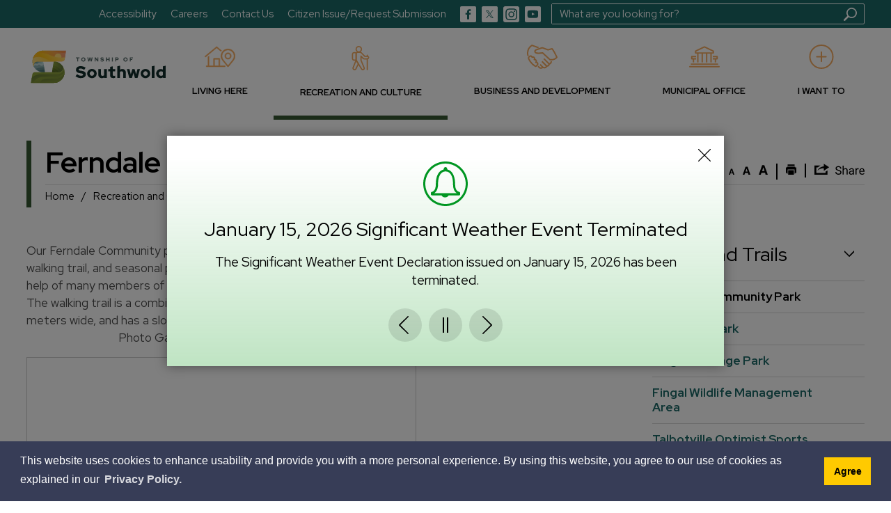

--- FILE ---
content_type: text/html; charset=utf-8
request_url: https://www.southwold.ca/en/recreation-and-culture/ferndale-community-park.aspx
body_size: 30534
content:


<!DOCTYPE html>
<html lang="en" xml:lang="en" xmlns="http://www.w3.org/1999/xhtml">
<head>
<script type="text/javascript">
    var esol_ico_width = 0;

    try {
        esol_ico_width = window.innerWidth
            || document.documentElement.clientWidth
            || document.body.clientWidth;
    } catch (err) { }

    var iCreateObject =
    {
        isSiteInICreateMode: "False".toLowerCase() == "true",
        lang: "en",
        isIe8: false,
        corpHome: "https://www.southwold.ca/",
        corpRoot: "/",
        gaTrackingCode: '',
        isSiteInLocalDevelopment: 'False'.toLowerCase() == "true",
        calendarUrl: 'https://calendar.southwold.ca/',
        isSiteInPreviewMode: 'False'.toLowerCase() == "true",
        isiCreateGeneratedPage: 'False'.toLowerCase() == "true",
        newsFeeds: {},
        isMobile: esol_ico_width <= 767,
        iCreateTheme: '',
        fullPageUrl: 'https://www.southwold.ca/en/recreation-and-culture/ferndale-community-park.aspx',
        iCreatePageId: 25324,
        iCreateHome: 'https://ic14.esolg.ca/',
        editorHotKey: 'f9_f9',
        newsEmergencyBannerUrl: '/Modules/NewsModule/services/getAlertBannerFeeds.ashx',
        newsHost: '',
        languageResources: {"Modules_News_controls_Global_ViewMoreLinkTitle":"Click to view all","Modules_News_controls_Global_PauseAlert":"Pause","Modules_News_BlogComments_ErrorAuthorInvalidCharacters":"Comment Author include invalid characters","Common_includes_quicklinksAdvanced_Section3HeaderText":"News Centre","Modules_email_emailattachment_Instructions":"Please enter your email address, subject and message, and click the \"Send Email\" button.  If your request requires follow-up, please be sure to include your full name, day-time phone number and any relevant address information in the text of your email message.","Common_Includes_skipNavigation_SkipContentTitleText":"Skip Navigation and go to Content","Modules_News_Search_RefreshText":"Refresh","Modules_News_BlogPost_FeedLabel":"Feed","Modules_PageSubscription_GetPageSubscriptionForm_LastNameLabel":"Last Name","Modules_PageSubscription_GetPageSubscriptionForm_EmailFormatError":"Email is a not in valid email format.","Modules_News_index_BackLinkTitleText":"Back to News","Modules_News_BlogSearch_CommentsLinkAltText":"link to Comments","Modules_News_controls_EmergencyAlertBanner_AttachmentTitle":"Attachments","Modules_PageSubscription_GetPageSubscriptionForm_LastNameError":"Last Name is a required field","Modules_News_BlogPost_ItemPlaceholder":"Enter item","Modules_AtoZ_BackToTop":"Back to Top","Modules_News_BlogComments_SubmitText":"Submit","Modules_search_hosted_OccurrencesText":"\u003cstrong\u003eoccurrences\u003c/strong\u003e:","Modules_Contact_Controls_BasicSearch_SearchFormLegend":"Search","Modules_News_BlogComments_ErrorAuthorBlank":"Comment Author must not be blank","Modules_email_Global_SubmitTitleText":"Click to Send Email","Modules_AtoZ_BackToTopTitleText":"Click to go Back To Top","Modules_News_Global_NewPostLinkTitle":"New Post","Modules_search_controls_Global_PlaceHolderText":"Search","Modules_email_emailattachment_NoIdError":"No Id has been specified please try again...","Modules_News_Global_RelatedPhotosText":"Related Photos","Modules_search_hosted_BasicSearchLabelText":"Basic Search","Modules_email_emailattachment_ErrorName":"Your name is required.","Common_Includes_popups_footerPopupCalendarC_Zone2Title":"Programs","Modules_News_BlogPost_PostText":"Post","Common_Includes_popups_footerPopupCalendarC_Zone1Title":"Events","Modules_News_BlogPost_ContactEmailLabel":"Contact Email","Common_Includes_headInterior_TableScrollMessage":"Scroll right to view complete table","Modules_News_Global_AttachmentsHeading":"Attachments","Modules_PageSubscription_controls_pageSubscriptionButton_ButtonText":"Subscribe to this page","Common_includes_facebookTicker_FacebookTitleText":"Link to Twitter","Common_Includes_IdLikeToDropdown_IdLikeToText":"I want to...","Modules_News_BlogPost_ImagesLabel":"Images (Image types allowed: PNG, JPEG, BMP, GIF)","Common_includes_quicklinksAdvanced_Section5ImageAltText":"Locate a Facility Image","Modules_Calendar_controls_Global_ViewAllTitleText":"View All Events","Modules_News_Search_PageNumberText":"Page Number","Modules_PageSubscription_GetPageSubscriptionForm_FormTitleText":"Subscribe to","Modules_News_BlogSearch_ArchiveHeaderText":"Archive","Modules_PageSubscription_GetPageSubscriptionForm_FirstNameLabel":"First Name","Modules_PageSubscription_GetPageSubscriptionForm_FirstNameError":"First Name is a required field","Modules_News_BlogPost_AttachmentLabel":"Attachments (Document types allowed: PDF, DOC, DOCX, XLS, XLSX)","Common_scripts_youTubePlayer_DescriptionTitleText":"Description","Modules_email_Global_CharactersRemaining":"characters left","Modules_News_Search_SearchBoxPlaceholder":"Search News...","Common_Includes_twitterFeed_ViewAllTitleText":"Link to Twitter","Modules_PDFBuilder_AddButtonText":"Add to Report","Common_Layouts_Homepage_TwitterFeedText":"Latest Tweets","Modules_News_BlogComments_CommentText":"Comment","Common_error_ErrorText":"Error","Common_Layouts_Global_MainMenuButton":"Menu","Common_includes_socialLinks_FollowUsText":"Follow Us","Modules_email_Global_SubmitText":"Send Email","Modules_email_emailattachment_AttachmentDelete":"Remove attached file","Common_Includes_IdLikeToDropdownMega_ViewAllText":"View All..","Modules_News_BlogPost_CancelText":"Cancel","Modules_News_BlogComments_CommentPluralText":"Comments","Modules_search_controls_search_SearchButtonAlt":"Go!","Common_scripts_youTubePlayer_TitleText":"Title","Modules_Contact_Controls_BasicSearch_SearchResultsHeading":"Search Results","Modules_Contact_Controls_PhoneDirectory_DialLinkTitleText":"Click to dial","Common_Layouts_Global_PauseText":"Pause","Modules_Contact_Controls_PhoneDirectory_CollapseAllText":"Collapse All","Modules_email_Global_CloseWindowText":"Close this Window","Modules_News_confirm_ErrorMessage":"Unfortunately an error has occured while processing your confirmation. \u003cbr /\u003e We apologize for the inconvenience.","Modules_News_controls_Global_ErrorFeed":"An error occurred - Unable to pull content","Modules_News_BlogComments_DislikeText":"Dislike","Modules_News_BlogComplete_BackToItemText":"Back to Item","Common_Layouts_Global_LogoAltText":"Township of Southwold Logo","Common_Includes_mobileSubNavContainer_SubNavTitle":"More in this Section...","Modules_email_emailattachment_ErrorCaptcha":"Please select the \"I\\\u0027m not a robot\" button and try again.","Modules_News_BlogSearch_PostListTitle":"Latest Posts","Modules_search_hosted_BasicSearchPanelTitle":"Basic Search","Modules_email_emailattachment_ErrorMessage":"Invalid message. Your message should contain at least 1 character and no more than 2000.\\r\\nYou have entered","Modules_Polling_GetCurrentPoll_SubmitPollText":"Vote Now!","Modules_email_MailTo_NameLabel":"Your Name","Common_Includes_Actions_PrintPage":"Print This Page","Common_includes_quicklinksAdvanced_Section6HeaderText":"Contact Us","Modules_News_BlogPost_ErrorInvalidImage":"is not a valid image file.","Modules_Polling_PollFeedError":"Unable to pull Poll data","Common_Includes_IdLikeTo_ViewAllTitleText":"View More for","Common_Includes_LocateFacility_ViewAllText":"View All...","Modules_search_hosted_NoResults":"No Search Results","Modules_News_BlogSearch_SearchHeaderText":"Search","Common_scripts_responsiveScripts_MainNavToggleText":"Toggle section","Modules_News_index_RSSAltText":"Open new window to subscribe via RSS","Common_Includes_FooterNav_DesignedByText":"By GHD Digital","Common_Includes_mobileDropdown_CloseIconAltText":"Close menu icon","Modules_email_MailTo_RecipientEmailLabel":"Recipient Email","Modules_AtoZ_JavascriptDisabled":"\u003cp\u003eJavaScript Disabled. \u003c/p\u003e\u003cp\u003ePlease enable JavaScript to view this content.\u003c/p\u003e","Modules_News_BlogPost_ErrorMaxAttachments":"You have reached the maximum number of attachments allowed","Modules_search_hosted_SortByRelevence":"relevance","Modules_ChartingModule_ChartError":"An error occurred retrieving the chart","Modules_News_Global_BackToSearchTitle":"Link back to search page","Common_Includes_IdLikeToDropdownMega_IdLikeToText":"I\u0027d Like To...","Modules_News_BlogComments_CommentLabel":"Comment (maximum of 500 characters)","Modules_AtoZ_controls_AtoZBar_TitleText":"A to Z Listing","Modules_News_Global_TwitterShareText":"Tweet","Modules_News_BlogPost_Expiration90":"90 days","Modules_News_BlogPost_Expiration15":"15 days","Modules_News_BlogPost_Expiration30":"30 days","Modules_News_BlogPost_Expiration60":"60 days","Common_Login_ForgotPasswordText":"Forgot Password?","Modules_Calendar_controls_CalendarSocialTab_TitleText":"Events Calendar","Common_Includes_GoogleTranslate_GoogleTranslate_Text":"Translate","Modules_search_hosted_FindResultsText":"Find Results","Modules_News_BlogComments_CommentHeadingText":"Post a Comment","Modules_Calendar_controls_Global_NoEventsText":"No Events","Modules_News_controls_BrowserAlertBanner_CloseText":"Close Browser Alert Banner","Modules_email_emailattachment_EmailError":"We were unable to send your email at this time please try again later.","Modules_Contact_controls_PhoneDirectory_ExpandContactText":"Expand bullet for","Modules_email_MailTo_ValidationHeaderText":"The following errors require your immediate attention:","Modules_email_emailattachment_EmailLabel":"Your email Address","Modules_News_BlogPost_NewPostHeadingText":"New Post","Common_includes_quicklinksAdvanced_Section4TitleText":"Attend an Event","Common_idliketo_IdLikeToText":"I\u0026apos;d Like To...","Common_Includes_subNavTrigger_Text":"More","Modules_Calendar_controls_Global_FeedErrorText":"An error occured","Common_includes_facebookTicker_ErrorText":"An error occurred - Unable to pull content","Modules_search_controls_search_SearchButtonText":"Go!","Modules_Polling_PollResults_VotesLabel":"Votes","Modules_News_Search_NextPageText":"Go to next page","Modules_News_BlogComments_NameLabel":"Name","Modules_News_confirm_SuccessMessage":"Thank you for confirming your subscription; you will now receive our news items directly in your inbox.","Common_Includes_SocialMediaPlugin_PostedText":"Posted:","Modules_Calendar_controls_miniCalendar_PrevText":"View previous month","Modules_search_hosted_SearchAll":"Show Results for All Sites","Modules_Contact_Controls_BasicSearch_KeywordLabel":"Keyword","Common_Includes_IdLikeToDropdownMega_IdLikeToLinkTitleText":"View our I\u0027d Like To... page","Common_includes_quicklinksAdvanced_Section5HeaderText":"Locate a Facility","Modules_News_BlogPost_NamePlaceholder":"Your name","Modules_News_Global_BackToSearchText":"Back to Search","Modules_email_MailTo_CommentsLabel":"Comments","Modules_email_emailattachment_ErrorMessageAfterText":"character(s)","Modules_News_BlogSearch_CommentsText":"Comments","Modules_ChartingModule_DataSeriesColTitle":"Name","Modules_Contact_Controls_CategoryAtoZ_LetterLinkTitle":"Jump to","Modules_Contact_Controls_BasicSearch_SearchButtonText":"Search","Modules_News_BlogPost_SubscribeButtonText":"Subscribe to Blog","Modules_Calendar_controls_Global_EventLinkTitleText":"View event","Modules_News_Search_LastPageText":"Go to last page","Modules_News_BlogPost_ContactNameLabel":"Contact Name","Common_includes_quicklinksAdvanced_Section5TitleText":"Locate a Facility","Modules_News_Services_getTopFiveBlogs_NoBlogText":"No Blogs","Modules_search_hosted_PagingNext":"Next","Modules_search_hosted_PagingText":"Viewing {0} to {1} of {2} results","Common_Includes_subNavTrigger_IconAltText":"Show or hide navigation","Modules_PageSubscription_GetPageSubscriptionForm_EmailLabel":"Email Address","Modules_email_emailattachment_EmailSender":"Email Sent By: ","Modules_PageSubscription_GetPageSubscriptionForm_EmailError":"Email is a required field","Modules_News_Search_AccordionOpenCloseText":"Expand/Minimize","Modules_News_controls_Global_PauseAlertTitleText":"Pause Alert","Common_Includes_socialCornerLinks_IconImageAltText":"Social Corner icon","Common_includes_quicklinksAdvanced_Section2HeaderText":"Stay Informed","Modules_News_BlogPost_ContactPhoneLabel":"Contact Phone","Common_includes_twitterTicker_TwitterTitleText":"Link to Twitter","Modules_News_BlogPost_ErrorCreatingBlog":"Error occurred while creating blog item.","Modules_News_BlogPost_SubmitText":"Submit","Common_includes_quicklinksAdvanced_Section3TitleText":"News Centre","Modules_email_MailTo_ErrorYourEmailInvalid":"Sender email is invalid","Modules_News_BlogPost_DescriptionLabel":"Description","Modules_News_Search_ReadMoreText":"Read More","Modules_News_BlogPost_ErrorInvalidDocument":"is not a valid document file.","Modules_search_hosted_ClearButtonText":"Clear","Modules_Polling_GetCurrentPoll_ViewPollResultsTitleText":"Click to View Results","Modules_PDFBuilder_PrintButtonTitleText":"Click to review, download and print report","Modules_News_BlogPost_PostingExpirationLabel":"Expiration Date","Common_Includes_socialMediaPlugin_TwitterViewAllText":"View Our Twitter Page","Modules_Polling_PollResults_BackText":"Back","Modules_search_hosted_KeywordAllText":"with \u003cstrong\u003eall of the words\u003c/strong\u003e:","Modules_email_emailattachment_ErrorFileTooLarge":"File Size exceeds {0}MB file limit...","Modules_News_Search_ReadMoreTitleText":"Read More","Modules_search_hosted_KeywordExactText":"with the \u003cstrong\u003eexact phrase\u003c/strong\u003e:","Common_Includes_Actions_TextDecrease":"Decrease text size","Common_includes_quicklinksAdvanced_Section4HeaderText":"Attend an Event","Common_Includes_IdLikeTo_ViewAllLinkText":"View More...","Modules_News_BlogComments_LikeText":"Like","Modules_News_BlogPost_ContactEmailPlaceholder":"Enter email","Modules_News_Search_PageConnectorText":"of","Modules_News_BlogPost_ErrorFileReaderNotSupport":"This browser does not support HTML5 FileReader.","Common_includes_quicklinksAdvanced_Section2ImageAltText":"Stay Informed Image","Common_Includes_Share_ShareImageAlt":"Share This Page","Modules_News_controls_Global_JavascriptDisabledText":"JavaScript is disabled. Please enable JavaScript to view this content.","Modules_News_BlogComments_ErrorCaptcha":"Google Authentication (I\u0027m not a robot) must be checked.","Modules_News_controls_NewsSocialTab_HeaderLinkTitleText":"News","Modules_News_BlogSearch_ArchiveMonthPlaceholderText":"Select Month","Common_Includes_subFooter_TwitterPauseText":"Pause","Modules_email_MailToTemplate_TemplateText":"{5} ({0}) has sent you information from the \u003ca href=\u0027{1}\u0027\u003e{2}\u003c/a\u003e website.\u003cbr /\u003e\u003cbr /\u003e\r\n\u003cb\u003eMessage:\u003c/b\u003e\u003cp style=\u0027padding: 20px;\u0027\u003e{3}\u003c/p\u003e","Modules_News_BlogComments_ReplyTitleText":"Click to reply","Modules_Contact_Controls_PhoneDirectoryWithPhoto_NoImageAltText":"No image to display","Modules_Polling_GetCurrentPoll_ErrorNoOptionSelected":"Please select an option","Modules_News_Global_NoResults":"No Results Found","Common_Includes_interiorQuicklinks_QuickLinksTitle":"Quick Links","Modules_News_controls_Global_BrowserAlertBannerCloseText":"Close Old Browser Notification","Modules_search_hosted_KeywordAnyText":"with \u003cstrong\u003eat least one\u003c/strong\u003e of the words:","Modules_Polling_GetCurrentPoll_SubmitPollTitleText":"Click to Vote Now!","Modules_email_MailTo_ErrorYourEmailRequired":"Sender email is a required field","Modules_News_BlogPost_ItemLabel":"Item","Modules_search_hosted_AdvancedSearchText":"Advanced Search","Modules_News_BlogPost_ErrorNoCategory":"Category must be selected","Modules_Feedback_FeedbackText":"Feedback","Modules_News_Global_ErrorArticleNotFound":"The item you are looking for either doesn\u0027t exist or has been removed from the site. Sorry for the inconvenience.","Modules_AtoZ_SameWindowText":"View our","Modules_News_BlogPost_ErrorFileTooBig":"file size is over 1MB.","Modules_News_BlogPost_CategoryLabel":"Category","Modules_Polling_GetCurrentPoll_ErrorAlreadySubmitted":"You have already submitted a response to this poll!","Modules_email_emailattachment_EmailTemplate":"{0}{0}-------------------------------------{0}Origin: {1}{0}-------------------------------------{0}{0}This email was sent to you by {2} through {3}.","Modules_News_Global_PostedDateText":"Posted on","Common_Includes_Actions_Email":"Email This Page","Modules_News_controls_Global_ViewMoreText_EcDev":"View More News","Modules_News_controls_Global_NextAlertTitleText":"Next Alert","Modules_News_controls_BrowserAlertBanner_Message":"It appears you are trying to access this site using an outdated browser.  As a result, parts of the site may not function properly for you.  We recommend updating your browser to its most recent version at your earliest convenience.","Common_Layouts_Interior_RelatedLinksText":"Related Links","Common_Layouts_Global_MainMenuClose":"Close main menu","Common_includes_quicklinksAdvanced_Section6TitleText":"Contact Us","Modules_PageSubscription_GetPageSubscriptionForm_SubscribeText":"Subscribe","Common_includes_quicklinksAdvanced_Section1SubHeaderText":"You spoke, we acted...","Modules_Calendar_controls_Global_LoadingText":"Loading","Modules_News_BlogComments_CategoryText":"Category","Modules_News_Search_SearchButtonTitleText":"News Search","Modules_Calendar_controls_miniCalendar_MonthTitleText":"View","Common_scripts_icrtTicker_PlayText":"Play","Common_includes_quicklinksAdvanced_Section1HeaderText":"Get Involved","Modules_Contact_Controls_PhoneDirectoryWithPhoto_EditButtonText":"Edit","Modules_News_Search_SearchBoxTitle":"Search News","Modules_News_BlogPost_NameLabel":"Name","Modules_Polling_PollResults_ChoiceLabel":"Choice","Modules_email_emailattachment_NameLabel":"Your Name","Modules_email_scripts_DisabledMessage":"Sorry, email is disabled within iCalendar or iBlog generated pages","Common_Includes_subFooter_TwitterFeedTitleText":"Recent Tweets","Modules_email_emailattachment_AttachmentDeleteText":"Remove","Modules_PageSubscription_Global_CloseText":"Close","Modules_PDFBuilder_AddLinkTitleText":"Click to add this page to the report","Modules_search_hosted_ShowText":"Show","Modules_News_controls_Global_LoadingText":"Loading...","Modules_News_controls_Global_NextAlertText":"Next","AriaLabel_Common_GoogleTranslate":"Google Translate Widget","Modules_News_BlogComments_ErrorCommentBlank":"Comments must not be blank.","Common_Includes_skipNavigation_SkipContentText":"Skip to Content","Common_Includes_subFooter_TwitterIconAltText":"Twitter logo","Modules_email_emailattachment_ErrorInvalidEmail":"Invalid email address.","Modules_email_MailTo_ErrorEmailRequired":"Recipient email is a required field","Modules_News_BlogComments_PostedBy":"Posted By","Modules_News_BlogSubmitSuccess_BackText":"Back","Modules_email_emailattachment_EmailSuccess":"Your email has been sent...","Modules_email_MailTo_ErrorSendingEmail":"Could not send email","Modules_search_hosted_OccurrencesAnywhere":"anywhere in the page","Common_Layouts_Global_LogoLinkText":"Click to return to the homepage","Modules_search_hosted_OccurrencesUrl":"in the URL of the page","Modules_News_controls_Global_PreviousAlertText":"Previous","Modules_email_MailTo_Instructions":"To email this page, fill in the form below and click the \u003cem\u003eSend Email\u003c/em\u003e button","Modules_search_hosted_KeywordExcludeText":"\u003cstrong\u003ewithout\u003c/strong\u003e the words:","Common_Includes_footerSitemap_ViewAllLinkText":"View All...","Common_Includes_Share_EmailText":"Email","Common_Includes_mobileNav_MenuIconAltText":"Main menu icon","Common_includes_quicklinksAdvanced_Section1TitleText":"Get Involved","Modules_News_BlogSearch_SearchText":"Search","Modules_email_emailattachment_AttachmentAdd":"Add attachment","Modules_AtoZ_controls_AtoZBar_LinkTitleText":"a to z","Common_Includes_Share_ShareProviderImageAlt":"Open new window to share this page via","Common_includes_twitterTicker_ErrorText":"An error occurred - Unable to pull content","Common_includes_quicklinksAdvanced_Section1ImageAltText":"Get involved image","Modules_News_BlogSearch_SearchPlaceholderText":"What are you looking for?","Modules_News_BlogComplete_ThankYouMessage":"Thank you for submitting your comments.","Common_sitemap_SiteMapText":"Sitemap","Modules_search_hosted_OccurrencesTitle":"in the title of the page","Modules_search_hosted_PagingPrevious":"Previous","Modules_email_emailattachment_MessageLabel":"Your Message","Modules_Calendar_controls_Global_ViewAllText":"View More","Common_scripts_youTubePlayer_DescriptionText":"Created using HTML elements, videos are loaded and played from the server or Youtube.","Modules_Calendar_controls_miniCalendar_NextText":"View next month","Modules_News_BlogComments_ReplyText":"Reply","Modules_email_Global_CloseWindowTitleText":"Close this Window","Modules_News_controls_BrowserAlertBanner_AlertTitle":"Browser Compatibility Notification","Modules_search_hosted_SearchButtonText":"Search","Modules_search_hosted_SearchSiteOnly":"Show Results for This Site Only","Common_Includes_breadCrumbs_HomeText":"Home","Modules_News_BlogSubmitSuccess_SuccessMessage":"Thank you for submitting your item.","Modules_News_BlogSubmitSuccess_BackTitleText":"link back to submit a blog page","Modules_News_BlogPost_ContactNamePlaceholder":"Enter name","Modules_News_controls_Global_ViewMoreText":"View All","Modules_PageSubscription_ConfirmationDialog_TitleText":"Page Subscription Confirmation","Modules_News_Search_PageNumberTotalText":"Displaying","Modules_News_BlogPost_ErrorMaxImages":"You have reached the maximum number of images allowed","Common_Includes_Share_EmailImageAlt":"Email this page","Modules_News_Global_SubscribeText":"Subscribe","Common_Layouts_Homepage_NewsTickerTitle":"Latest News","Modules_News_controls_Global_PreviousAlertTitleText":"Previous Alert","Modules_News_Search_MonthNames":"[\u0027January\u0027, \u0027February\u0027, \u0027March\u0027, \u0027April\u0027, \u0027May\u0027, \u0027June\u0027, \u0027July\u0027, \u0027August\u0027, \u0027September\u0027, \u0027October\u0027, \u0027November\u0027, \u0027December\u0027]","Modules_email_scripts_NotSupportedMessage":"Your browser is not capable of performing this operation!","Common_Includes_popups_footerPopupCalendarA_Zone3Title":"Upcoming Events","Modules_News_controls_NewsSocialTab_HeaderText":"News","Modules_search_ResultsTitle":"Search Results","Modules_PageSubscription_GetPageSubscriptionForm_PageSubscriptionTitle":"Page Subscription","Modules_email_MailTo_YourEmailLabel":"Your Email","Common_Includes_breadCrumbs_HomeTitleText":"Homepage ","Modules_News_Global_CharacterCountLabel":"Character count","Modules_News_Global_FacebookLikeTitle":"facebook like button","Modules_email_emailattachment_BrowseTitleText":"Browse to select a file","Modules_email_emailattachment_AttachmentLabel":"Attachment","Modules_Polling_PollResults_ThankYouMessage":"Thank you for your submission!","Common_Includes_mobileDropdown_CloseLinkText":"Close menu","Common_scripts_icrtTicker_PauseText":"Pause","Modules_email_MailTo_ErrorEmailInvalid":"Recipient email is invalid","Modules_News_BlogSearch_FeaturePostsHeaderText":"Featured Posts","Common_includes_browseAloud_BrowseAloudText":"BrowseAloud","Modules_Contact_Controls_PhoneDirectory_ExpandAllText":"Expand All","Modules_search_hosted_ToggleText":"Toggle","Modules_AtoZ_LoadingMessage":"Loading...","Modules_News_Search_FirstPageText":"Go to first page","Modules_News_Global_MaxCharactersReached":"Reached maximum characters allowed","Common_includes_quicklinksAdvanced_Section2TitleText":"Stay Informed","Modules_search_hosted_ResultsTitle":"Search Results","Modules_News_controls_Global_EmergencyAlertBannerCloseText":"Close Alert Banner","Common_Includes_socialCornerLinks_LinkTitleText":"Social Corner","Modules_News_BlogComments_ErrorInvalidCharacters":"Comments include invalid characters","Modules_News_Global_SubscribeTitleText":"Click to subscribe","Modules_email_emailattachment_EmailAutoReplyBodyTemplate":"This message is to confirm receipt of your recent email to the {1}{0}{0}Thank you,{0}{1}","Common_Includes_socialMediaPlugin_TwitterViewAllTitleText":"View Our Twitter Page","Modules_PDFBuilder_AddButtonTitleText":"Click to add this page to the report","Modules_News_Global_NewPostLinkText":"New Post","Modules_News_BlogPost_PostingDateTimeLabel":"Posting Date \u0026amp; Time","Modules_Polling_PollResults_BackTitleText":"Click to go Back","Modules_News_controls_Global_PlayAlert":"Play","Modules_Polling_GetCurrentPoll_ViewPollResultsText":"View Results","Modules_email_emailattachment_SubjectLabel":"Subject","Modules_News_Global_PostedOnText":"Posted On","Modules_email_emailattachment_AttachmentMaximum":"Maximum number of attachments reached","Modules_News_BlogPost_DetailText":"Details","Modules_PageSubscription_GetPageSubscriptionForm_CaptchaError":"Please check I\u0026apos;m not a robot.","Common_Includes_Actions_TextDefault":"Default text size","Common_Layouts_Global_PauseTitle":"Pause","Common_includes_quicklinksAdvanced_Section4ImageAltText":"Attend an Event Image","Modules_News_Search_PreviousPageText":"Go to previous page","Modules_News_BlogPost_ContactPhonePlaceholder":"Enter phone","Modules_News_BlogComplete_BackToItemTitleText":"Click to go back to item","Common_pagenotfound_PageNotFoundText":"Page Not Found","Common_Includes_socialCornerLinks_Text":"Social Corner","Modules_News_controls_EmergencyAlertBanner_AttachmentLinkTitle":"Click to view","Common_Includes_twitterFeed_ErrorText":"An error occurred - Unable to pull content","Modules_PDFBuilder_PrintButtonText":"Download and Print Report","Modules_News_index_BackLinkText":"Back to Search","Common_includes_quicklinksAdvanced_Section3ImageAltText":"News Centre Image","Modules_News_BlogSearch_ItemLinkTitle":"View item","Modules_AtoZ_NewWindowText":"Open new window to view","Modules_PDFBuilder_LogoAltText":"Township of Southwold Logo","Modules_Calendar_controls_Global_JavascriptDisabled":"JavaScript is disabled. Please enable JavaScript to view this content.","Modules_Polling_GetCurrentPoll_PollNotAvailable":"Poll Not Available","Modules_News_controls_NewsFeedPlugin_PluginTitleText":"Latest News","Common_Includes_Actions_TextIncrease":"Increase text size","Common_scripts_youTubePlayer_FeedErrorText":"Error retrieving youtube feed","Modules_search_controls_search_SearchButtonTitle":"Click to view search page.","Modules_PDFBuilder_AddLinkText":"+","Common_includes_quicklinksAdvanced_Section6ImageAltText":"Contact Us","Common_Includes_mobileNav_ContactIconAltText":"Contact Us","Modules_PageSubscription_GetPageSubscriptionForm_CancelText":"Or Cancel","Modules_email_emailattachment_EmailAutoReplySubject":"(Automatic Reply) Thank you for contacting the ","Common_scripts_youTubePlayer_ChannelUserErrorText":"Error, the user/channel provided either was not found or has no data","Modules_Polling_PollResults_TotalLabel":"% Total","Modules_search_hosted_SortByText":"\u003cstrong\u003esort\u003c/strong\u003e by:","Common_includes_quicklinksAdvanced_Section1Icon1Alt":"Get Involved","Common_includes_quicklinksAdvanced_Section1Icon3Alt":"Get Involved","Common_includes_quicklinksAdvanced_Section1Icon2Alt":"Get Involved","Common_includes_quicklinksAdvanced_Section1Icon4Alt":"Get Involved","Modules_search_hosted_SortByDate":"date","Modules_News_BlogComments_ErrorCommentTooLong":"Comments must be less than 500 characters."},
        siteTitle: 'Township of Southwold'
    }

    var myStringArray = "".split(',');
    for(var i = 0; i < myStringArray.length; i++)
    {
        var mySubstring = myStringArray[i].split('|');
        iCreateObject.newsFeeds[mySubstring[0]] = mySubstring[1];
    }

    try {
        if (document.location.href.toLowerCase().indexOf('https://') == 0) {
            iCreateObject.corpHome = 'https://' + iCreateObject.corpHome.substring(8);
        }
    } catch (err) { }

    if (iCreateObject.isSiteInLocalDevelopment)
        console.log(iCreateObject);

</script>


<meta http-equiv="Content-Style-Type" content="text/css">
<meta http-equiv="Content-Script-Type" content="text/javascript">
<meta name="viewport" content="width=device-width, initial-scale=1.0, minimum-scale=1.0, user-scalable=yes" />

<!--This is only needed if you are using the Google translate widget-->
<meta name="google-translate-customization" content="64f17b6d9cb6233b-e59f9de7b0b09f30-g4ca0816f9369ddc5-e" />





<!--<link href="https://fonts.googleapis.com/css?family=Lato:300,400,700,900&display=swap" rel="stylesheet">-->
<link href="https://fonts.googleapis.com/css2?family=Red+Hat+Display:wght@400;700;900&display=swap" rel="stylesheet">
<link rel="apple-touch-icon" sizes="180x180" href="/apple-touch-icon.png" />
<link rel="icon" type="image/png" href="/favicon-32x32.png" sizes="32x32" />
<link rel="icon" type="image/png" href="/favicon-16x16.png" sizes="16x16" />
<link rel="mask-icon" href="/safari-pinned-tab.svg" color="#46a4e4" />

<link rel="manifest" href="/site.webmanifest" />
<meta name="msapplication-TileColor" content="#ffffff">
<meta name="theme-color" content="#ffffff"/>

<link href="/Common/styles/styles.css?v=1" rel="stylesheet" type="text/css" media="screen" />
<link href="/Common/styles/icreate.css" rel="stylesheet" type="text/css" media="screen" />
<link href="/Common/styles/print.css" rel="stylesheet" type="text/css" media="print" />
<link href="https://js.esolutionsgroup.ca/js/libs/media-element/2.13.2/mediaelementplayer.min.css" rel="stylesheet" type="text/css" media="screen" />

<!-- Modernizr needs to be in head to preview FOUC. Best after stylesheet references -->
<script type="text/javascript" src="/Common/scripts/modernizr.min.js"></script>

<script type="text/javascript" src="https://js.esolutionsgroup.ca/js/libs/jquery/1.11.2/jquery.min.js"></script>

<link href="https://js.esolutionsgroup.ca/js/libs/jquery-ui/1.10.4/resources/themes/base/jquery-ui.min.css" rel="stylesheet" type="text/css" media="screen" />
<script type="text/javascript" src="https://js.esolutionsgroup.ca/js/libs/jquery-ui/1.11.2/jquery-ui.min.js"></script>
<script type="text/javascript" src="https://js.esolutionsgroup.ca/js/libs/jquery_cookie/1.4.0/jquery.cookie.min.js"></script>
<script type="text/javascript" src="https://js.esolutionsgroup.ca/js/libs/hover-intent/1.8.0/jquery.hoverIntent.min.js"></script>
<script type="text/javascript" src="https://js.esolutionsgroup.ca/js/libs/jquery_superfish/1.7.4/superfish.min.js"></script>
<script type="text/javascript" src="https://js.esolutionsgroup.ca/js/libs/media-element/2.13.2/mediaelement-and-player.min.js"></script>
<script type="text/javascript" src="https://js.esolutionsgroup.ca/js/libs/icreate-date/1.0.0/icrt-toDateTimeString.min.js"></script>
<script type="text/javascript" src="https://js.esolutionsgroup.ca/js/libs/jquery_linkify/1.1.6/jquery.linkify.min.js"></script>
<script type="text/javascript" src='/Common/scripts/general.js'></script>
<script type="text/javascript" src='/Common/scripts/quicklinks-dropdown.js'></script>
<script type="text/javascript" src='/Common/scripts/jquery.matchHeight-min.js'></script>
<script type="text/javascript" src='/Modules/email/scripts/email.js'></script>
<link href="https://js.esolutionsgroup.ca/js/libs/jquery_contextmenu/skins/1.0.0/contextMenu.min.css" rel="stylesheet" type="text/css" media="screen" />
<script type="text/javascript" src="https://js.esolutionsgroup.ca/js/libs/jquery_contextmenu/1.0.0/jquery.contextMenu.min.js"></script>



<script type="text/javascript">
    $(function () {
        // For Compare Mode
        if (iCreateObject.isSiteInICreateMode && iCreateObject.isiCreateGeneratedPage) {
            $("#uberMain").addClass("compare-mode");
        }

        // Drop-down lists
        $('#nav').superfish({
            cssArrows: false,
            speed: 'normal',
            speedOut: 'fast'
        });

        if (!iCreateObject.isSiteInICreateMode) {
            $('video,audio').mediaelementplayer({
                // if the <video width> is not specified, this is the default
                defaultVideoWidth: 480,
                // if the <video height> is not specified, this is the default
                defaultVideoHeight: 270,
                // if set, overrides <video width>
                videoWidth: -1,
                // if set, overrides <video height>
                videoHeight: -1,
                // width of audio player
                audioWidth: 400,
                // height of audio player
                audioHeight: 30,
                // initial volume when the player starts
                startVolume: 0.8,
                // useful for <audio> player loops
                loop: false,
                // enables Flash and Silverlight to resize to content size
                enableAutosize: true,
                // the order of controls you want on the control bar (and other plugins below)
                features: ['playpause', 'progress', 'current', 'duration', 'tracks', 'volume', 'fullscreen'],
                // Hide controls when playing and mouse is not over the video
                alwaysShowControls: false,
                // force iPad's native controls
                iPadUseNativeControls: false,
                // force iPhone's native controls
                iPhoneUseNativeControls: false,
                // force Android's native controls
                AndroidUseNativeControls: false,
                // forces the hour marker (##:00:00)
                alwaysShowHours: false,
                // show framecount in timecode (##:00:00:00)
                showTimecodeFrameCount: false,
                // used when showTimecodeFrameCount is set to true
                framesPerSecond: 25,
                // turns keyboard support on and off for this instance
                enableKeyboard: true,
                // when this player starts, it will pause other players
                pauseOtherPlayers: true,
                // array of keyboard commands
                keyActions: []
            });
        }
    });

    function PrintScreen() {
        if (iCreateObject.isSiteInICreateMode) {
            showNAMessage();
        } else {
            window.print();
        }
    }
</script>

<link href="https://customer.cludo.com/css/overlay/cludo-search-default.min.css" type="text/css" rel="stylesheet" />
<!--[if lte IE 9]>
<script src="https://api.cludo.com/scripts/xdomain.js" slave="https://api.cludo.com/proxy.html" type="text/javascript"></script>
<![endif]-->
<link rel="stylesheet" type="text/css" href="https://cdnjs.cloudflare.com/ajax/libs/cookieconsent2/3.1.0/cookieconsent.min.css">
<script src="https://cdnjs.cloudflare.com/ajax/libs/cookieconsent2/3.1.0/cookieconsent.min.js"></script>
<script>
    window.addEventListener("load", function() {
        var popupElement;
        window.cookieconsent.initialise({
            palette: {
                "popup": {
                    "background": "#373D57"
                },
                "button": {
                    "background": "#ffca00"
                }
            },
            content: {
                "message": "This website uses cookies to enhance usability and provide you with a more personal experience.  By using this website, you agree to our use of cookies as explained in our ",
                "dismiss": "Agree",
                "link": "Privacy Policy.",
                "href": "www.southwold.ca/privacy",
                close: '&#x274c;',
            },
            "cookie": {
                "domain": ".southwold.ca",
                "path": "/",
                "expiryDays": "365"
            },
            onStatusChange: function(status, chosenBefore) {
                var hasConsented = this.hasConsented();
                if (hasConsented) {
                    document.body.classList.add("hasConsented");
                }
            },
            window: '<div role="dialog" aria-label="Cookie Prompt" aria-describedby="cookieconsent:desc" class="cc-window {{classes}}">{{children}}</div>',
            elements: {
                messagelink: '<span id="cookieconsent:desc" class="cc-message">{{message}} <a aria-label="Privacy Policy" tabindex="0" class="cc-link" href="https://{{href}}">{{link}}</a></span>',
                dismiss: '<a aria-label="Agree to cookie message" tabindex="0" class="cc-btn cc-dismiss">{{dismiss}}</a>',
            }
        }, function(popup) {
            popupElement = popup;
        }, function(err) {
            //console.error(err);
        });

        $(".cc-dismiss").keyup(function(event) {
            var code = event.keyCode || event.which;
            if (code == 13 || code == 27) { //Enter keycode
                popupElement.close();
            }
        });

        function hasClass(element, className) {
            document.body.classList.add("hasConsented");
        }

        var myDiv = document.getElementsByClassName('cc-window')[0];
        hasClass(myDiv, 'cc-invisible');
    });
</script>



<link href="/Common/styles/int.css?v=3" rel="stylesheet" type="text/css" media="screen" />

<script type="text/javascript">
    if (!$("script[src='https://js.esolutionsgroup.ca/js/libs/ios_slider/structure/1.3.42/jquery.iosslider.min.js']").length) {
        var script = document.createElement('script');
        script.setAttribute('src', 'https://js.esolutionsgroup.ca/js/libs/ios_slider/structure/1.3.42/jquery.iosslider.min.js');
        script.setAttribute('type', 'text/javascript');
        $('head').append(script);
    }
</script>


<script type="text/javascript">
    function icrt_table_resize() {
        if (!iCreateObject.isSiteInICreateMode || iCreateObject.isSiteInPreviewMode) {

            var contentWidth = ($('#printAreaContent').width());
            
            $('#printAreaContent table').each(function (index, item) {
                var contentRow = $(item).closest('.fbg-row');
                
                if ((contentRow.length && $(this).width() > $(contentRow).width()) || $(this).width() > contentWidth) {
                    if ($(this).parent('.tableContainer').length == 0){
                        $(this).wrap('<div class="tableContainer" />');
                        var wideTable = $(this).addClass('wideTable');
                        
                        var wideTableContainer = $(wideTable).parent();
                        $('<div class="tableContainerHead">Scroll right to view complete table</div>"').insertBefore(wideTableContainer);
                    }
                } else if ((contentRow.length && $(this).width() <= $(contentRow).width()) || $(this).width() <= contentWidth) {
                    if ($(this).parent('.tableContainer').length > 0){
                        $(this).parent().siblings('.tableContainerHead').detach();
                        $(this).unwrap();
                        $(this).removeClass('wideTable');
                    }
                }
            });

        }
    }
    $(window).load(function () {
        setTimeout(function () {
            icrt_table_resize();
        }, 0);
    });
     $(window).resize(function() {
        setTimeout(function () {
            icrt_table_resize();
        }, 0);
    });
</script>

<!-- Twitter Timeline -->
<script>
	window.twttr = (function (d, s, id) {
		var js, fjs = d.getElementsByTagName(s)[0],
		t = window.twttr || {};
		if (d.getElementById(id)) return t;
		js = d.createElement(s);
		js.id = id;
		js.src = "https://platform.twitter.com/widgets.js";
		fjs.parentNode.insertBefore(js, fjs);

		t._e = [];
		t.ready = function (f) {
			t._e.push(f);
		};

		return t;
	}(document, "script", "twitter-wjs"));
</script>
<script type="text/javascript" src='/Common/scripts/icrtShortcut.js'></script>
<script type="text/javascript">
    if (typeof String.prototype.endsWith !== 'function') {
        String.prototype.endsWith = function (suffix) {
            return this.indexOf(suffix, this.length - suffix.length) !== -1;
        };
    }
    $(document).ready(function () {
        var redirectUrl;
        if (location.href.indexOf('/edit_') > -1) {
            redirectUrl = location.href.replace('/edit_', '/');
        } else {
            var icreateBaseUrl = 'https://ic14.esolg.ca/';
            if (!icreateBaseUrl.endsWith('/')) {
                icreateBaseUrl += '/';
            }
            
            redirectUrl = icreateBaseUrl + 'icreate/modules/pageeditor3/page.srv?pageId=25324';
            
        }
        $(document).icrtShortcut({
            shortcutKey: 'f9_f9',
            redirectUrl: redirectUrl
        });
    });

</script>

<title>
	
        
    
        Ferndale Community Park
    
        - Township of Southwold
</title>
    <meta name="description" content="" />

<meta property="dcterms.issued" content="2025-06-25T15:24:08-0400" />
<meta property="og:title" content="Ferndale Community Park" />
<meta property="og:url" content="https://www.southwold.ca/en/recreation-and-culture/ferndale-community-park.aspx" />
<meta property="og:image" content="https://www.southwold.ca/en/images/structure/news_avatar.jpg" />
<link rel="alternate" hreflang="x-default" href="https://www.southwold.ca/en/recreation-and-culture/ferndale-community-park.aspx" />
<link rel="canonical" href="https://www.southwold.ca/en/recreation-and-culture/ferndale-community-park.aspx" />




<link rel="stylesheet" type="text/css" media="screen" href="/Modules/NewsModule/styles/EmergencyAlertBanners.css"></link><script type="text/javascript" src="/Common/scripts/textSize.js"></script><script type="text/javascript" src="https://js.esolutionsgroup.ca/js/libs/feedback-form/structure/2.6.0/feedbackStructure.min.js?v=1"></script><script type="text/javascript">$(function(){$(".feedbackLink, .feedbackText").feedbackForm({
useDefaultIfNoIdIsSet: "True".toLowerCase() == "true",
baseUrl: "https://ic14.esolg.ca/feedback/api/1.0/",
getUrl: "client/11220876_Southwold/default-form/en",
jsServerUrl: "https://js.esolutionsgroup.ca/js/libs/feedback-form/",
previewMode: false,
showButton: true,
pageTitle: document.title.replace(" - Township of Southwold", "").trim(),
buttonText: "",
feedbackFormId: $("#FeedbackFormId") === undefined ? "" : $("#FeedbackFormId").val(),
language: 'en'
})});</script><script type="text/javascript" src="/Modules/Polling/PollModule.js"></script><script type="text/javascript" src="https://js.esolutionsgroup.ca/js/libs/jquery_gallery/1.2.4/jquery.gallery.min.js"></script><script type="text/javascript">$(function () {
    $(".eSolutionsGroupPhotoGalleryV2PlaceholderDiv").each(function () {
        var method = $(this).attr("method");
        var id = $(this).attr("id");
        if (id != '') {
            $(this).load(id, function () { return method; })
        } else {
            $(this).html('');
        }
    })
});</script><script type="text/javascript" src="/Modules/Calendar/scripts/CalendarFeedPlugin.js"></script></head>
<body>
    
    <div aria-hidden="true">
    




    </div>
    
    <div class='	'>
         
<div class="emergencyIcons" style="display:none!important">
   <img src="/Modules/NewsModule/images/alertbanner/alert_chevron_left_white.svg" alt="" />
   <img src="/Modules/NewsModule/images/alertbanner/alert_chevron_left.svg" alt="" />
   <img src="/Modules/NewsModule/images/alertbanner/alert_chevron_right_white.svg" alt="" />
   <img src="/Modules/NewsModule/images/alertbanner/alert_chevron_right.svg" alt="" />
   <img src="/Modules/NewsModule/images/alertbanner/alert_close_btn_white.svg" alt="" />
   <img src="/Modules/NewsModule/images/alertbanner/alert_close_btn.svg" alt="" />
   <img src="/Modules/NewsModule/images/alertbanner/alert_icon_blue.svg" alt="" />
   <img src="/Modules/NewsModule/images/alertbanner/alert_icon_gray.svg" alt="" />
   <img src="/Modules/NewsModule/images/alertbanner/alert_icon_green.svg" alt="" />
   <img src="/Modules/NewsModule/images/alertbanner/alert_icon_white.svg" alt="" />
   <img src="/Modules/NewsModule/images/alertbanner/alert_icon.svg" alt="" />
   <img src="/Modules/NewsModule/images/alertbanner/alert_pause_white.svg" alt="" />
   <img src="/Modules/NewsModule/images/alertbanner/alert_pause.svg" alt="" />
   <img src="/Modules/NewsModule/images/alertbanner/alert_play_white.svg" alt="" />
   <img src="/Modules/NewsModule/images/alertbanner/alert_play.svg" alt="" />     
</div>
<div id="EmergencyBannerWrapperOuter" class="hide">
    <div id="EmergencyBannerWrapper">
        <div id="EmergencyBannerWrapperInner">
            <div class="nocontent" id="EmergencyBanner" style="display: block;">
                <div class="bannerContainer" id="emergencyAlertBanners">
                    <div id="EmergencyBannerClose" role="region" aria-label="Close Alert Banner Notification">
                        <a class="Close" href="#" onclick="javascript: HideEmergencyAlertBanners();event.preventDefault();">Close Alert Banner</a>
                    </div>
                </div>
            </div>
        </div>
    </div>
</div>

        
    
    <input type="hidden" name="FeedbackFormId" id="FeedbackFormId" value="" />
    

        <div id="uber" class='interior navTab02 en'>
            <header class="nocontent">
                
<div id="skipContentWrapper" class="nocontent">			
    <a id="skipContentLink" title="Skip Navigation and go to Content" href="#mainContent">Skip to Content</a>			
</div>
                <div id="topNavContainer">
                    <div class="inner">
                         
<div id="topNav" role="navigation" aria-label="Top Nav Links">
    <a title="View our Accessibility page" href="/en/municipal-office/accessibility.aspx">Accessibility</a><a title="View our Employment/Careers page" href="/en/municipal-office/employment.aspx">Careers</a><a title="Contact Us" href="/contact">Contact Us</a><a title="View our Report a Problem page" href="/en/municipal-office/citizen-issue-request-submission.aspx">Citizen Issue/Request Submission</a>
    
    
</div>

                        
                        
<div class="social-icons" role="complementary" aria-label="Social Media Links">
    <a title="" href="https://www.facebook.com/TownshipofSouthwold/">
  <img alt="View our Facebook Page" src="/en/resourcesGeneral/socialicons/facebook-white.svg" />
</a>
<a title="" href="https://twitter.com/TwpofSouthwold">
  <img alt="View our Twitter Page" src="/en/resourcesGeneral/socialicons/twitter-white.svg" />
</a>
<a title="" href="https://www.instagram.com/townshipofsouthwold/">
  <img alt="View our Instagram Page" src="/en/resourcesGeneral/socialicons/instagram-white.svg" />
</a>
<a title="" href="https://www.youtube.com/channel/UCwADOaJYFVxPeXijzSiNvRw">
  <img alt="View our YouTube Page" src="/en/resourcesGeneral/socialicons/youtube-white.svg" />
</a>
</div>


                         
<script type="text/javascript">
    $(window).load(function () {
        setTimeout(function () {
            $('form.gsc-search-box').find("input.gsc-input").each(function (ev) {
                $(this).attr("placeholder", 'What are you looking for?');
            });
        }, 300);
    });
</script>
<script type="text/javascript">
    (function () {
        var scriptRefs = $("script[src*='cse.google.com/cse.js']");
        if (scriptRefs.length <= 0) {
            var cx = 'a2bb4bfbc665a70de';
            var gcse = document.createElement('script');
            gcse.type = 'text/javascript';
            gcse.async = true;
            gcse.src = (document.location.protocol == 'https:' ? 'https:' : 'http:') +
                '//cse.google.com/cse.js?cx=' + cx;
            var s = document.getElementsByTagName('script')[0];
            s.parentNode.insertBefore(gcse, s);
        }
    })();
</script>
<div class="searchContainer nocontent">
    <div class="search">
     
        <gcse:searchbox-only></gcse:searchbox-only>
        <!--<div class="gsc-control-searchbox-only gsc-control-searchbox-only-en"><form class="gsc-search-box"><table class="gsc-search-box"><tr><td class="gsc-input"><input title="Search box" type="text" class="gsc-input" readonly value="Search" /></td><td class="gsc-search-button"><input type="submit" value="Search" class="gsc-search-button" title="search" aria-label="What are you looking for?"></td><tr></table></form></div>-->
    
    </div>
</div>
                    </div>
                </div>
                <div id="headerInner">
                    <div id="headerLeft">
                        <div id="logo" title="View our Homepage">
                            
<p class="defaultLogo">
    <a href="/en/index.aspx" title="Click to return to the homepage">
        

<img class="" src="/en/images/structure/logo.svg" alt="Township of Southwold Logo" />

    </a>
</p>

                            
    
                        </div>
                        
<script type="text/javascript">
    var _element = $('#logo');
    _title = _element.attr('title');

    if(($('div#logo img').length) || ($('div#logo').has('div.eSolutionsGroupPhotoGalleryV2PlaceholderDiv').length)) {
        _element.addClass('hasImage');
        if (iCreateObject.isSiteInICreateMode) {
            _element.css('background','none');
        }
    }
    else {
        if (iCreateObject.isSiteInICreateMode && !iCreateObject.isSiteInPreviewMode) {
            _element.removeClass('hasImage');
            imgsrc = '/en/images/structure/logo.svg';
            var title = _title;
            var url = '/en/index.aspx';
            var target = "_self";
            _element.css("background", "url(" + imgsrc + ") no-repeat 0px 0px #FFFFFF").css("height","89px").css("width","200px").css("background-size","contain").attr("title", jQuery.trim(title) != "" ? title : _title);
            if (url != '' && !iCreateObject.isSiteInICreateMode || iCreateObject.isSiteInPreviewMode) {
                _element.attr("onclick", "javascript:window.open('" + url + "','" + target + "');");
            }
        }        
    }
  </script>
                        
<div class="mobileNav" aria-label="Mobile Nav">
    <!--displayed only for smaller viewports-->
    
    <a href="/contact">
        <img src="/Common/images/structure/mobilenav-contact-icon.svg" alt="Contact Us" />
    </a>
    <button id="mobileTrigger" class="hamburger hamburger--squeeze" type="button" aria-label="Menu" aria-controls="navigation">
        <span class="hamburger-box">
            <span class="hamburger-inner"></span>
        </span>
    </button>
</div>

                    </div>
                    <!--headerLeft-->

                    <div id="headerRight">                        
                         

<nav id="mainNav" aria-label="Site Navigation">
    
<ul id="nav"><li id="navTab01"><a title="View our Living Here page" href="/en/living-here/living-here.aspx" class="mainNavItem"><img alt="" src="/en/resourcesGeneral/navicons/icon-house.svg" />Living Here</a><div class="dropDownContainer sf-mega"><div class="dropDownContainerInner cf"><div class="dropdown dropDownRight"><a class="dropDownRightInner" href="/en/living-here/living-here.aspx"><img alt="Four smiling family members in a field" src="/en/resourcesGeneral/dropdown_01.jpg" /><div class="dropDownRightOverlay"><div><span>Living Here</span></div></div></a></div><ul class="dropdown"><li><a title="View our Animal Control page" href="/en/living-here/animal-control.aspx" class="">Animal Control</a></li><li><a title="View our Building and Renovating page" href="/en/business-and-development/building-and-renovating.aspx" class="">Building and Renovating</a></li><li><a title="View our By-laws page" href="/en/municipal-office/by-laws.aspx" class="">By-laws</a></li><li><a title="View our Cemeteries page" href="/en/living-here/cemeteries.aspx" class="">Cemeteries</a></li><li><a title="View our Drainage page" href="/en/living-here/drainage.aspx" class="">Drainage</a></li><li><a title="View our Events and Festivals page" href="/en/recreation-and-culture/events-and-festivals.aspx?_mid_=21447" class="">Events and Festivals</a></li></ul><ul class="dropdown"><li><a title="View our Events Calendar page" href="https://calendar.southwold.ca/default/Month" class="">Events Calendar</a></li><li><a title="View our Fire and Emergency Services page" href="/en/living-here/fire-and-emergency-services.aspx" class="">Fire and Emergency Services</a></li><li><a title="View our Garbage and Recycling page" href="/en/living-here/garbage-and-recycling.aspx" class="">Garbage and Recycling</a></li><li><a title="View our Library page" href="/en/recreation-and-culture/library.aspx?_mid_=21461" class="">Library</a></li><li><a title="View our Newsletters page" href="/en/living-here/newsletters.aspx" class="">Newsletters</a></li><li><a title="View our New to Southwold page" href="/en/living-here/new-to-southwold.aspx" class="">New to Southwold</a></li></ul><ul class="dropdown"><li><a title="View our Public Works page" href="/en/living-here/public-works.aspx" class="">Public Works</a></li><li><a title="View our Student Scholarships page" href="/en/living-here/student-scholarships.aspx" class="">Student Scholarships</a></li><li><a title="View our User Fees page" href="/en/municipal-office/user-fees.aspx?_mid_=21467" class="">User Fees</a></li><li><a title="View our Volunteering page" href="/en/living-here/volunteering.aspx" class="">Volunteering</a></li><li><a title="View our Water and Wastewater page" href="/en/living-here/water-and-wastewater.aspx" class="">Water and Wastewater</a></li><li><a title="View our Voyent Alert page" href="/en/municipal-office/voyent-alert.aspx" class="">Alerts</a></li></ul></div></div></li><li id="navTab02" class="current"><a title="View our Recreation and Culture page" href="/en/recreation-and-culture/recreation-and-culture.aspx" class="mainNavItem"><img alt="" src="/en/resourcesGeneral/navicons/icon-recreation.svg" />Recreation and Culture</a><div class="dropDownContainer sf-mega"><div class="dropDownContainerInner cf"><ul class="dropdown"><li><a title="View our Community Organizations page" href="/en/recreation-and-culture/community-organizations.aspx" class="">Community Organizations</a></li><li><a title="View our Events and Festivals page" href="/en/recreation-and-culture/events-and-festivals.aspx" class="">Events and Festivals</a></li><li><a title="View our History and Heritage page" href="/en/recreation-and-culture/history-and-heritage.aspx" class="">History and Heritage</a></li></ul><ul class="dropdown"><li><a title="View our Keystone Complex page" href="/en/recreation-and-culture/keystone-complex.aspx" class="">Keystone Complex</a></li><li><a title="View our Library page" href="/en/recreation-and-culture/library.aspx" class="">Library</a></li><li><a title="View our Memorial Bench Program page" href="/en/recreation-and-culture/memorial-bench-program.aspx" class="">Memorial Bench Program</a></li></ul><ul class="dropdown"><li><a title="View our Parks and Trails page" href="/en/recreation-and-culture/parks-and-trails.aspx" class="">Parks and Trails</a></li><li><a title="View our Rent a Facility or Sports Field page" href="/en/recreation-and-culture/rent-an-outdoor-facility-or-sports-field.aspx" class="">Rent a Facility or Sports Field</a></li><li><a title="View our Sports Organizations page" href="/en/recreation-and-culture/sports-organizations.aspx" class="">Sports Organizations</a></li></ul><ul class="dropdown"><li><a title="View our Visit Southwold page" href="/en/recreation-and-culture/visit-southwold.aspx" class="">Visit Southwold</a></li><li><a title="View our Southwold 175 page" href="/en/recreation-and-culture/southwold-175.aspx" class="">Southwold 175</a></li><li><a title="" href="/en/recreation-and-culture/parks-and-trails-master-plan.aspx" class="">Parks and Trails Master Plan</a></li></ul></div></div></li><li id="navTab03"><a title="View our Business and Development page" href="/en/business-and-development/business-and-development.aspx" class="mainNavItem"><img alt="" src="/en/resourcesGeneral/navicons/icon-business.svg" />Business and Development</a><div class="dropDownContainer sf-mega"><div class="dropDownContainerInner cf"><ul class="dropdown"><li><a title="View our Bids and Tenders page" href="/en/business-and-development/bids-and-tenders.aspx" class="">Bids and Tenders</a></li><li><a title="View our Building and Renovating page" href="/en/business-and-development/building-and-renovating.aspx?_mid_=21494" class="">Building and Renovating</a></li><li><a title="View our Business Directory page" href="/en/business-and-development/business-directory.aspx" class="">Business Directory</a></li></ul><ul class="dropdown"><li><a title="View our Business Resources page" href="/en/business-and-development/business-resources.aspx" class="">Business Resources</a></li><li><a title="View our Consultant Resources page" href="/en/business-and-development/consultant-resources.aspx" class="">Consultant Resources</a></li><li><a title="View our 2020-70 Development Charges By-law page" href="/en/municipal-office/2020-70-development-charges-by-law.aspx" class="">Development Charges</a></li></ul><ul class="dropdown"><li><a title="View our Economic Development page" href="/en/business-and-development/economic-development.aspx" class="">Economic Development</a></li><li><a title="View our Elgincentives page" href="/en/business-and-development/elgincentives.aspx" class="">Elgincentives</a></li><li><a title="View our Planning and Development page" href="/en/business-and-development/planning-and-development.aspx" class="">Planning and Development</a></li></ul><ul class="dropdown"><li><a title="View our Shedden and Fingal Sanitary Servicing Project page" href="/en/business-and-development/shedden-and-fingal-sanitary-servicing-project.aspx" class="">Shedden and Fingal Sanitary Servicing Project</a></li><li><a title="View our Searches for Real Estate Professionals page" href="/en/business-and-development/searches-for-real-estate-professionals.aspx" class="">Searches for Real Estate Professionals</a></li></ul></div></div></li><li id="navTab04"><a title="View our Municipal Office page" href="/en/municipal-office/municipal-office.aspx" class="mainNavItem"><img alt="" src="/en/resourcesGeneral/navicons/icon-townHall.svg" />Municipal Office</a><div class="dropDownContainer sf-mega"><div class="dropDownContainerInner cf"><ul class="dropdown"><li><a title="View our Accessibility page" href="/en/municipal-office/accessibility.aspx" class="">Accessibility</a></li><li><a title="View our Accountability and Transparency page" href="/en/municipal-office/accountability-and-transparency.aspx" class="">Accountability and Transparency</a></li><li><a title="View our Applications, Forms and Permits page" href="/en/municipal-office/applications-forms-and-permits.aspx" class="">Applications, Forms and Permits</a></li><li><a title="View our Budget and Finances page" href="/en/municipal-office/budget-and-finances.aspx" class="">Budget and Finances</a></li><li><a title="View our By-laws page" href="/en/municipal-office/by-laws.aspx?_mid_=21549" class="">By-laws</a></li></ul><ul class="dropdown"><li><a title="View our Commissioner of Oaths Service page" href="/en/municipal-office/commissioner-of-oaths-service.aspx" class="">Commissioner of Oaths Service</a></li><li><a title="View our Committees page" href="/en/municipal-office/committees.aspx" class="">Committees</a></li><li><a title="View our Contact Us page" href="/contact?_mid_=21564" class="">Contact Us</a></li><li><a title="View our Council page" href="/en/municipal-office/council.aspx" class="">Council</a></li><li><a title="View our Elections page" href="/en/municipal-office/elections.aspx" class="">Elections</a></li></ul><ul class="dropdown"><li><a title="View our Employment page" href="/en/municipal-office/employment.aspx" class="">Employment</a></li><li><a title="View our Freedom of Information page" href="/en/municipal-office/freedom-of-information.aspx" class="">Freedom of Information</a></li><li><a title="View our Green Lane Community Trust page" href="/en/municipal-office/green-lane-community-trust.aspx" class="">Green Lane Community Trust</a></li><li><a title="View our Mapping page" href="/en/municipal-office/mapping.aspx" class="">Mapping</a></li></ul><ul class="dropdown"><li><a title="View our News and Notices page" href="/Modules/News/en" class="">News and Notices</a></li><li><a title="View our Plans, Reports, Studies and Projects page" href="/en/municipal-office/plans-reports-studies-and-projects.aspx" class="">Plans, Reports, Studies and Projects</a></li><li><a title="View our Report a Problem page" href="/en/municipal-office/citizen-issue-request-submission.aspx?_mid_=21589" class="">Report a Problem</a></li><li><a title="View our Strategic Plan page" href="/en/municipal-office/strategic-plan.aspx" class="">Strategic Plan</a></li></ul></div></div></li><li id="navTab05"><a title="View our I Want To page" href="/en/i-want-to/i-want-to.aspx" class="mainNavItem"><img alt="" src="/en/resourcesGeneral/navicons/icon-circled_plus.svg" />I Want To</a><div class="dropDownContainer sf-mega"><div class="dropDownContainerInner cf"><ul class="dropdown"><li><a title="View our Apply For page" href="/en/i-want-to/apply-for.aspx" class="">Apply For</a></li><li><a title="View our Book page" href="/en/i-want-to/book.aspx" class="">Book</a></li></ul><ul class="dropdown"><li><a title="View our Contact page" href="https://www.southwold.ca/Modules/contact/search.aspx?s=PlUs2kEZkTCdHz7BXPlUs31j0yZQeQuAleQuAl" class="">Contact</a></li><li><a title="View our Pay page" href="/en/i-want-to/pay.aspx" class="">Pay</a></li></ul><ul class="dropdown"><li><a title="View our Read page" href="/en/i-want-to/read.aspx" class="">Read</a></li><li><a title="View our Citizen Issue/Request Submission page" href="/en/municipal-office/citizen-issue-request-submission.aspx?_mid_=21597" class="">Citizen Issue/Request Submission</a></li></ul><ul class="dropdown"><li><a title="View our Historical Records Page" href="/en/municipal-office/historical-records.aspx" class="">Research</a></li></ul></div></div></li></ul>
        
</nav>

                    </div>
                    <!--headerRight-->
                </div>
                <!--headerInner-->
            </header>
            


<nav id="stickyHeader" aria-label="Sticky Main Navigation">
    <div id="stickyHeaderInner">
        <div id="stickyHeaderLeft">
            <div id="returnHome">
                <a tabindex="-1" href="/en/index.aspx" title="Click to return to the homepage">
                </a>
            </div>
        </div>
        <div id="stickyHeaderRight">
        </div>
    </div>
</nav>

            <div id="intBg" title="Township of Southwold">
                <div id="intBgImage" class="nocontent" role="banner" aria-label="Page Banner Image">
                    
    
                    <p class="defaultImage" title="Recreation and Culture banner"><img alt="Recreation and Culture banner" src="/en/rotatingimages/navTab02/intbanner.jpg" /></p>
                </div>
                <script type="text/javascript">
      var _element = $('#intBgImage');
      _title = _element.attr('title');

      if(($('div#intBgImage img').length) || ($('div#intBgImage').has('div.eSolutionsGroupPhotoGalleryV2PlaceholderDiv').length)) {
      if (iCreateObject.isSiteInICreateMode ) {
      _element.css('background','none');
      _element.addClass('hasImage');
      }
      else{
      _element.addClass('hasImage');
      }

      } else {
      if (iCreateObject.isSiteInICreateMode && !iCreateObject.isSiteInPreviewMode) {
      _element.removeClass('hasImage');
      var interiorBanners = [
        repSingleQuote("/en/rotatingimages/navTab02/intbanner.jpg")];
      var titles = [
        repSingleQuote("Recreation and Culture banner")];
      var urls = [
        ""];
      var newWindows = [false];
      if (interiorBanners.length != 0) {
      var num = Math.floor(Math.random() * ( (interiorBanners.length - 1) + 1));
      imgsrc = interiorBanners[num];
      var title = titles[num];
      var url = urls[num];
      var target = newWindows[num]?"_blank":"_self";
      _element.css("background", "url(" + imgsrc + ") no-repeat 0px 0px #FFFFFF").attr("title", jQuery.trim(title) != "" ? title : _title);
      if(url != '' && !iCreateObject.isSiteInICreateMode || iCreateObject.isSiteInPreviewMode){
      _element.attr("onclick","javascript:window.open('"+url+"','"+target+"');");
      }
      } else {
      var defaultBanners = [
        repSingleQuote("/en/rotatingimages/defaultInterior/intbanner.jpg")];
      var defaultTitles = [
        repSingleQuote("Default Interior Banner")];
      var defaultUrls = [
        ""];
      var defaultNewWindows = [false];
      if (defaultBanners.length != 0) {
      var num = Math.floor(Math.random() * ( (defaultBanners.length - 1) + 1));
      imgsrc = defaultBanners[num];
      var title = defaultTitles[num];
      _element.css("background", "url(" + imgsrc + ") no-repeat 0px 0px #FFFFFF").attr("title", jQuery.trim(title) != "" ? title : _title);
      if(url != '' && !iCreateObject.isSiteInICreateMode || iCreateObject.isSiteInPreviewMode){
      _element.attr("onclick","javascript:window.open('"+url+"','"+target+"');");
      }
      }
      }
      }
      }
    </script>
                <div class="topContentWrapper" role="region" aria-label="Top Page Content">
                    <div class="ic-container-fluid">
                        <div class="topContent cf">

                            <div id="pageHeading" role="main" aria-labelledby="pageHeadingH1">
                                <h1 id="pageHeadingH1">
                                    
    
        Ferndale Community Park
    
                                </h1>
                                
<div class="subNavTriggerContainer">
    <button class="subNavTrigger hamburger hamburger--squeeze" type="button" aria-label="Menu" aria-controls="navigation">
        <span class="hamburger-box">
            <span class="hamburger-inner"></span>
        </span>
    </button>
    <div class="triggerLabel">More</div>
</div>
                            </div>
                            <!--pageHeading-->
                        </div>
                        
<div id="actions" role="region" class="nocontent" aria-label="Action Links">
    <div class="resizeText"><!--TODO: LANGC: Get Translations for the title texts FEATURE: Make Language Content Dynamic -->
        <a class="textDecrease" href="#" role="button" title="Decrease text size"></a>
        <a class="textDefault" href="#" role="button" title="Default text size"></a>
        <a class="textIncrease" href="#" role="button" title="Increase text size"></a> 
    </div>
    <input type="hidden" id="hdnContent" name="hdnContent" />
	<input type="hidden" id="hdnPage" name="hdnPage" />
    <!-- <div>
        <a id="emailLink" href="#" title="" class="emailLink" onClick="javascript: mailTo(event);">
			<img src="/Common/images/actions/email.svg" alt="Email This Page" /></a>
    </div>
	-->
    <div class="actionItem">
        <a id="printLink" class="printLink" role="button" title="Print This Page" href="javascript: PrintScreen();"></a>
    </div>
    
<div id="Share" class="share">
	<a class="ShareLink" href="javascript: void(0);" title="">&nbsp;</a>
    
	<ul id="ShareItemsPlaceholder" class="shareDropDown">
        <li>
            <a href="http://www.facebook.com/sharer.php?u=https%3a%2f%2fwww.southwold.ca%2fen%2frecreation-and-culture%2fferndale-community-park.aspx" title="" target="_blank" rel="noopener noreferrer" id="fbShare">
                <img src="/Common/images/share/facebook.gif" alt="Open new window to share this page via Facebook" />
                <span>Facebook</span>
            </a>
        </li>
        <li>
            <a href="http://www.linkedin.com/shareArticle?mini=true&url=https%3a%2f%2fwww.southwold.ca%2fen%2frecreation-and-culture%2fferndale-community-park.aspx" title="" target="_blank" rel="noopener noreferrer" id="liShare">
                <img src="/Common/images/share/linkedin.gif" alt="Open new window to share this page via LinkedIn" />
                <span>LinkedIn</span>
            </a>
        </li>
        
        <li>
            <a href="http://twitter.com/home?status=Check+out+https%3a%2f%2fwww.southwold.ca%2fen%2frecreation-and-culture%2fferndale-community-park.aspx" title="" target="_blank" rel="noopener noreferrer" id="twShare">
                <img src="/Common/images/share/twitter.gif" alt="Open new window to share this page via Twitter" />
                <span>Twitter</span>
            </a>
        </li>

        <li>
            <a id="emailLink" href="#" onclick="javascript: mailTo(event);" title="">
                <img src="/Common/images/share/email.png" alt="Email this page" />
                <span>Email</span>
            </a>
        </li>
	</ul>
    
    <script type="text/javascript">
        if (!iCreateObject.isSiteInICreateMode) {
            $("#ShareItemsPlaceholder li").last().addClass("last");
        }
        else
        {
            $("#ShareItemsPlaceholder").empty();
        }

        if (/Android|webOS|iPhone|iPad|iPod|BlackBerry/i.test(navigator.userAgent)) {
            $("#Share a.ShareLink").click(function (event) {
                if (iCreateObject.isSiteInICreateMode) {
                    showNAMessage();
                }
                else {
                    event.preventDefault();
                    $("#Share").trigger("mouseenter");
                }
            });
        }
        //override the share links to current URL
        var curpage = encodeURIComponent(window.location);
        $("#fbShare").attr("href", "https://www.facebook.com/sharer.php?u=" + curpage);
        $("#liShare").attr("href", "https://www.linkedin.com/shareArticle?mini=true&url=" + curpage);
        $("#twShare").attr("href", "https://twitter.com/intent/tweet?text=Check+out " + curpage);
    </script>
</div>
	
</div>


                        
<nav id="breadcrumbs" class="cf nocontent" aria-label="Breadcrumbs">
<a href="/en/index.aspx" title="Homepage ">Home</a><a title="View our Recreation and Culture page" href="/en/recreation-and-culture/recreation-and-culture.aspx">Recreation and Culture</a><a title="View our Parks and Trails page" href="/en/recreation-and-culture/parks-and-trails.aspx">Parks and Trails</a><span>Ferndale Community Park</span>
</nav>

                    </div>
                </div>
            </div>
            <!--intBg-->
            <div id="uberMain" class="mainInterior">
                <main id="main" class="ic-container-fluid">

                    <div id="contentInt">
                        <div id="mainContent" tabindex="-1">
                            <div id="printArea">
                                <div style="display: none;" class="icreateTokenWrapper">
                                    
    
        <form id="frmToggleContent" action="#"><input type="hidden" id="hdnHideLeftContent" value=""><input type="hidden" id="hdnHideSubNav" value=""><input type="hidden" id="hdnHideBannerImage" value="hide"><input type="hidden" id="hdnHideRightContact" value=""><input type="hidden" id="hdnHideEmergencyAlert" value=""><input type="submit" id="btnToggleContent" name="btnToggleContent" aria-label="Toggle Content" class="hideButton"></form>
    
                                </div>

                                <div id="printAreaContent" tabindex="-1">
                                    
    
        <div class="fbg-row lmRow ui-sortable" data-lm-customclass=""><div data-lm-columnwidth="12" class="fbg-col-xs-12 column lmColumn ui-sortable" data-lm-customclass=""><div class="ge-content ge-content-type-gridHTML ui-droppable" data-ge-content-type="gridHTML"><div class="fbg-container-fluid lmLayoutComponent" data-lm-id="lm39" data-lm-componenttype="StandardOneColumn" data-lm-componenttitle=""><div class="fbg-row"><div class="fbg-col-xs-12"><div class="iCreateDynaToken" data-lm-tokenid="StandardOneColumnTK1" data-icrt-tk-cfg="StandardColumnContent" id="StandardOneColumnTK1_lm1"><div class="Left">Our Ferndale Community park is located at 41993 McBain Line in Ferndale. This parkette has a playground, walking trail, and seasonal portable washrooms. Parking is available on site. This park came together with the help of many members of the Ferndale and Township of Southwold community.</div>
<div class="Left">The walking trail is a combination of grass, gravel and dirt surfaces. It is approximately .57 km in length, 2 meters wide, and has a slope that is 10' high and 16' in length and a slope that is 6' high and 12' in length.</div>
<div class="Center">
<div id="/en/inc/Gallery_638652899637624986.asp" class="eSolutionsGroupPhotoGalleryV2PlaceholderDiv mceItemPhotogallery" data-photogalleryplaceholder="Photo Gallery: Ferndale Community Park will appear here on the public site.">Photo Gallery: Ferndale Community Park will appear here on the public site.</div>
</div>
<p><iframe title="External page https://www.google.com/maps/embed?pb=!1m18!1m12!1m3!1d2927.4425260467415!2d-81.21305108519729!3d42.80013377915982!2m3!1f0!2f0!3f0!3m2!1i1024!2i768!4f13.1!3m3!1m2!1s0x882e5f01b23b765b%3A0x7245a8f77f5e57b9!2s41993%20McBain%20Line%2C%20St%20Thomas%2C%20ON%20N5P%203T1!5e0!3m2!1sen!2sca!4v1626452033796!5m2!1sen!2sca&quot; width=&quot;600&quot; height=&quot;450&quot; style=&quot;border:0;&quot; allowfullscreen=&quot;&quot; loading=&quot;lazy&quot;></iframe>" src="https://www.google.com/maps/embed?pb=!1m18!1m12!1m3!1d2927.4425260467415!2d-81.21305108519729!3d42.80013377915982!2m3!1f0!2f0!3f0!3m2!1i1024!2i768!4f13.1!3m3!1m2!1s0x882e5f01b23b765b%3A0x7245a8f77f5e57b9!2s41993%20McBain%20Line%2C%20St%20Thomas%2C%20ON%20N5P%203T1!5e0!3m2!1sen!2sca!4v1626452033796!5m2!1sen!2sca&quot; width=&quot;600&quot; height=&quot;450&quot; style=&quot;border:0;&quot; allowfullscreen=&quot;&quot; loading=&quot;lazy&quot;></iframe>&amp;wmode=transparent" width="560" height="315" wmode="Opaque"></iframe></p></div></div></div></div></div></div></div>
    
                                </div>
                                <!--printAreaContent-->
                                <div id="contactMainContainer" role="complementary" aria-label="Page related Contact information">
                                    <div class="contactContainer">
                                        <div class="contactHeader">
                                            <div class="contactHeaderTitle">
                                                <p>Contact Us</p>
                                            </div>
                                        </div>
                                        <div class="contactBody">
                                            
    
        <div class="contactBodyContactInfoContactModuleV2" id="contactEntry_1134"></div>
    
                                        </div>
                                        <div class="contactFooter"></div>
                                    </div>
                                </div>
                                <!--contactMainContainer-->
                                 
<a href="#" id="pageSubscription" class="btn nocontent" style="display:none;">Subscribe to this page</a>

    <link rel='stylesheet' href='/Modules/PageSubscription/style/PageSubscriptionForm.css' />
    <script src="/Modules/PageSubscription/scripts/PageSubscription.js"></script>

                            </div>
                        </div>
                    </div>
                    <!--contentInt-->
                    <div id="subNavWrapper" class="nocontent" aria-label="Sub Navigation">
                        <nav id="subNavContainer" aria-label="Sub Navigation">
                            <ul class="subNav top" id="topSubNav"><li class="open withChildren open"><a title="View our Parks and Trails page" href="/en/recreation-and-culture/parks-and-trails.aspx" class="&#xA;                open&#xA;              "><span>Parks and Trails</span></a><div tabindex="0" class="toggle" role="button">Toggle Section</div><ul><li class="open"><a title="View our Ferndale Community Park page" href="/en/recreation-and-culture/ferndale-community-park.aspx" class="current"><span>Ferndale Community Park</span></a></li><li class=""><a title="View our Fingal Ball Park page" href="/en/recreation-and-culture/fingal-ball-park.aspx" class=""><span>Fingal Ball Park</span></a></li><li class=""><a title="View our Fingal Heritage Park page" href="/en/recreation-and-culture/fingal-heritage-park.aspx" class=""><span>Fingal Heritage Park</span></a></li><li class=""><a title="View our Fingal Wildlife Management Area page" href="/en/recreation-and-culture/fingal-wildlife-management-area.aspx" class=""><span>Fingal Wildlife Management Area</span></a></li><li class=""><a title="View our New Talbotville Park page" href="/en/recreation-and-culture/talbotville_optimist_sports_park.aspx" class=""><span>Talbotville Optimist Sports Park</span></a></li><li class=""><a title="View our Corsley Park page" href="/en/recreation-and-culture/corsley-park.aspx" class=""><span>Corsley Park</span></a></li><li class=""><a title="View our Southwold Earthworks National Historic Site page" href="/en/recreation-and-culture/southwold-earthworks-national-historic-site.aspx" class=""><span>Southwold Earthworks National Historic Site</span></a></li><li class=""><a title="View our Talbotville Optimist Park page" href="/en/recreation-and-culture/talbotville-optimist-heritage-park.aspx" class=""><span>Talbotville Optimist Heritage Park</span></a></li></ul></li></ul><ul class="showAllWrapper subnav"><li><a href="#" class="extendedMenu" title="_________" style="display: block;"><span>
                View full Recreation and Culture Menu
              </span></a><ul id="extendedMenu" class="subNav" style="display: none;"><li class=""><a title="View our Community Organizations page" class="" href="/en/recreation-and-culture/community-organizations.aspx"><span>Community Organizations</span></a></li><li class=""><a title="View our Events and Festivals page" class="" href="/en/recreation-and-culture/events-and-festivals.aspx"><span>Events and Festivals</span></a></li><li class=""><a title="View our History and Heritage page" class="" href="/en/recreation-and-culture/history-and-heritage.aspx"><span>History and Heritage</span></a></li><li class=""><a title="View our Keystone Complex page" class="" href="/en/recreation-and-culture/keystone-complex.aspx"><span>Keystone Complex</span></a></li><li class=""><a title="View our Library page" class="" href="/en/recreation-and-culture/library.aspx"><span>Library</span></a></li><li class=""><a title="View our Memorial Bench Program page" class="" href="/en/recreation-and-culture/memorial-bench-program.aspx"><span>Memorial Bench Program</span></a></li><li class=""><a title="View our Rent a Facility or Sports Field page" class="" href="/en/recreation-and-culture/rent-an-outdoor-facility-or-sports-field.aspx"><span>Rent a Facility or Sports Field</span></a></li><li class=""><a title="View our Sports Organizations page" class="" href="/en/recreation-and-culture/sports-organizations.aspx"><span>Sports Organizations</span></a></li><li class=""><a title="View our Visit Southwold page" class="" href="/en/recreation-and-culture/visit-southwold.aspx"><span>Visit Southwold</span></a></li><li class=" withChildren open"><a title="View our Southwold 175 page" class="" href="/en/recreation-and-culture/southwold-175.aspx"><span>Southwold 175</span></a><div tabindex="0" class="toggle" role="button">Toggle Section</div><ul><li class=""><a title="View our Southwold 175 - January page" class="" href="/en/recreation-and-culture/southwold-175-january.aspx"><span>Southwold 175 - January</span></a></li><li class=""><a title="View our Southwold 175 - February page" class="" href="/en/recreation-and-culture/southwold-175-february.aspx"><span>Southwold 175 - February</span></a></li><li class=""><a title="View our Southwold 175 - March page" class="" href="/en/living-here/southwold-175-march.aspx"><span>Southwold 175 - March</span></a></li><li class=""><a title="View our Southwold 175 - April page" class="" href="/en/recreation-and-culture/southwold-175-april.aspx"><span>Southwold 175 - April</span></a></li><li class=""><a title="View our Southwold 175 - May page" class="" href="/en/recreation-and-culture/southwold-175-may.aspx"><span>Southwold 175 - May</span></a></li><li class=""><a title="View our Southwold 175 Merchandise page" class="" href="/en/news/southwold-175-merchandise.aspx"><span>Southwold 175 Merchandise</span></a></li><li class=""><a title="" class="" href="/en/recreation-and-culture/southwold-175-june.aspx"><span>Southwold 175 - June</span></a></li><li class=""><a title="View our Southwold 175 - July page" class="" href="/en/recreation-and-culture/southwold-175-july.aspx"><span>Southwold 175 - July</span></a></li><li class=""><a title="View our Southwold 175 - August page" class="" href="/en/recreation-and-culture/southwold-175-august.aspx"><span>Southwold 175 - August</span></a></li><li class=""><a title="View our Southwold 175 - September page" class="" href="/en/living-here/southwold-175-september.aspx"><span>Southwold 175 - September</span></a></li><li class=""><a title="View our Southwold 175 - October page" class="" href="/en/recreation-and-culture/southwold-175-october_copy.aspx"><span>Southwold 175 - October</span></a></li><li class=""><a title="View our Southwold 175 - November page" class="" href="/en/recreation-and-culture/southwold-175-november.aspx"><span>Southwold 175 - November</span></a></li><li class=""><a title="View our Southwold 175 - December page" class="" href="/en/recreation-and-culture/southwold-175-december.aspx"><span>Southwold 175 - December</span></a></li></ul></li><li class=""><a title="" class="" href="/en/recreation-and-culture/parks-and-trails-master-plan.aspx"><span>Parks and Trails Master Plan</span></a></li></ul></li></ul>
                        </nav>
                    </div>
                    <!--subNavWrapper-->
                </main>
                <!--main-->
            </div>
            <!--uberMain-->

            <footer class="nocontent">
                
<div class="banner-ribbon" aria-label="Bottom banner text" role="complementary">
    <div class="ic-container-fluid">
        <h2>Stay In Touch</h2>
<p>Sign up to receive information from the Township of Southwold directly to your inbox. Check out the various categories of<br> general news, and emergency notifications.</p>
<p><a title="View our subscription form" href="https://subscribe.southwold.ca/subscribe"><button>Subscribe Today</button></a></p>
    </div>
</div>
<div class="footerGradient">
    <div class="ic-container-fluid">
        <div class="footerTop">
            <div class="footerlogo">
                <p>
    <img src="/en/images/structure/logo_footer.svg" alt="Township of Southwold footer logo">
</p>
            </div>
            <div id="footerMainNav" role="navigation" aria-label="Footer Navigation">    <ul><li><a title="View our Living Here page" href="/en/living-here/living-here.aspx">Living Here</a></li><li><a title="View our Recreation and Culture page" href="/en/recreation-and-culture/recreation-and-culture.aspx">Recreation and Culture</a></li><li><a title="View our Business and Development page" href="/en/business-and-development/business-and-development.aspx">Business and Development</a></li><li><a title="View our Municipal Office page" href="/en/municipal-office/municipal-office.aspx">Municipal Office</a></li></ul></div> 
            <div class="footerText">
			    <p><strong>Address</strong>: 35663 Fingal Line, Fingal, Ontario, N0L 1K0</p>
<p>Phone: <a href="tel:519-769-2010">519-769-2010</a>, Fax: <a href="tel:519-769-2837">519-769-2837</a></p>
<p>Hours of operation: Monday to Friday 8:00 AM to 5:00 PM</p>
				
            </div>
        </div>
        <div class="footerBottom">
            

<div id="footerNav" aria-label="Footer Menu" role="navigation">
    <ul>
        <li class="copyright"><p>© 2024 Township of Southwold</p></li>
        <li><a title="View our Freedom of Information page" href="/en/municipal-office/freedom-of-information.aspx"><span>Freedom of Information</span></a></li><li><a title="View our Privacy Policy" href="/Privacy/"><span>Privacy</span></a></li><li><a title="View our Sitemap" href="/Common/Sitemap.aspx"><span>Sitemap</span></a></li><li><a title="View our Feedback Form" href="#" class="feedbackLink"><span>Website Feedback</span></a></li><li><a title="Contact Us" href="/contact"><span>Contact Us</span></a></li>
    </ul>
</div>
    
        </div>
        <a href="https://www.govstack.com/" title="By GHD Digital" target="_blank" id="esol">By GHD Digital</a>
    </div>
</div>



<script type="text/javascript">

    iCreateObject.gaTrackingCode = 'UA-40034540-1';                                                                         //UA Tracking Code

    (function (i, s, o, g, r, a, m) {
        i['GoogleAnalyticsObject'] = r; i[r] = i[r] || function () {
            (i[r].q = i[r].q || []).push(arguments)
        }, i[r].l = 1 * new Date(); a = s.createElement(o),
        m = s.getElementsByTagName(o)[0]; a.async = 1; a.src = g; m.parentNode.insertBefore(a, m)
    })(window, document, 'script', 'https://www.google-analytics.com/analytics.js', 'ga');

    ga('create', iCreateObject.gaTrackingCode, 'auto', {'allowAnchor': true});
    ga('require', 'linkid');                                                                                                //Enhanced Link Attribution - tracks links with IDs 
    ga('require', 'displayfeatures');                                                                                       //Advertiser Support (display advertising and remarketing)
    ga('send', 'pageview');

    (function() {
        if (typeof jQuery != 'undefined') {                                                                                     //Event Tracking Setup
            var filetypes = /\.(zip|exe|dmg|pdf|doc.*|xls.*|ppt.*|mp3|txt|rar|wma|mov|avi|wmv|flv|wav)$/i;                      //Event Tracking - File Download Types
            var baseHref = '';
            if (jQuery('base').attr('href') != undefined) baseHref = jQuery('base').attr('href');
            var hrefRedirect = '';

            jQuery('body').on('click', 'a', function (event) {
                var el = jQuery(this);
                var track = true;
                var href = (typeof (el.attr('href')) != 'undefined') ? el.attr('href') : '';
                var isThisDomain = href.match(document.domain.split('.').reverse()[1] + '.' + document.domain.split('.').reverse()[0]);
                if (!href.match(/^javascript:/i)) {
                    var elEv = []; elEv.value = 0, elEv.non_i = false;
                    if (href.match(/^mailto\:/i)) {                                                                                 //Event Tracking - Email
                        elEv.category = 'Email';
                        elEv.action = 'click';
                        elEv.label = href.replace(/^mailto\:/i, '');
                        elEv.loc = href;
                    }
                    else if (href.match(filetypes)) {                                                                               //Event Tracking - File Downloads
                        var extension = (/[.]/.exec(href)) ? /[^.]+$/.exec(href) : undefined;
                        elEv.category = 'Download';
                        elEv.action = 'click-' + extension[0];
                        elEv.label = href.replace(/ /g, '-');
                        elEv.loc = baseHref + href;
                    }
                    else if (href.match(/^https?\:/i) && !isThisDomain) {                                                           //Event Tracking - External Links
                        elEv.category = 'External';
                        elEv.action = 'click';
                        elEv.label = href.replace(/^https?\:\/\//i, '');
                        elEv.non_i = true;
                        elEv.loc = href;
                    }
                    else if (href.match(/^tel\:/i)) {                                                                               //Event Tracking - Telephone
                        elEv.category = 'Telephone';
                        elEv.action = 'click';
                        elEv.label = href.replace(/^tel\:/i, '');
                        elEv.loc = href;
                    }
                    else track = false;

                    if (track) {
                        var ret = true;
                        if ((elEv.category == 'External' || elEv.category == 'Download') && (el.attr('target') == undefined || el.attr('target').toLowerCase() != '_blank')) {
                            hrefRedirect = elEv.loc;

                            ga('send', 'event', elEv.category.toLowerCase(), elEv.action.toLowerCase(), elEv.label.toLowerCase(), elEv.value, {
                                'nonInteraction': elEv.non_i,
                                'hitCallback': gaHitCallbackHandler
                            });
                            ret = false;
                        }
                        else {
                            ga('send', 'event', elEv.category.toLowerCase(), elEv.action.toLowerCase(), elEv.label.toLowerCase(), elEv.value, {
                                'nonInteraction': elEv.non_i
                            });
                        }
                        return ret;
                    }
                }
            });
            jQuery(".AccordionTrigger").on("click", function () {
                ga('send', 'event', 'Accordion', 'click', location.pathname + '#' + jQuery("a", this).attr('name'));
                ga('send', 'pageview', location.pathname + '#' + jQuery("a", this).attr('name'));
            });        
            // jQuery("#quickLinks a").on("click", function () {
            //     ga('send', 'event', 'Homepage Quicklinks', 'click', jQuery(this).attr('title'));
            // });        
            gaHitCallbackHandler = function () {
                window.location.href = hrefRedirect;
            }
        }
    })();
</script>
                 
<script type="text/javascript" src="/Common/scripts/toggleContent.js"></script>
 
            </footer>
        </div>
        <!--uber-->
        

<script type="text/javascript" src='/Common/scripts/jquery.lazy.js'></script>
<script type="text/javascript" src='/Common/scripts/responsiveScripts.js'></script>
<script type="text/javascript" src="https://js.esolutionsgroup.ca/js/libs/icreate-date/1.0.0/icrt-toDateTimeString.min.js" ></script>

<script type="text/javascript" src="/Modules/NewsModule/scripts/jquery.EmergencyAlertBanners.min.js"></script><script type="text/javascript" src="/Modules/NewsModule/scripts/EmergencyAlertBanner.min.js"></script><script type="text/javascript" src="/Modules/NewsModule/scripts/NewsFeedPlugin.js"></script><script type="text/javascript" src="/Modules/NewsModule/scripts/BrowserAlertBanner.min.js"></script>


<link href='/Modules/Contact/styles/ContactsExtended.css' rel="stylesheet" media="screen" type="text/css" />

    <script src='/Modules/Contact/scripts/contactsV2.js' type="text/javascript"></script>


<div id="searchModalBinding"></div>
<script type="text/javascript" src="https://customer.cludo.com/scripts/bundles/search-script.min.js"></script>
<script>
    var CludoSearch;
    (function () {
        var cludoSettings = {
            customerId: 10001306,
            engineId: 10002138,
            language: 'en',
            searchInputs: ["searchModalBinding","search-box"],
            type: 'standardOverlay',//inline for 2-page, standardOverlay for popup
            theme: {
                themeColor: '#00578e',
                themeBannerColor: { textColor: '#ffffff', backgroundColor: '#00578e' },
                borderRadius: 0, borderRadiusInput: 0
            }
        };
        CludoSearch = new Cludo(cludoSettings);
        CludoSearch.init();
    })();
</script>




<!-- Video Playlist Player Styles -->
<link rel="stylesheet" type="text/css" href="/Common/styles/video_playlist_player/video_playlist_player.css" />

<!-- Video Playlist Player Scripts -->
<script type="text/javascript" src="/Common/scripts/video-playlist.min.js"></script>
<!--<script type="text/javascript" src="../scripts/video-playlist-init.js"></script>-->

<!-- YouTube init script -->
<script type="text/javascript" src='/Common/scripts/youTubePlayer.min.js'></script>


<!-- ACCORDION -->

<script type="text/javascript" src='/Common/scripts/libs/icreate-tinymce-accordion/1.0.8/jquery-icrtaccordion-clean.js'></script>



<!-- NEWS POST -->


<!-- SHARE -->
<script type="text/javascript">
    $(function() {
		if (/Android|webOS|iPhone|iPad|iPod|BlackBerry/i.test(navigator.userAgent)) {
		    $("#Share a.ShareLink").click(function (event) {
		        if (iCreateObject.isSiteInICreateMode) {
		            showNAMessage();
		        }
		        else {
		            event.preventDefault();
		            $("#Share").trigger("mouseenter");
		        }
		    });
		} 

    });
</script>

<!-- MEDIA -->
<script type="text/javascript" src="https://js.esolutionsgroup.ca/js/libs/media-element/2.13.2/mediaelement-and-player.min.js"></script>
<script type="text/javascript">
	$(function() {
		if (!iCreateObject.isSiteInICreateMode) {
			$('video,audio').mediaelementplayer({
				// if the <video width> is not specified, this is the default
				defaultVideoWidth: 480,
				// if the <video height> is not specified, this is the default
				defaultVideoHeight: 270,
				// if set, overrides <video width>
				videoWidth: -1,
				// if set, overrides <video height>
				videoHeight: -1,
				// width of audio player
				audioWidth: 400,
				// height of audio player
				audioHeight: 30,
				// initial volume when the player starts
				startVolume: 0.8,
				// useful for <audio> player loops
				loop: false,
				// enables Flash and Silverlight to resize to content size
				enableAutosize: true,
				// the order of controls you want on the control bar (and other plugins below)
				features: ['playpause', 'progress', 'current', 'duration', 'tracks', 'volume', 'fullscreen'],
				// Hide controls when playing and mouse is not over the video
				alwaysShowControls: false,
				// force iPad's native controls
				iPadUseNativeControls: false,
				// force iPhone's native controls
				iPhoneUseNativeControls: false,
				// force Android's native controls
				AndroidUseNativeControls: false,
				// forces the hour marker (##:00:00)
				alwaysShowHours: false,
				// show framecount in timecode (##:00:00:00)
				showTimecodeFrameCount: false,
				// used when showTimecodeFrameCount is set to true
				framesPerSecond: 25,
				// turns keyboard support on and off for this instance
				enableKeyboard: true,
				// when this player starts, it will pause other players
				pauseOtherPlayers: true,
				// array of keyboard commands
				keyActions: []
			});
		}
	});
</script>
        
        
        
        
        
        
         

<div id="BrowserBannerWrapperOuter" class="hide">
    <div id="BrowserBannerWrapper">
        <div id="BrowserBannerWrapperInner">
	        <div id="BrowserBanner" class="nocontent" style="display:block;">
                <div class="bannerContainer" id="browserAlertBanners">
                    <div id="BrowserBannerClose" role="region" aria-label="Close Browser Compatibility Notification"> 
			            <a href="#" onclick="javascript: HideBrowserAlertBanners();event.preventDefault();">Close Old Browser Notification</a>
		            </div> 			                    
			        <div class="alertbanner browserAlert" role="region" aria-label="Browser Compatibility Notification">
				        <div class="BrowserBannerTitle">Browser Compatibility Notification</div>
				        <div class="BrowserBannerText">It appears you are trying to access this site using an outdated browser.  As a result, parts of the site may not function properly for you.  We recommend updating your browser to its most recent version at your earliest convenience.</div>
		 	        </div>
                </div>
            </div>
        </div>
    </div>
</div>

        
    </div>
    <!--theme-->
</body>
</html>




--- FILE ---
content_type: text/html; charset=utf-8
request_url: https://www.southwold.ca/Modules/PageSubscription/services/getPageSubscriptionDetails.ashx?currentURL=/en/recreation-and-culture/ferndale-community-park.aspx&lang=en&_=1768595054673
body_size: 2024
content:
{"status":true,"channelId":"ff6babc3-1f34-481d-9e02-d0f29c1cafae","form":"\n\n\n\u003c!DOCTYPE html\u003e\n\n\u003chtml xmlns=\"http://www.w3.org/1999/xhtml\"\u003e\n\u003chead id=\"Head1\"\u003e\u003ctitle\u003e\r\n\t\n        Page Subscription\n    \r\n\u003c/title\u003e\n    \u003cscript\u003e\n        function captchaOnloadCallback() {\n            captchaId = grecaptcha.render(\u0027captchaContainer\u0027, {\n                \u0027sitekey\u0027: \u00276LcagAYaAAAAALn1amgdVQPNYZQH_VxeUo9CrNvt\u0027,\n                \u0027type\u0027: \u0027image\u0027\n            });\n        }\n    \u003c/script\u003e\n\u003c/head\u003e\n\u003cbody\u003e\n\t\u003cdiv class=\"pageSubscriptionModal\"\u003e\n        \u003cdiv class=\"psLogo\"\u003e\n            \n\n\u003cimg class=\"img-responsive\" src=\"/en/images/structure/logo.svg\" alt=\"Township of Southwold Logo\" /\u003e\n\n            \u003cbutton class=\"ui-button ui-widget ui-state-default ui-corner-all ui-button-icon-only ui-dialog-titlebar-close\" type=\"button\" role=\"button\" title=\"Close\"\u003e\n                \u003cspan class=\"ui-button-icon-primary ui-icon ui-icon-closethick\"\u003e\u003c/span\u003e\n                \u003cspan class=\"ui-button-text\"\u003eClose\u003c/span\u003e\n\n            \u003c/button\u003e\n        \u003c/div\u003e\n\t\t\u003cform id=\"pageSubscriptionForm\"\u003e\n            \u003cdiv class=\"psFormContainer\"\u003e\n                \u003ch2 id=\"formTitle\" class=\"psHeaderText\"\u003eSubscribe to\u003c/h2\u003e\n                \u003cdiv class=\"psContactContainer\"\u003e\n                    \u003cdiv class=\"psContactFormDescriptionText\"\u003e\n                        \u003cp\u003ePlease provide your name and email address to be notified when this page is updated. After submitting the form please check your email for a verification message. You will start to receive email updates once you have clicked the verification link in the confirmation message.\u003c/p\u003e\n                    \u003c/div\u003e\n                    \u003cdiv class=\"psValidation\" id=\"formValidationMessage\"\u003e\n                            \u003cp id=\"psFNError\" class=\"psErrorMessage\"\u003eFirst Name is a required field\u003c/p\u003e\n                            \u003cp id=\"psLNError\" class=\"psErrorMessage\"\u003eLast Name is a required field\u003c/p\u003e\n                            \u003cp id=\"psEmailError\" class=\"psErrorMessage\"\u003eEmail is a required field\u003c/p\u003e\n                            \u003cp id=\"psEmailInvalid\" class=\"psErrorMessage\"\u003eEmail is a not in valid email format.\u003c/p\u003e\n                            \u003cp id=\"psCaptchaError\" class=\"psErrorMessage\"\u003ePlease check I\u0026apos;m not a robot.\u003c/p\u003e\n                    \u003c/div\u003e\n\t\t\t\t    \u003cdiv class=\"psContactFieldLabel\"\u003e\u003clabel for=\"txtFirstName\"\u003eFirst Name\u003c/label\u003e\u003c/div\u003e\n\t\t\t\t    \u003cinput type=\"text\" id=\"txtFirstName\" name=\"txtFirstName\" class=\"ic-form-control psFirstName\"/\u003e\n\t\t\t\t    \u003cdiv class=\"psContactFieldLabel\"\u003e\u003clabel for=\"txtLastName\"\u003eLast Name\u003c/label\u003e\u003c/div\u003e\n\t\t\t\t    \u003cinput type=\"text\" id=\"txtLastName\" name=\"txtLastName\" class=\"ic-form-control psLastName\"/\u003e\n\t\t\t\t    \u003cdiv class=\"psContactFieldLabel\"\u003e\u003clabel for=\"txtEmail\"\u003eEmail Address\u003c/label\u003e\u003c/div\u003e\n\t\t\t\t    \u003cinput type=\"email\" id=\"txtEmail\" name=\"txtEmail\" class=\"ic-form-control psEmail\" /\u003e\n\t\t\t\t    \u003cdiv id=\"captchaContainer\"\u003e\u003c/div\u003e\n\t\t\t\t    \u003cscript type=\"text/javascript\" src=\"https://www.google.com/recaptcha/api.js?onload=captchaOnloadCallback\u0026render=explicit\u0026hl=en\":\"\"\u003e\u003c/script\u003e\n                    \u003cdiv class=\"psOptionalDescriptionText\"\u003e\n                        \r\n\r\n\r\n\r\n\r\n\r\n\r\n\r\n\r\n\r\n\r\n\r\n\r\n\r\n\r\n\r\n\r\n\r\n\n                    \u003c/div\u003e\n                \u003c/div\u003e\n            \u003c/div\u003e\n            \u003cdiv class=\"button-group\"\u003e\n                \u003cdiv class=\"psFeedbackButton\" tabindex=\"-1\"\u003e\n                    \u003cdiv class=\"psButtonMiddle\" id=\"subscribe\" role=\"button\" tabindex=\"0\"\u003eSubscribe\u003c/div\u003e\n                 \u003c/div\u003e\n                \u003ca href=\"#\" class=\"psFeedbackClose\"\u003eOr Cancel\u003c/a\u003e\n            \u003c/div\u003e\n        \u003c/form\u003e\n    \u003c/div\u003e\n\u003c/body\u003e\n\u003c/html\u003e\n","confirmation":"\n\n\u003c!DOCTYPE html\u003e\n\n\u003chtml xmlns=\"http://www.w3.org/1999/xhtml\"\u003e\n\u003chead id=\"Head1\"\u003e\u003ctitle\u003e\r\n\tPage Subscription Confirmation\r\n\u003c/title\u003e\u003c/head\u003e\n\u003cbody\u003e\n\t\u003cdiv class=\"pageSubscriptionModal\"\u003e\n        \u003cdiv class=\"psLogo\"\u003e\n            \n\n\u003cimg class=\"img-responsive\" src=\"/en/images/structure/logo.svg\" alt=\"Township of Southwold Logo\" /\u003e\n\n            \u003cbutton class=\"ui-button ui-widget ui-state-default ui-corner-all ui-button-icon-only ui-dialog-titlebar-close\" type=\"button\" role=\"button\" title=\"Close\"\u003e\n                \u003cspan class=\"ui-button-icon-primary ui-icon ui-icon-closethick\"\u003e\u003c/span\u003e\n                \u003cspan class=\"ui-button-text\"\u003eClose\u003c/span\u003e\n\n            \u003c/button\u003e\n        \u003c/div\u003e\n\t\t\u003cform id=\"pageSubscriptionForm\"\u003e\n            \u003cdiv class=\"psFormContainer\"\u003e\n                \u003cdiv class=\"psContactContainer\"\u003e\n                    \u003cdiv class=\"psContactFormDescriptionText\"\u003e\n                        \u003cdiv class=\"psErrorMessage\" id=\"psConfirmError\"\u003e\u003cp\u003eAn error occurred processing the subscription. Please try again later.\u003c/p\u003e\u003c/div\u003e\n                        \u003cdiv class=\"psErrorMessage\" id=\"psConfirmSuccess\"\u003e\u003cp\u003eThank you for your subscription. Please check your email for the confirmation message. If you have subscribed to other pages on this site, you will not receive a confirmation email.\u003c/p\u003e\u003c/div\u003e\n                    \u003c/div\u003e\n                \u003c/div\u003e\n            \u003c/div\u003e\n            \u003cdiv class=\"button-group\"\u003e\n                \u003cdiv class=\"psFeedbackButton\"\u003e\n                       \u003cdiv class=\"psButtonLeft\"\u003e\u003c/div\u003e\n                       \u003cdiv class=\"psButtonMiddle\" id=\"close\"\u003eClose\u003c/div\u003e\n                       \u003cdiv class=\"psButtonRight\"\u003e\u003c/div\u003e\n                \u003c/div\u003e\n            \u003c/div\u003e\n        \u003c/form\u003e\n    \u003c/div\u003e\n\u003c/body\u003e\n\u003c/html\u003e\n"}

--- FILE ---
content_type: text/html; charset=utf-8
request_url: https://www.southwold.ca//Modules/NewsModule/services/getAlertBannerFeeds.ashx
body_size: 948
content:
[{"title":"January 15, 2026 Significant Weather Event Terminated","description":"The Significant Weather Event Declaration issued on January 15, 2026 has been terminated.","color":"Green"},{"title":"Declaration of Significant Weather Event","description":"\u003cp\u003eSignificant Weather Event Declared Effective: 1/15/2026 at 7:00:00 AM In response to a SNOWFALL WARNING issued by Environment Canada for our area, the Township of Southwold has declared a Significant Weather Event effective immediately. This declaration is made pursuant to s.16.9 of O.Reg. 239/02, \u003c/p\u003e \u003cp\u003eMinimum Maintenance Standards for Municipal Highways, as amended. \u003c/p\u003e \u003cp\u003eAs per the Ontario Municipal Act, a municipality may declare a significant weather event when weather hazard, either forecast or occurring, has the potential to pose a significant danger to users of the roadways in which they have authority. \u003c/p\u003e \u003cp\u003eThis declaration suspends the standard timelines required for municipalities to meet their winter maintenance objectives. Drivers and Pedestrians are advised to exercise extreme caution when navigating roads and sidewalks.\u003c/p\u003e \u003cp\u003e Municipal staff continue to monitor road and weather conditions and will deploy resources where possible to ensure public safety. The Township of Southwold township office is open with limited staff, but due to the weather conditions we encourage you to call or postpone your visit to the office Please stay safe and avoid unnecessary travel.\u003c/p\u003e","color":"Red"}]

--- FILE ---
content_type: text/css
request_url: https://www.southwold.ca/Common/styles/styles.css?v=1
body_size: 31924
content:
html,body,header,footer{min-width:300px}body,html{width:100%}#mainContent{outline:none}#mainContent:focus{outline:none}*{box-sizing:border-box}*:after,*:before{box-sizing:border-box}.no-mediaqueries #uber,.no-mediaqueries header,.no-mediaqueries footer{min-width:992px}#printAreaContentDotNet:focus,#printAreaContent:focus{outline:none}#ui-timepicker-div *{box-sizing:content-box}table{border-collapse:collapse;border-spacing:0}.clear{clear:both}.cf{*zoom:1}.cf:before{content:" ";display:table}.cf:after{content:" ";display:table;clear:both}html{font-family:sans-serif;-ms-text-size-adjust:100%;-webkit-text-size-adjust:100%}body{margin:0}article,aside,details,figcaption,figure,footer,header,hgroup,main,nav,section,summary{display:block}audio,canvas,progress,video{display:inline-block;vertical-align:baseline}audio:not([controls]){display:none;height:0}[hidden],template{display:none}a{background:transparent}a:active,a:hover{outline:0}abbr[title]{border-bottom:1px dotted}b,strong{font-weight:700}dfn{font-style:italic}h1{font-size:2em;margin:.67em 0}mark{background:#ff0;color:#000}small{font-size:80%}sub{font-size:75%;line-height:0;position:relative;vertical-align:baseline}sup{font-size:75%;line-height:0;position:relative;vertical-align:baseline;top:-.5em}sub{bottom:-.25em}img{border:0}svg:not(:root){overflow:hidden}figure{margin:1em 40px}hr{box-sizing:content-box;height:0}pre{overflow:auto}code,kbd,pre,samp{font-family:monospace,monospace;font-size:1em}button,input,optgroup,select,textarea{color:inherit;font:inherit;margin:0}button{overflow:visible;text-transform:none}select{text-transform:none}button,html input[type=button]{-webkit-appearance:button;cursor:pointer}input[type=reset],input[type=submit]{-webkit-appearance:button;cursor:pointer}button[disabled],html input[disabled]{cursor:default}button::-moz-focus-inner{border:0;padding:0}input{line-height:normal}input::-moz-focus-inner{border:0;padding:0}input[type=checkbox],input[type=radio]{box-sizing:border-box;padding:0}input[type=number]::-webkit-inner-spin-button,input[type=number]::-webkit-outer-spin-button{height:auto}input[type=search]{-webkit-appearance:textfield;box-sizing:content-box}input[type=search]::-webkit-search-cancel-button,input[type=search]::-webkit-search-decoration{-webkit-appearance:none}fieldset{border:1px solid silver;margin:0 2px;padding:.35em .625em .75em}legend{border:0;padding:0}textarea{overflow:auto}optgroup{font-weight:700}table{border-collapse:collapse;border-spacing:0}td,th{padding:0}html{font-size:10px}body{font-family:Helvetica Neue,Helvetica,Arial,sans-serif;font-size:14px;line-height:1.42857143;color:#333;background-color:#fff}input,button,select,textarea{font-family:inherit;font-size:inherit;line-height:inherit}a{color:#428bca;text-decoration:none}a:hover{color:#2a6496;text-decoration:underline}a:focus{color:#2a6496;text-decoration:underline;outline:thin dotted;outline:5px auto -webkit-focus-ring-color;outline-offset:-2px}figure{margin:0}img{vertical-align:middle}.ic-img-responsive{display:block;width:100%;max-width:100%;height:auto}.ic-thumbnail>img,.ic-thumbnail a>img{display:block;width:100%;max-width:100%;height:auto}.ic-img-rounded{border-radius:6px}.ic-img-thumbnail{padding:4px;line-height:1.42857143;background-color:#fff;border:1px solid #ddd;border-radius:4px;transition:all .2s ease-in-out;display:inline-block;width:100% \9;max-width:100%;height:auto}.ic-img-circle{border-radius:50%}hr{margin-top:20px;margin-bottom:20px;border:0;border-top:1px solid #eee}.ic-sr-only{position:absolute;width:1px;height:1px;margin:-1px;padding:0;overflow:hidden;clip:rect(0,0,0,0);border:0}.ic-sr-only-focusable:active,.ic-sr-only-focusable:focus{position:static;width:auto;height:auto;margin:0;overflow:visible;clip:auto}.ic-container{margin-right:auto;margin-left:auto;padding-left:15px;padding-right:15px}@media(min-width:768px){.ic-container{width:750px}.ic-row{margin-left:-15px;margin-right:-15px}}@media(min-width:992px){.ic-container{width:970px}}@media(min-width:1200px){.ic-container{width:1170px}}.ic-container-fluid{margin-right:auto;margin-left:auto}.ic-col-xs-1,.ic-col-sm-1,.ic-col-md-1,.ic-col-lg-1,.ic-col-xs-2,.ic-col-sm-2,.ic-col-md-2,.ic-col-lg-2,.ic-col-xs-3,.ic-col-sm-3,.ic-col-md-3,.ic-col-lg-3,.ic-col-xs-4,.ic-col-sm-4,.ic-col-md-4,.ic-col-lg-4,.ic-col-xs-5,.ic-col-sm-5,.ic-col-md-5,.ic-col-lg-5,.ic-col-xs-6,.ic-col-sm-6,.ic-col-md-6,.ic-col-lg-6,.ic-col-xs-7,.ic-col-sm-7,.ic-col-md-7,.ic-col-lg-7,.ic-col-xs-8,.ic-col-sm-8,.ic-col-md-8,.ic-col-lg-8,.ic-col-xs-9,.ic-col-sm-9,.ic-col-md-9,.ic-col-lg-9,.ic-col-xs-10,.ic-col-sm-10,.ic-col-md-10,.ic-col-lg-10,.ic-col-xs-11,.ic-col-sm-11,.ic-col-md-11,.ic-col-lg-11,.ic-col-xs-12,.ic-col-sm-12,.ic-col-md-12,.ic-col-lg-12{position:relative;min-height:1px;padding-left:15px;padding-right:15px}.ic-col-xs-1,.ic-col-xs-2,.ic-col-xs-3,.ic-col-xs-4,.ic-col-xs-5,.ic-col-xs-6,.ic-col-xs-7,.ic-col-xs-8,.ic-col-xs-9,.ic-col-xs-10,.ic-col-xs-11{float:left}.ic-col-xs-12{float:left;width:100%}.ic-col-xs-11{width:91.66666667%}.ic-col-xs-10{width:83.33333333%}.ic-col-xs-9{width:75%}.ic-col-xs-8{width:66.66666667%}.ic-col-xs-7{width:58.33333333%}.ic-col-xs-6{width:50%}.ic-col-xs-5{width:41.66666667%}.ic-col-xs-4{width:33.33333333%}.ic-col-xs-3{width:25%}.ic-col-xs-2{width:16.66666667%}.ic-col-xs-1{width:8.33333333%}.ic-col-xs-pull-12{right:100%}.ic-col-xs-pull-11{right:91.66666667%}.ic-col-xs-pull-10{right:83.33333333%}.ic-col-xs-pull-9{right:75%}.ic-col-xs-pull-8{right:66.66666667%}.ic-col-xs-pull-7{right:58.33333333%}.ic-col-xs-pull-6{right:50%}.ic-col-xs-pull-5{right:41.66666667%}.ic-col-xs-pull-4{right:33.33333333%}.ic-col-xs-pull-3{right:25%}.ic-col-xs-pull-2{right:16.66666667%}.ic-col-xs-pull-1{right:8.33333333%}.ic-col-xs-pull-0{right:auto}.ic-col-xs-push-12{left:100%}.ic-col-xs-push-11{left:91.66666667%}.ic-col-xs-push-10{left:83.33333333%}.ic-col-xs-push-9{left:75%}.ic-col-xs-push-8{left:66.66666667%}.ic-col-xs-push-7{left:58.33333333%}.ic-col-xs-push-6{left:50%}.ic-col-xs-push-5{left:41.66666667%}.ic-col-xs-push-4{left:33.33333333%}.ic-col-xs-push-3{left:25%}.ic-col-xs-push-2{left:16.66666667%}.ic-col-xs-push-1{left:8.33333333%}.ic-col-xs-push-0{left:auto}.ic-col-xs-offset-12{margin-left:100%}.ic-col-xs-offset-11{margin-left:91.66666667%}.ic-col-xs-offset-10{margin-left:83.33333333%}.ic-col-xs-offset-9{margin-left:75%}.ic-col-xs-offset-8{margin-left:66.66666667%}.ic-col-xs-offset-7{margin-left:58.33333333%}.ic-col-xs-offset-6{margin-left:50%}.ic-col-xs-offset-5{margin-left:41.66666667%}.ic-col-xs-offset-4{margin-left:33.33333333%}.ic-col-xs-offset-3{margin-left:25%}.ic-col-xs-offset-2{margin-left:16.66666667%}.ic-col-xs-offset-1{margin-left:8.33333333%}.ic-col-xs-offset-0{margin-left:0}@media(min-width:768px){.ic-col-sm-1,.ic-col-sm-2,.ic-col-sm-3,.ic-col-sm-4,.ic-col-sm-5,.ic-col-sm-6,.ic-col-sm-7,.ic-col-sm-8,.ic-col-sm-9,.ic-col-sm-10,.ic-col-sm-11{float:left}.ic-col-sm-12{float:left;width:100%}.ic-col-sm-11{width:91.66666667%}.ic-col-sm-10{width:83.33333333%}.ic-col-sm-9{width:75%}.ic-col-sm-8{width:66.66666667%}.ic-col-sm-7{width:58.33333333%}.ic-col-sm-6{width:50%}.ic-col-sm-5{width:41.66666667%}.ic-col-sm-4{width:33.33333333%}.ic-col-sm-3{width:25%}.ic-col-sm-2{width:16.66666667%}.ic-col-sm-1{width:8.33333333%}.ic-col-sm-pull-12{right:100%}.ic-col-sm-pull-11{right:91.66666667%}.ic-col-sm-pull-10{right:83.33333333%}.ic-col-sm-pull-9{right:75%}.ic-col-sm-pull-8{right:66.66666667%}.ic-col-sm-pull-7{right:58.33333333%}.ic-col-sm-pull-6{right:50%}.ic-col-sm-pull-5{right:41.66666667%}.ic-col-sm-pull-4{right:33.33333333%}.ic-col-sm-pull-3{right:25%}.ic-col-sm-pull-2{right:16.66666667%}.ic-col-sm-pull-1{right:8.33333333%}.ic-col-sm-pull-0{right:auto}.ic-col-sm-push-12{left:100%}.ic-col-sm-push-11{left:91.66666667%}.ic-col-sm-push-10{left:83.33333333%}.ic-col-sm-push-9{left:75%}.ic-col-sm-push-8{left:66.66666667%}.ic-col-sm-push-7{left:58.33333333%}.ic-col-sm-push-6{left:50%}.ic-col-sm-push-5{left:41.66666667%}.ic-col-sm-push-4{left:33.33333333%}.ic-col-sm-push-3{left:25%}.ic-col-sm-push-2{left:16.66666667%}.ic-col-sm-push-1{left:8.33333333%}.ic-col-sm-push-0{left:auto}.ic-col-sm-offset-12{margin-left:100%}.ic-col-sm-offset-11{margin-left:91.66666667%}.ic-col-sm-offset-10{margin-left:83.33333333%}.ic-col-sm-offset-9{margin-left:75%}.ic-col-sm-offset-8{margin-left:66.66666667%}.ic-col-sm-offset-7{margin-left:58.33333333%}.ic-col-sm-offset-6{margin-left:50%}.ic-col-sm-offset-5{margin-left:41.66666667%}.ic-col-sm-offset-4{margin-left:33.33333333%}.ic-col-sm-offset-3{margin-left:25%}.ic-col-sm-offset-2{margin-left:16.66666667%}.ic-col-sm-offset-1{margin-left:8.33333333%}.ic-col-sm-offset-0{margin-left:0}}@media(min-width:992px){.ic-col-md-1,.ic-col-md-2,.ic-col-md-3,.ic-col-md-4,.ic-col-md-5,.ic-col-md-6,.ic-col-md-7,.ic-col-md-8,.ic-col-md-9,.ic-col-md-10,.ic-col-md-11{float:left}.ic-col-md-12{float:left;width:100%}.ic-col-md-11{width:91.66666667%}.ic-col-md-10{width:83.33333333%}.ic-col-md-9{width:75%}.ic-col-md-8{width:66.66666667%}.ic-col-md-7{width:58.33333333%}.ic-col-md-6{width:50%}.ic-col-md-5{width:41.66666667%}.ic-col-md-4{width:33.33333333%}.ic-col-md-3{width:25%}.ic-col-md-2{width:16.66666667%}.ic-col-md-1{width:8.33333333%}.ic-col-md-pull-12{right:100%}.ic-col-md-pull-11{right:91.66666667%}.ic-col-md-pull-10{right:83.33333333%}.ic-col-md-pull-9{right:75%}.ic-col-md-pull-8{right:66.66666667%}.ic-col-md-pull-7{right:58.33333333%}.ic-col-md-pull-6{right:50%}.ic-col-md-pull-5{right:41.66666667%}.ic-col-md-pull-4{right:33.33333333%}.ic-col-md-pull-3{right:25%}.ic-col-md-pull-2{right:16.66666667%}.ic-col-md-pull-1{right:8.33333333%}.ic-col-md-pull-0{right:auto}.ic-col-md-push-12{left:100%}.ic-col-md-push-11{left:91.66666667%}.ic-col-md-push-10{left:83.33333333%}.ic-col-md-push-9{left:75%}.ic-col-md-push-8{left:66.66666667%}.ic-col-md-push-7{left:58.33333333%}.ic-col-md-push-6{left:50%}.ic-col-md-push-5{left:41.66666667%}.ic-col-md-push-4{left:33.33333333%}.ic-col-md-push-3{left:25%}.ic-col-md-push-2{left:16.66666667%}.ic-col-md-push-1{left:8.33333333%}.ic-col-md-push-0{left:auto}.ic-col-md-offset-12{margin-left:100%}.ic-col-md-offset-11{margin-left:91.66666667%}.ic-col-md-offset-10{margin-left:83.33333333%}.ic-col-md-offset-9{margin-left:75%}.ic-col-md-offset-8{margin-left:66.66666667%}.ic-col-md-offset-7{margin-left:58.33333333%}.ic-col-md-offset-6{margin-left:50%}.ic-col-md-offset-5{margin-left:41.66666667%}.ic-col-md-offset-4{margin-left:33.33333333%}.ic-col-md-offset-3{margin-left:25%}.ic-col-md-offset-2{margin-left:16.66666667%}.ic-col-md-offset-1{margin-left:8.33333333%}.ic-col-md-offset-0{margin-left:0}}@media(min-width:1200px){.ic-col-lg-1,.ic-col-lg-2,.ic-col-lg-3,.ic-col-lg-4,.ic-col-lg-5,.ic-col-lg-6,.ic-col-lg-7,.ic-col-lg-8,.ic-col-lg-9,.ic-col-lg-10,.ic-col-lg-11{float:left}.ic-col-lg-12{float:left;width:100%}.ic-col-lg-11{width:91.66666667%}.ic-col-lg-10{width:83.33333333%}.ic-col-lg-9{width:75%}.ic-col-lg-8{width:66.66666667%}.ic-col-lg-7{width:58.33333333%}.ic-col-lg-6{width:50%}.ic-col-lg-5{width:41.66666667%}.ic-col-lg-4{width:33.33333333%}.ic-col-lg-3{width:25%}.ic-col-lg-2{width:16.66666667%}.ic-col-lg-1{width:8.33333333%}.ic-col-lg-pull-12{right:100%}.ic-col-lg-pull-11{right:91.66666667%}.ic-col-lg-pull-10{right:83.33333333%}.ic-col-lg-pull-9{right:75%}.ic-col-lg-pull-8{right:66.66666667%}.ic-col-lg-pull-7{right:58.33333333%}.ic-col-lg-pull-6{right:50%}.ic-col-lg-pull-5{right:41.66666667%}.ic-col-lg-pull-4{right:33.33333333%}.ic-col-lg-pull-3{right:25%}.ic-col-lg-pull-2{right:16.66666667%}.ic-col-lg-pull-1{right:8.33333333%}.ic-col-lg-pull-0{right:auto}.ic-col-lg-push-12{left:100%}.ic-col-lg-push-11{left:91.66666667%}.ic-col-lg-push-10{left:83.33333333%}.ic-col-lg-push-9{left:75%}.ic-col-lg-push-8{left:66.66666667%}.ic-col-lg-push-7{left:58.33333333%}.ic-col-lg-push-6{left:50%}.ic-col-lg-push-5{left:41.66666667%}.ic-col-lg-push-4{left:33.33333333%}.ic-col-lg-push-3{left:25%}.ic-col-lg-push-2{left:16.66666667%}.ic-col-lg-push-1{left:8.33333333%}.ic-col-lg-push-0{left:auto}.ic-col-lg-offset-12{margin-left:100%}.ic-col-lg-offset-11{margin-left:91.66666667%}.ic-col-lg-offset-10{margin-left:83.33333333%}.ic-col-lg-offset-9{margin-left:75%}.ic-col-lg-offset-8{margin-left:66.66666667%}.ic-col-lg-offset-7{margin-left:58.33333333%}.ic-col-lg-offset-6{margin-left:50%}.ic-col-lg-offset-5{margin-left:41.66666667%}.ic-col-lg-offset-4{margin-left:33.33333333%}.ic-col-lg-offset-3{margin-left:25%}.ic-col-lg-offset-2{margin-left:16.66666667%}.ic-col-lg-offset-1{margin-left:8.33333333%}.ic-col-lg-offset-0{margin-left:0}}table{background-color:transparent}th{text-align:left}.ic-table{width:100%;max-width:100%;margin-bottom:20px}.ic-table>thead>tr>th,.ic-table>tbody>tr>th,.ic-table>tfoot>tr>th,.ic-table>thead>tr>td,.ic-table>tbody>tr>td,.ic-table>tfoot>tr>td{padding:8px;line-height:1.42857143;vertical-align:top;border-top:1px solid #ddd}.ic-table>thead>tr>th{vertical-align:bottom;border-bottom:2px solid #ddd}.ic-table>caption+thead>tr:first-child>th,.ic-table>colgroup+thead>tr:first-child>th,.ic-table>thead:first-child>tr:first-child>th,.ic-table>caption+thead>tr:first-child>td,.ic-table>colgroup+thead>tr:first-child>td,.ic-table>thead:first-child>tr:first-child>td{border-top:0}.ic-table>tbody+tbody{border-top:2px solid #ddd}.ic-table .ic-table{background-color:#fff}.ic-table-condensed>thead>tr>th,.ic-table-condensed>tbody>tr>th,.ic-table-condensed>tfoot>tr>th,.ic-table-condensed>thead>tr>td,.ic-table-condensed>tbody>tr>td,.ic-table-condensed>tfoot>tr>td{padding:5px}.ic-table-bordered{border:1px solid #ddd}.ic-table-bordered>thead>tr>th,.ic-table-bordered>tbody>tr>th,.ic-table-bordered>tfoot>tr>th,.ic-table-bordered>thead>tr>td,.ic-table-bordered>tbody>tr>td,.ic-table-bordered>tfoot>tr>td{border:1px solid #ddd}.ic-table-bordered>thead>tr>th,.ic-table-bordered>thead>tr>td{border-bottom-width:2px}.ic-table-striped>tbody>tr:nth-child(odd)>td,.ic-table-striped>tbody>tr:nth-child(odd)>th{background-color:#f9f9f9}.ic-table-hover>tbody>tr:hover>td,.ic-table-hover>tbody>tr:hover>th{background-color:#f5f5f5}table col[class*=col-]{position:static;float:none;display:table-column}table td[class*=col-],table th[class*=col-]{position:static;float:none;display:table-cell}.ic-table>thead>tr>td.active,.ic-table>tbody>tr>td.active,.ic-table>tfoot>tr>td.active,.ic-table>thead>tr>th.active,.ic-table>tbody>tr>th.active,.ic-table>tfoot>tr>th.active,.ic-table>thead>tr.active>td,.ic-table>tbody>tr.active>td,.ic-table>tfoot>tr.active>td,.ic-table>thead>tr.active>th,.ic-table>tbody>tr.active>th,.ic-table>tfoot>tr.active>th{background-color:#f5f5f5}.ic-table-hover>tbody>tr>td.active:hover,.ic-table-hover>tbody>tr>th.active:hover{background-color:#e8e8e8}.ic-table-hover>tbody>tr.active:hover>td,.ic-table-hover>tbody>tr:hover>.active,.ic-table-hover>tbody>tr.active:hover>th{background-color:#e8e8e8}.ic-table>thead>tr>td.success,.ic-table>tbody>tr>td.success,.ic-table>tfoot>tr>td.success,.ic-table>thead>tr>th.success,.ic-table>tbody>tr>th.success,.ic-table>tfoot>tr>th.success,.ic-table>thead>tr.success>td,.ic-table>tbody>tr.success>td,.ic-table>tfoot>tr.success>td,.ic-table>thead>tr.success>th,.ic-table>tbody>tr.success>th,.ic-table>tfoot>tr.success>th{background-color:#dff0d8}.ic-table-hover>tbody>tr>td.success:hover,.ic-table-hover>tbody>tr>th.success:hover{background-color:#d0e9c6}.ic-table-hover>tbody>tr.success:hover>td,.ic-table-hover>tbody>tr:hover>.success,.ic-table-hover>tbody>tr.success:hover>th{background-color:#d0e9c6}.ic-table>thead>tr>td.info,.ic-table>tbody>tr>td.info,.ic-table>tfoot>tr>td.info,.ic-table>thead>tr>th.info,.ic-table>tbody>tr>th.info,.ic-table>tfoot>tr>th.info,.ic-table>thead>tr.info>td,.ic-table>tbody>tr.info>td,.ic-table>tfoot>tr.info>td,.ic-table>thead>tr.info>th,.ic-table>tbody>tr.info>th,.ic-table>tfoot>tr.info>th{background-color:#d9edf7}.ic-table-hover>tbody>tr>td.info:hover,.ic-table-hover>tbody>tr>th.info:hover{background-color:#c4e3f3}.ic-table-hover>tbody>tr.info:hover>td,.ic-table-hover>tbody>tr:hover>.info,.ic-table-hover>tbody>tr.info:hover>th{background-color:#c4e3f3}.ic-table>thead>tr>td.warning,.ic-table>tbody>tr>td.warning,.ic-table>tfoot>tr>td.warning,.ic-table>thead>tr>th.warning,.ic-table>tbody>tr>th.warning,.ic-table>tfoot>tr>th.warning,.ic-table>thead>tr.warning>td,.ic-table>tbody>tr.warning>td,.ic-table>tfoot>tr.warning>td,.ic-table>thead>tr.warning>th,.ic-table>tbody>tr.warning>th,.ic-table>tfoot>tr.warning>th{background-color:#fcf8e3}.ic-table-hover>tbody>tr>td.warning:hover,.ic-table-hover>tbody>tr>th.warning:hover{background-color:#faf2cc}.ic-table-hover>tbody>tr.warning:hover>td,.ic-table-hover>tbody>tr:hover>.warning,.ic-table-hover>tbody>tr.warning:hover>th{background-color:#faf2cc}.ic-table>thead>tr>td.danger,.ic-table>tbody>tr>td.danger,.ic-table>tfoot>tr>td.danger,.ic-table>thead>tr>th.danger,.ic-table>tbody>tr>th.danger,.ic-table>tfoot>tr>th.danger,.ic-table>thead>tr.danger>td,.ic-table>tbody>tr.danger>td,.ic-table>tfoot>tr.danger>td,.ic-table>thead>tr.danger>th,.ic-table>tbody>tr.danger>th,.ic-table>tfoot>tr.danger>th{background-color:#f2dede}.ic-table-hover>tbody>tr>td.danger:hover,.ic-table-hover>tbody>tr>th.danger:hover{background-color:#ebcccc}.ic-table-hover>tbody>tr.danger:hover>td,.ic-table-hover>tbody>tr:hover>.danger,.ic-table-hover>tbody>tr.danger:hover>th{background-color:#ebcccc}@media screen and (max-width:767px){.ic-table-responsive{width:100%;margin-bottom:15px;overflow-y:hidden;overflow-x:auto;-ms-overflow-style:-ms-autohiding-scrollbar;border:1px solid #ddd;-webkit-overflow-scrolling:touch}.ic-table-responsive>.ic-table{margin-bottom:0}.ic-table-responsive>.ic-table>thead>tr>th,.ic-table-responsive>.ic-table>tbody>tr>th,.ic-table-responsive>.ic-table>tfoot>tr>th,.ic-table-responsive>.ic-table>thead>tr>td,.ic-table-responsive>.ic-table>tbody>tr>td,.ic-table-responsive>.ic-table>tfoot>tr>td{white-space:nowrap}.ic-table-responsive>.ic-table-bordered{border:0}.ic-table-responsive>.ic-table-bordered>thead>tr>th:first-child,.ic-table-responsive>.ic-table-bordered>tbody>tr>th:first-child,.ic-table-responsive>.ic-table-bordered>tfoot>tr>th:first-child,.ic-table-responsive>.ic-table-bordered>thead>tr>td:first-child,.ic-table-responsive>.ic-table-bordered>tbody>tr>td:first-child,.ic-table-responsive>.ic-table-bordered>tfoot>tr>td:first-child{border-left:0}.ic-table-responsive>.ic-table-bordered>thead>tr>th:last-child,.ic-table-responsive>.ic-table-bordered>tbody>tr>th:last-child,.ic-table-responsive>.ic-table-bordered>tfoot>tr>th:last-child,.ic-table-responsive>.ic-table-bordered>thead>tr>td:last-child,.ic-table-responsive>.ic-table-bordered>tbody>tr>td:last-child,.ic-table-responsive>.ic-table-bordered>tfoot>tr>td:last-child{border-right:0}.ic-table-responsive>.ic-table-bordered>tbody>tr:last-child>th,.ic-table-responsive>.ic-table-bordered>tfoot>tr:last-child>th,.ic-table-responsive>.ic-table-bordered>tbody>tr:last-child>td,.ic-table-responsive>.ic-table-bordered>tfoot>tr:last-child>td{border-bottom:0}}fieldset{padding:0;margin:0;border:0;min-width:0}legend{display:block;width:100%;padding:0;margin-bottom:20px;font-size:21px;line-height:inherit;color:#333;border:0;border-bottom:1px solid #e5e5e5}label{display:inline-block;max-width:100%;margin-bottom:5px;font-weight:700}input[type=search]{box-sizing:border-box}input[type=radio],input[type=checkbox]{margin:4px 0 0;margin-top:1px \9;line-height:normal}input[type=file]{display:block}input[type=range]{display:block;width:100%}select[multiple],select[size]{height:auto}input[type=file]:focus,input[type=radio]:focus,input[type=checkbox]:focus{outline:thin dotted;outline:5px auto -webkit-focus-ring-color;outline-offset:-2px}output{display:block;padding-top:7px;font-size:14px;line-height:1.42857143;color:#555}.ic-form-control{display:block;width:100%;height:34px;padding:6px 12px;font-size:14px;line-height:1.42857143;color:#555;background-color:#fff;background-image:none;border:1px solid #ccc;border-radius:4px;box-shadow:inset 0 1px 1px rgba(0,0,0,.075);transition:border-color ease-in-out .15s,box-shadow ease-in-out .15s}.ic-form-control:focus{border-color:#66afe9;outline:0;box-shadow:inset 0 1px 1px rgba(0,0,0,.075),0 0 8px rgba(102,175,233,.6)}.ic-form-control:-ms-input-placeholder{color:#777;opacity:1}.ic-form-control::placeholder{color:#777;opacity:1}.ic-form-control[disabled],.ic-form-control[readonly]{cursor:not-allowed;background-color:#eee;opacity:1}fieldset[disabled] .ic-form-control{cursor:not-allowed;background-color:#eee;opacity:1}textarea.ic-form-control{height:auto}input[type=search]{-webkit-appearance:none}input[type=date],input[type=time],input[type=datetime-local],input[type=month]{line-height:1.42857143}input[type=date].ic-input-sm,input[type=time].ic-input-sm,input[type=datetime-local].ic-input-sm,input[type=month].ic-input-sm{line-height:30px}input[type=date].ic-input-lg,input[type=time].ic-input-lg,input[type=datetime-local].ic-input-lg,input[type=month].ic-input-lg{line-height:46px}.ic-form-group{margin-bottom:15px}.ic-radio,.ic-checkbox{position:relative;display:block;min-height:20px;margin-top:10px;margin-bottom:10px}.ic-radio label,.ic-checkbox label{padding-left:20px;margin-bottom:0;font-weight:400;cursor:pointer}.ic-radio input[type=radio],.ic-radio-inline input[type=radio],.ic-checkbox input[type=checkbox],.ic-checkbox-inline input[type=checkbox]{position:absolute;margin-left:-20px;margin-top:4px \9}.ic-radio+.ic-radio,.ic-checkbox+.ic-checkbox{margin-top:-5px}.ic-radio-inline,.ic-checkbox-inline{display:inline-block;padding-left:20px;margin-bottom:0;vertical-align:middle;font-weight:400;cursor:pointer}.ic-radio-inline+.ic-radio-inline,.ic-checkbox-inline+.ic-checkbox-inline{margin-top:0;margin-left:10px}input[type=radio][disabled],input[type=checkbox][disabled],input[type=radio].ic-disabled,input[type=checkbox].ic-disabled{cursor:not-allowed}fieldset[disabled] input[type=radio],fieldset[disabled] input[type=checkbox]{cursor:not-allowed}.ic-radio-inline.ic-disabled,.ic-checkbox-inline.ic-disabled{cursor:not-allowed}fieldset[disabled] .ic-radio-inline,fieldset[disabled] .ic-checkbox-inline{cursor:not-allowed}.ic-radio.ic-disabled label,.ic-checkbox.ic-disabled label{cursor:not-allowed}fieldset[disabled] .ic-radio label,fieldset[disabled] .ic-checkbox label{cursor:not-allowed}.ic-form-control-static{padding-top:7px;padding-bottom:7px;margin-bottom:0}.ic-form-control-static.ic-input-lg,.ic-form-control-static.ic-input-sm{padding-left:0;padding-right:0}.ic-input-sm,.ic-form-horizontal .ic-form-group-sm .ic-form-control{height:30px;padding:5px 10px;font-size:12px;line-height:1.5;border-radius:3px}select.ic-input-sm{height:30px;line-height:30px}textarea.ic-input-sm,select[multiple].ic-input-sm{height:auto}.ic-input-lg,.ic-form-horizontal .ic-form-group-lg .ic-form-control{height:46px;padding:10px 16px;font-size:18px;line-height:1.33;border-radius:6px}select.ic-input-lg{height:46px;line-height:46px}textarea.ic-input-lg,select[multiple].ic-input-lg{height:auto}.ic-has-feedback{position:relative}.ic-has-feedback .ic-form-control{padding-right:42.5px}.ic-form-control-feedback{position:absolute;top:25px;right:0;z-index:2;display:block;width:34px;height:34px;line-height:34px;text-align:center}.ic-input-lg+.ic-form-control-feedback{width:46px;height:46px;line-height:46px}.ic-input-sm+.ic-form-control-feedback{width:30px;height:30px;line-height:30px}.ic-has-success .ic-help-block,.ic-has-success .ic-control-label,.ic-has-success .ic-radio,.ic-has-success .ic-checkbox,.ic-has-success .ic-radio-inline,.ic-has-success .ic-checkbox-inline{color:#3c763d}.ic-has-success .ic-form-control{border-color:#3c763d;box-shadow:inset 0 1px 1px rgba(0,0,0,.075)}.ic-has-success .ic-form-control:focus{border-color:#2b542c;box-shadow:inset 0 1px 1px rgba(0,0,0,.075),0 0 6px #67b168}.ic-has-success .ic-input-group-addon{color:#3c763d;border-color:#3c763d;background-color:#dff0d8}.ic-has-success .ic-form-control-feedback{color:#3c763d}.ic-has-warning .ic-help-block,.ic-has-warning .ic-control-label,.ic-has-warning .ic-radio,.ic-has-warning .ic-checkbox,.ic-has-warning .ic-radio-inline,.ic-has-warning .ic-checkbox-inline{color:#8a6d3b}.ic-has-warning .ic-form-control{border-color:#8a6d3b;box-shadow:inset 0 1px 1px rgba(0,0,0,.075)}.ic-has-warning .ic-form-control:focus{border-color:#66512c;box-shadow:inset 0 1px 1px rgba(0,0,0,.075),0 0 6px #c0a16b}.ic-has-warning .ic-input-group-addon{color:#8a6d3b;border-color:#8a6d3b;background-color:#fcf8e3}.ic-has-warning .ic-form-control-feedback{color:#8a6d3b}.ic-has-error .ic-help-block,.ic-has-error .ic-control-label,.ic-has-error .ic-radio,.ic-has-error .ic-checkbox,.ic-has-error .ic-radio-inline,.ic-has-error .ic-checkbox-inline{color:#a94442}.ic-has-error .ic-form-control{border-color:#a94442;box-shadow:inset 0 1px 1px rgba(0,0,0,.075)}.ic-has-error .ic-form-control:focus{border-color:#843534;box-shadow:inset 0 1px 1px rgba(0,0,0,.075),0 0 6px #ce8483}.ic-has-error .ic-input-group-addon{color:#a94442;border-color:#a94442;background-color:#f2dede}.ic-has-error .ic-form-control-feedback{color:#a94442}.ic-has-feedback label.ic-sr-only~.ic-form-control-feedback{top:0}.ic-help-block{display:block;margin-top:5px;margin-bottom:10px;color:#737373}@media(min-width:768px){.ic-form-inline .ic-form-group{display:inline-block;margin-bottom:0;vertical-align:middle}.ic-form-inline .ic-form-control{display:inline-block;width:auto;vertical-align:middle}.ic-form-inline .ic-input-group{display:inline-table;vertical-align:middle}.ic-form-inline .ic-input-group .ic-input-group-addon,.ic-form-inline .ic-input-group .ic-input-group-btn,.ic-form-inline .ic-input-group .ic-form-control{width:auto}.ic-form-inline .ic-input-group>.ic-form-control{width:100%}.ic-form-inline .ic-control-label{margin-bottom:0;vertical-align:middle}.ic-form-inline .ic-radio,.ic-form-inline .ic-checkbox{display:inline-block;margin-top:0;margin-bottom:0;vertical-align:middle}.ic-form-inline .ic-radio label,.ic-form-inline .ic-checkbox label{padding-left:0}.ic-form-inline .ic-radio input[type=radio],.ic-form-inline .ic-checkbox input[type=checkbox]{position:relative;margin-left:0}.ic-form-inline .ic-has-feedback .ic-form-control-feedback{top:0}}.ic-form-horizontal .ic-radio,.ic-form-horizontal .ic-checkbox,.ic-form-horizontal .ic-radio-inline,.ic-form-horizontal .ic-checkbox-inline{margin-top:0;margin-bottom:0;padding-top:7px}.ic-form-horizontal .ic-radio,.ic-form-horizontal .ic-checkbox{min-height:27px}.ic-form-horizontal .ic-form-group{margin-left:-15px;margin-right:-15px}.ic-form-horizontal .ic-has-feedback .ic-form-control-feedback{top:0;right:15px}@media(min-width:768px){.ic-form-horizontal .ic-control-label{text-align:right;margin-bottom:0;padding-top:7px}}@media(min-width:768px){.ic-form-horizontal .ic-form-group-lg .ic-control-label{padding-top:14.3px}}@media(min-width:768px){.ic-form-horizontal .ic-form-group-sm .ic-control-label{padding-top:6px}}.ic-btn{display:inline-block;margin-bottom:0;font-weight:400;text-align:center;vertical-align:middle;cursor:pointer;background-image:none;border:1px solid transparent;white-space:nowrap;padding:6px 12px;font-size:14px;line-height:1.42857143;border-radius:4px;-webkit-user-select:none;-moz-user-select:none;-ms-user-select:none;user-select:none}.ic-btn:focus,.ic-btn:active:focus,.ic-btn.ic-active:focus{outline:thin dotted;outline:5px auto -webkit-focus-ring-color;outline-offset:-2px}.ic-btn:hover,.ic-btn:focus{color:#000;text-decoration:none}.ic-btn:active,.ic-btn.ic-active{outline:0;background-image:none;box-shadow:inset 0 3px 5px rgba(0,0,0,.125)}.ic-btn.ic-disabled,.ic-btn[disabled]{cursor:not-allowed;pointer-events:none;opacity:.65;filter:alpha(opacity=65);box-shadow:none}fieldset[disabled] .ic-btn{cursor:not-allowed;pointer-events:none;opacity:.65;filter:alpha(opacity=65);box-shadow:none}.ic-btn-default{color:#000;background-color:#fff;border-color:#ccc}.ic-btn-default:hover,.ic-btn-default:focus,.ic-btn-default:active,.ic-btn-default.ic-active{color:#000;background-color:#e6e6e6;border-color:#adadad}.open>.dropdown-toggle.ic-btn-default{color:#000;background-color:#e6e6e6;border-color:#adadad}.ic-btn-default:active,.ic-btn-default.ic-active{background-image:none}.open>.dropdown-toggle.ic-btn-default{background-image:none}.ic-btn-default.ic-disabled,.ic-btn-default[disabled]{background-color:#fff;border-color:#ccc}fieldset[disabled] .ic-btn-default{background-color:#fff;border-color:#ccc}.ic-btn-default.ic-disabled:hover,.ic-btn-default[disabled]:hover{background-color:#fff;border-color:#ccc}fieldset[disabled] .ic-btn-default:hover{background-color:#fff;border-color:#ccc}.ic-btn-default.ic-disabled:focus,.ic-btn-default[disabled]:focus{background-color:#fff;border-color:#ccc}fieldset[disabled] .ic-btn-default:focus{background-color:#fff;border-color:#ccc}.ic-btn-default.ic-disabled:active,.ic-btn-default[disabled]:active{background-color:#fff;border-color:#ccc}fieldset[disabled] .ic-btn-default:active{background-color:#fff;border-color:#ccc}.ic-btn-default.ic-disabled.ic-active,.ic-btn-default[disabled].ic-active{background-color:#fff;border-color:#ccc}fieldset[disabled] .ic-btn-default.ic-active{background-color:#fff;border-color:#ccc}.ic-btn-default .ic-badge{color:#fff;background-color:#000}.ic-btn-primary{color:#fff;background-color:#428bca;border-color:#357ebd}.ic-btn-primary:hover,.ic-btn-primary:focus,.ic-btn-primary:active,.ic-btn-primary.ic-active{color:#fff;background-color:#3071a9;border-color:#285e8e}.open>.dropdown-toggle.ic-btn-primary{color:#fff;background-color:#3071a9;border-color:#285e8e}.ic-btn-primary:active,.ic-btn-primary.ic-active{background-image:none}.open>.dropdown-toggle.ic-btn-primary{background-image:none}.ic-btn-primary.ic-disabled,.ic-btn-primary[disabled]{background-color:#428bca;border-color:#357ebd}fieldset[disabled] .ic-btn-primary{background-color:#428bca;border-color:#357ebd}.ic-btn-primary.ic-disabled:hover,.ic-btn-primary[disabled]:hover{background-color:#428bca;border-color:#357ebd}fieldset[disabled] .ic-btn-primary:hover{background-color:#428bca;border-color:#357ebd}.ic-btn-primary.ic-disabled:focus,.ic-btn-primary[disabled]:focus{background-color:#428bca;border-color:#357ebd}fieldset[disabled] .ic-btn-primary:focus{background-color:#428bca;border-color:#357ebd}.ic-btn-primary.ic-disabled:active,.ic-btn-primary[disabled]:active{background-color:#428bca;border-color:#357ebd}fieldset[disabled] .ic-btn-primary:active{background-color:#428bca;border-color:#357ebd}.ic-btn-primary.ic-disabled.ic-active,.ic-btn-primary[disabled].ic-active{background-color:#428bca;border-color:#357ebd}fieldset[disabled] .ic-btn-primary.ic-active{background-color:#428bca;border-color:#357ebd}.ic-btn-primary .ic-badge{color:#428bca;background-color:#fff}.ic-btn-success{color:#fff;background-color:#5cb85c;border-color:#4cae4c}.ic-btn-success:hover,.ic-btn-success:focus,.ic-btn-success:active,.ic-btn-success.ic-active{color:#fff;background-color:#449d44;border-color:#398439}.open>.dropdown-toggle.ic-btn-success{color:#fff;background-color:#449d44;border-color:#398439}.ic-btn-success:active,.ic-btn-success.ic-active{background-image:none}.open>.dropdown-toggle.ic-btn-success{background-image:none}.ic-btn-success.ic-disabled,.ic-btn-success[disabled]{background-color:#5cb85c;border-color:#4cae4c}fieldset[disabled] .ic-btn-success{background-color:#5cb85c;border-color:#4cae4c}.ic-btn-success.ic-disabled:hover,.ic-btn-success[disabled]:hover{background-color:#5cb85c;border-color:#4cae4c}fieldset[disabled] .ic-btn-success:hover{background-color:#5cb85c;border-color:#4cae4c}.ic-btn-success.ic-disabled:focus,.ic-btn-success[disabled]:focus{background-color:#5cb85c;border-color:#4cae4c}fieldset[disabled] .ic-btn-success:focus{background-color:#5cb85c;border-color:#4cae4c}.ic-btn-success.ic-disabled:active,.ic-btn-success[disabled]:active{background-color:#5cb85c;border-color:#4cae4c}fieldset[disabled] .ic-btn-success:active{background-color:#5cb85c;border-color:#4cae4c}.ic-btn-success.ic-disabled.ic-active,.ic-btn-success[disabled].ic-active{background-color:#5cb85c;border-color:#4cae4c}fieldset[disabled] .ic-btn-success.ic-active{background-color:#5cb85c;border-color:#4cae4c}.ic-btn-success .ic-badge{color:#5cb85c;background-color:#fff}.ic-btn-info{color:#fff;background-color:#5bc0de;border-color:#46b8da}.ic-btn-info:hover,.ic-btn-info:focus,.ic-btn-info:active,.ic-btn-info.ic-active{color:#fff;background-color:#31b0d5;border-color:#269abc}.open>.dropdown-toggle.ic-btn-info{color:#fff;background-color:#31b0d5;border-color:#269abc}.ic-btn-info:active,.ic-btn-info.ic-active{background-image:none}.open>.dropdown-toggle.ic-btn-info{background-image:none}.ic-btn-info.ic-disabled,.ic-btn-info[disabled]{background-color:#5bc0de;border-color:#46b8da}fieldset[disabled] .ic-btn-info{background-color:#5bc0de;border-color:#46b8da}.ic-btn-info.ic-disabled:hover,.ic-btn-info[disabled]:hover{background-color:#5bc0de;border-color:#46b8da}fieldset[disabled] .ic-btn-info:hover{background-color:#5bc0de;border-color:#46b8da}.ic-btn-info.ic-disabled:focus,.ic-btn-info[disabled]:focus{background-color:#5bc0de;border-color:#46b8da}fieldset[disabled] .ic-btn-info:focus{background-color:#5bc0de;border-color:#46b8da}.ic-btn-info.ic-disabled:active,.ic-btn-info[disabled]:active{background-color:#5bc0de;border-color:#46b8da}fieldset[disabled] .ic-btn-info:active{background-color:#5bc0de;border-color:#46b8da}.ic-btn-info.ic-disabled.ic-active,.ic-btn-info[disabled].ic-active{background-color:#5bc0de;border-color:#46b8da}fieldset[disabled] .ic-btn-info.ic-active{background-color:#5bc0de;border-color:#46b8da}.ic-btn-info .ic-badge{color:#5bc0de;background-color:#fff}.ic-btn-warning{color:#fff;background-color:#f0ad4e;border-color:#eea236}.ic-btn-warning:hover,.ic-btn-warning:focus,.ic-btn-warning:active,.ic-btn-warning.ic-active{color:#fff;background-color:#ec971f;border-color:#d58512}.open>.dropdown-toggle.ic-btn-warning{color:#fff;background-color:#ec971f;border-color:#d58512}.ic-btn-warning:active,.ic-btn-warning.ic-active{background-image:none}.open>.dropdown-toggle.ic-btn-warning{background-image:none}.ic-btn-warning.ic-disabled,.ic-btn-warning[disabled]{background-color:#f0ad4e;border-color:#eea236}fieldset[disabled] .ic-btn-warning{background-color:#f0ad4e;border-color:#eea236}.ic-btn-warning.ic-disabled:hover,.ic-btn-warning[disabled]:hover{background-color:#f0ad4e;border-color:#eea236}fieldset[disabled] .ic-btn-warning:hover{background-color:#f0ad4e;border-color:#eea236}.ic-btn-warning.ic-disabled:focus,.ic-btn-warning[disabled]:focus{background-color:#f0ad4e;border-color:#eea236}fieldset[disabled] .ic-btn-warning:focus{background-color:#f0ad4e;border-color:#eea236}.ic-btn-warning.ic-disabled:active,.ic-btn-warning[disabled]:active{background-color:#f0ad4e;border-color:#eea236}fieldset[disabled] .ic-btn-warning:active{background-color:#f0ad4e;border-color:#eea236}.ic-btn-warning.ic-disabled.ic-active,.ic-btn-warning[disabled].ic-active{background-color:#f0ad4e;border-color:#eea236}fieldset[disabled] .ic-btn-warning.ic-active{background-color:#f0ad4e;border-color:#eea236}.ic-btn-warning .ic-badge{color:#f0ad4e;background-color:#fff}.ic-btn-danger{color:#fff;background-color:#d9534f;border-color:#d43f3a}.ic-btn-danger:hover,.ic-btn-danger:focus,.ic-btn-danger:active,.ic-btn-danger.ic-active{color:#fff;background-color:#c9302c;border-color:#ac2925}.open>.dropdown-toggle.ic-btn-danger{color:#fff;background-color:#c9302c;border-color:#ac2925}.ic-btn-danger:active,.ic-btn-danger.ic-active{background-image:none}.open>.dropdown-toggle.ic-btn-danger{background-image:none}.ic-btn-danger.ic-disabled,.ic-btn-danger[disabled]{background-color:#d9534f;border-color:#d43f3a}fieldset[disabled] .ic-btn-danger{background-color:#d9534f;border-color:#d43f3a}.ic-btn-danger.ic-disabled:hover,.ic-btn-danger[disabled]:hover{background-color:#d9534f;border-color:#d43f3a}fieldset[disabled] .ic-btn-danger:hover{background-color:#d9534f;border-color:#d43f3a}.ic-btn-danger.ic-disabled:focus,.ic-btn-danger[disabled]:focus{background-color:#d9534f;border-color:#d43f3a}fieldset[disabled] .ic-btn-danger:focus{background-color:#d9534f;border-color:#d43f3a}.ic-btn-danger.ic-disabled:active,.ic-btn-danger[disabled]:active{background-color:#d9534f;border-color:#d43f3a}fieldset[disabled] .ic-btn-danger:active{background-color:#d9534f;border-color:#d43f3a}.ic-btn-danger.ic-disabled.ic-active,.ic-btn-danger[disabled].ic-active{background-color:#d9534f;border-color:#d43f3a}fieldset[disabled] .ic-btn-danger.ic-active{background-color:#d9534f;border-color:#d43f3a}.ic-btn-danger .ic-badge{color:#d9534f;background-color:#fff}.ic-btn-link{color:#428bca;font-weight:400;cursor:pointer;border-radius:0;background-color:transparent;box-shadow:none}.ic-btn-link:active,.ic-btn-link[disabled]{background-color:transparent;box-shadow:none}fieldset[disabled] .ic-btn-link{background-color:transparent;box-shadow:none}.ic-btn-link{border-color:transparent}.ic-btn-link:hover,.ic-btn-link:focus,.ic-btn-link:active{border-color:transparent}.ic-btn-link:hover,.ic-btn-link:focus{color:#2a6496;text-decoration:underline;background-color:transparent}.ic-btn-link[disabled]:hover{color:#777;text-decoration:none}fieldset[disabled] .ic-btn-link:hover,.ic-btn-link[disabled]:focus,fieldset[disabled] .ic-btn-link:focus{color:#777;text-decoration:none}.ic-btn-lg{padding:10px 16px;font-size:18px;line-height:1.33;border-radius:6px}.ic-btn-sm{padding:5px 10px;font-size:12px;line-height:1.5;border-radius:3px}.ic-btn-xs{padding:1px 5px;font-size:12px;line-height:1.5;border-radius:3px}.ic-btn-block{display:block;width:100%}.ic-btn-block+.ic-btn-block{margin-top:5px}input[type=submit].ic-btn-block,input[type=reset].ic-btn-block,input[type=button].ic-btn-block{width:100%}.fade{opacity:0;transition:opacity .15s linear}.fade.in{opacity:1}.collapse{display:none}.collapse.in{display:block}tr.collapse.in{display:table-row}tbody.collapse.in{display:table-row-group}.collapsing{position:relative;height:0;overflow:hidden;transition:height .35s ease}.caret{display:inline-block;width:0;height:0;margin-left:2px;vertical-align:middle;border-top:4px solid;border-right:4px solid transparent;border-left:4px solid transparent}.dropdown{position:relative}.dropdown-toggle:focus{outline:0}.dropdown-menu{position:absolute;top:100%;left:0;z-index:1000;display:none;float:left;min-width:160px;padding:5px 0;margin:2px 0 0;list-style:none;font-size:14px;text-align:left;background-color:#fff;border:1px solid #ccc;border:1px solid rgba(0,0,0,.15);border-radius:4px;box-shadow:0 6px 12px rgba(0,0,0,.175);background-clip:padding-box}.dropdown-menu.pull-right{right:0;left:auto}.dropdown-menu .divider{height:1px;margin:9px 0;overflow:hidden;background-color:#e5e5e5}.dropdown-menu>li>a{display:block;padding:3px 20px;clear:both;font-weight:400;line-height:1.42857143;color:#333;white-space:nowrap}.dropdown-menu>li>a:hover,.dropdown-menu>li>a:focus{text-decoration:none;color:#262626;background-color:#f5f5f5}.dropdown-menu>.active>a{color:#fff;text-decoration:none;outline:0;background-color:#428bca}.dropdown-menu>.active>a:hover,.dropdown-menu>.active>a:focus{color:#fff;text-decoration:none;outline:0;background-color:#428bca}.dropdown-menu>.disabled>a{color:#777}.dropdown-menu>.disabled>a:hover,.dropdown-menu>.disabled>a:focus{color:#777}.dropdown-menu>.disabled>a:hover,.dropdown-menu>.disabled>a:focus{text-decoration:none;background-color:transparent;background-image:none;filter:progid:DXImageTransform.Microsoft.gradient(enabled = false);cursor:not-allowed}.open>.dropdown-menu{display:block}.open>a{outline:0}.dropdown-menu-right{left:auto;right:0}.dropdown-menu-left{left:0;right:auto}.dropdown-header{display:block;padding:3px 20px;font-size:12px;line-height:1.42857143;color:#777;white-space:nowrap}.dropdown-backdrop{position:fixed;left:0;right:0;bottom:0;top:0;z-index:990}.pull-right>.dropdown-menu{right:0;left:auto}.dropup .caret,.navbar-fixed-bottom .dropdown .caret{border-top:0;border-bottom:4px solid;content:""}.dropup .dropdown-menu,.navbar-fixed-bottom .dropdown .dropdown-menu{top:auto;bottom:100%;margin-bottom:1px}@media(min-width:768px){.navbar-right .dropdown-menu{left:auto;right:0}.navbar-right .dropdown-menu-left{left:0;right:auto}}.ic-input-group{position:relative;display:table;border-collapse:separate}.ic-input-group[class*=col-]{float:none;padding-left:0;padding-right:0}.ic-input-group .ic-form-control{position:relative;z-index:2;float:left;width:100%;margin-bottom:0}.ic-input-group-lg>.ic-form-control,.ic-input-group-lg>.ic-input-group-addon,.ic-input-group-lg>.ic-input-group-btn>.ic-btn{height:46px;padding:10px 16px;font-size:18px;line-height:1.33;border-radius:6px}select.ic-input-group-lg>.ic-form-control,select.ic-input-group-lg>.ic-input-group-addon,select.ic-input-group-lg>.ic-input-group-btn>.ic-btn{height:46px;line-height:46px}textarea.ic-input-group-lg>.ic-form-control,textarea.ic-input-group-lg>.ic-input-group-addon,textarea.ic-input-group-lg>.ic-input-group-btn>.ic-btn{height:auto}select[multiple].ic-input-group-lg>.ic-form-control,select[multiple].ic-input-group-lg>.ic-input-group-addon,select[multiple].ic-input-group-lg>.ic-input-group-btn>.ic-btn{height:auto}.ic-input-group-sm>.ic-form-control,.ic-input-group-sm>.ic-input-group-addon,.ic-input-group-sm>.ic-input-group-btn>.ic-btn{height:30px;padding:5px 10px;font-size:12px;line-height:1.5;border-radius:3px}select.ic-input-group-sm>.ic-form-control,select.ic-input-group-sm>.ic-input-group-addon,select.ic-input-group-sm>.ic-input-group-btn>.ic-btn{height:30px;line-height:30px}textarea.ic-input-group-sm>.ic-form-control,textarea.ic-input-group-sm>.ic-input-group-addon,textarea.ic-input-group-sm>.ic-input-group-btn>.ic-btn{height:auto}select[multiple].ic-input-group-sm>.ic-form-control,select[multiple].ic-input-group-sm>.ic-input-group-addon,select[multiple].ic-input-group-sm>.ic-input-group-btn>.ic-btn{height:auto}.ic-input-group-addon,.ic-input-group-btn,.ic-input-group .ic-form-control{display:table-cell}.ic-input-group-addon:not(:first-child):not(:last-child),.ic-input-group-btn:not(:first-child):not(:last-child),.ic-input-group .ic-form-control:not(:first-child):not(:last-child){border-radius:0}.ic-input-group-addon,.ic-input-group-btn{width:1%;white-space:nowrap;vertical-align:middle}.ic-input-group-addon{padding:6px 12px;font-size:14px;font-weight:400;line-height:1;color:#555;text-align:center;background-color:#eee;border:1px solid #ccc;border-radius:4px}.ic-input-group-addon.ic-input-sm{padding:5px 10px;font-size:12px;border-radius:3px}.ic-input-group-addon.ic-input-lg{padding:10px 16px;font-size:18px;border-radius:6px}.ic-input-group-addon input[type=radio],.ic-input-group-addon input[type=checkbox]{margin-top:0}.ic-input-group .ic-form-control:first-child,.ic-input-group-addon:first-child{border-bottom-right-radius:0;border-top-right-radius:0}.ic-input-group-btn:first-child>.ic-btn,.ic-input-group-btn:first-child>.ic-btn-group>.ic-btn,.ic-input-group-btn:first-child>.dropdown-toggle{border-bottom-right-radius:0;border-top-right-radius:0}.ic-input-group-btn:last-child>.ic-btn:not(:last-child):not(.dropdown-toggle),.ic-input-group-btn:last-child>.ic-btn-group:not(:last-child)>.ic-btn{border-bottom-right-radius:0;border-top-right-radius:0}.ic-input-group-addon:first-child{border-right:0}.ic-input-group .ic-form-control:last-child,.ic-input-group-addon:last-child{border-bottom-left-radius:0;border-top-left-radius:0}.ic-input-group-btn:last-child>.ic-btn,.ic-input-group-btn:last-child>.ic-btn-group>.ic-btn,.ic-input-group-btn:last-child>.dropdown-toggle{border-bottom-left-radius:0;border-top-left-radius:0}.ic-input-group-btn:first-child>.ic-btn:not(:first-child),.ic-input-group-btn:first-child>.ic-btn-group:not(:first-child)>.ic-btn{border-bottom-left-radius:0;border-top-left-radius:0}.ic-input-group-addon:last-child{border-left:0}.ic-input-group-btn{position:relative;font-size:0;white-space:nowrap}.ic-input-group-btn>.ic-btn{position:relative}.ic-input-group-btn>.ic-btn+.ic-btn{margin-left:-1px}.ic-input-group-btn>.ic-btn:hover,.ic-input-group-btn>.ic-btn:focus,.ic-input-group-btn>.ic-btn:active{z-index:2}.ic-input-group-btn:first-child>.ic-btn,.ic-input-group-btn:first-child>.ic-btn-group{margin-right:-1px}.ic-input-group-btn:last-child>.ic-btn,.ic-input-group-btn:last-child>.ic-btn-group{margin-left:-1px}.ic-pagination{display:inline-block;padding-left:0;margin:20px 0;border-radius:4px}.ic-pagination>li{display:inline}.ic-pagination>li>a,.ic-pagination>li>span{position:relative;float:left;padding:6px 12px;line-height:1.42857143;text-decoration:none;color:#428bca;background-color:#fff;border:1px solid #ddd;margin-left:-1px}.ic-pagination>li:first-child>a,.ic-pagination>li:first-child>span{margin-left:0;border-bottom-left-radius:4px;border-top-left-radius:4px}.ic-pagination>li:last-child>a,.ic-pagination>li:last-child>span{border-bottom-right-radius:4px;border-top-right-radius:4px}.ic-pagination>li>a:hover,.ic-pagination>li>span:hover,.ic-pagination>li>a:focus,.ic-pagination>li>span:focus{color:#2a6496;background-color:#eee;border-color:#ddd}.ic-pagination>.ic-active>a,.ic-pagination>.ic-active>span,.ic-pagination>.ic-active>a:hover,.ic-pagination>.ic-active>span:hover,.ic-pagination>.ic-active>a:focus,.ic-pagination>.ic-active>span:focus{z-index:2;color:#fff;background-color:#428bca;border-color:#428bca;cursor:default}.ic-pagination>.ic-disabled>span{color:#777;background-color:#fff;border-color:#ddd;cursor:not-allowed}.ic-pagination>.ic-disabled>span:hover,.ic-pagination>.ic-disabled>span:focus{color:#777;background-color:#fff;border-color:#ddd;cursor:not-allowed}.ic-pagination>.ic-disabled>a{color:#777;background-color:#fff;border-color:#ddd;cursor:not-allowed}.ic-pagination>.ic-disabled>a:hover,.ic-pagination>.ic-disabled>a:focus{color:#777;background-color:#fff;border-color:#ddd;cursor:not-allowed}.ic-pagination-lg>li>a,.ic-pagination-lg>li>span{padding:10px 16px;font-size:18px}.ic-pagination-lg>li:first-child>a,.ic-pagination-lg>li:first-child>span{border-bottom-left-radius:6px;border-top-left-radius:6px}.ic-pagination-lg>li:last-child>a,.ic-pagination-lg>li:last-child>span{border-bottom-right-radius:6px;border-top-right-radius:6px}.ic-pagination-sm>li>a,.ic-pagination-sm>li>span{padding:5px 10px;font-size:12px}.ic-pagination-sm>li:first-child>a,.ic-pagination-sm>li:first-child>span{border-bottom-left-radius:3px;border-top-left-radius:3px}.ic-pagination-sm>li:last-child>a,.ic-pagination-sm>li:last-child>span{border-bottom-right-radius:3px;border-top-right-radius:3px}.ic-pager{padding-left:0;margin:20px 0;list-style:none;text-align:center}.ic-pager li{display:inline}.ic-pager li>a,.ic-pager li>span{display:inline-block;padding:5px 14px;background-color:#fff;border:1px solid #ddd;border-radius:15px}.ic-pager li>a:hover,.ic-pager li>a:focus{text-decoration:none;background-color:#eee}.ic-pager .ic-next>a,.ic-pager .ic-next>span{float:right}.ic-pager .ic-previous>a,.ic-pager .ic-previous>span{float:left}.ic-pager .ic-disabled>a{color:#777;background-color:#fff;cursor:not-allowed}.ic-pager .ic-disabled>a:hover,.ic-pager .ic-disabled>a:focus{color:#777;background-color:#fff;cursor:not-allowed}.ic-pager .ic-disabled>span{color:#777;background-color:#fff;cursor:not-allowed}.ic-label{display:inline;padding:.2em .6em .3em;font-size:75%;font-weight:700;line-height:1;color:#fff;text-align:center;white-space:nowrap;vertical-align:baseline;border-radius:.25em}a.ic-label:hover,a.ic-label:focus{color:#fff;text-decoration:none;cursor:pointer}.ic-label:empty{display:none}.ic-btn .ic-label{position:relative;top:-1px}.ic-label-default{background-color:#777}.ic-label-default[href]:hover,.ic-label-default[href]:focus{background-color:#5e5e5e}.ic-label-primary{background-color:#428bca}.ic-label-primary[href]:hover,.ic-label-primary[href]:focus{background-color:#3071a9}.ic-label-success{background-color:#5cb85c}.ic-label-success[href]:hover,.ic-label-success[href]:focus{background-color:#449d44}.ic-label-info{background-color:#5bc0de}.ic-label-info[href]:hover,.ic-label-info[href]:focus{background-color:#31b0d5}.ic-label-warning{background-color:#f0ad4e}.ic-label-warning[href]:hover,.ic-label-warning[href]:focus{background-color:#ec971f}.ic-label-danger{background-color:#d9534f}.ic-label-danger[href]:hover,.ic-label-danger[href]:focus{background-color:#c9302c}.ic-badge{display:inline-block;min-width:10px;padding:3px 7px;font-size:12px;font-weight:700;color:#fff;line-height:1;vertical-align:baseline;white-space:nowrap;text-align:center;background-color:#777;border-radius:10px}.ic-badge:empty{display:none}.ic-btn .ic-badge{position:relative;top:-1px}.ic-btn-xs .ic-badge{top:0;padding:1px 5px}a.ic-badge:hover,a.ic-badge:focus{color:#fff;text-decoration:none;cursor:pointer}a.ic-list-group-item.ic-active>.ic-badge{color:#428bca;background-color:#fff}.ic-nav-pills>.ic-active>a>.ic-badge{color:#428bca;background-color:#fff}.ic-nav-pills>li>a>.ic-badge{margin-left:3px}.ic-thumbnail{display:block;padding:4px;margin-bottom:20px;line-height:1.42857143;background-color:#fff;border:1px solid #ddd;border-radius:4px;transition:all .2s ease-in-out}.ic-thumbnail>img,.ic-thumbnail a>img{margin-left:auto;margin-right:auto}a.ic-thumbnail:hover,a.ic-thumbnail:focus,a.ic-thumbnail.ic-active{border-color:#428bca}.ic-thumbnail .ic-caption{padding:9px;color:#333}.ic-alert{padding:15px;margin-bottom:20px;border:1px solid transparent;border-radius:4px}.ic-alert h4{margin-top:0;color:inherit}.ic-alert .ic-alert-link{font-weight:700}.ic-alert>p,.ic-alert>ul{margin-bottom:0}.ic-alert>p+p{margin-top:5px}.ic-alert-dismissable,.ic-alert-dismissible{padding-right:35px}.ic-alert-dismissable .close,.ic-alert-dismissible .close{position:relative;top:-2px;right:-21px;color:inherit}.ic-alert-success{background-color:#dff0d8;border-color:#d6e9c6;color:#3c763d}.ic-alert-success hr{border-top-color:#c9e2b3}.ic-alert-success .ic-alert-link{color:#2b542c}.ic-alert-info{background-color:#d9edf7;border-color:#bce8f1;color:#31708f}.ic-alert-info hr{border-top-color:#a6e1ec}.ic-alert-info .ic-alert-link{color:#245269}.ic-alert-warning{background-color:#fcf8e3;border-color:#faebcc;color:#8a6d3b}.ic-alert-warning hr{border-top-color:#f7e1b5}.ic-alert-warning .ic-alert-link{color:#66512c}.ic-alert-danger{background-color:#f2dede;border-color:#ebccd1;color:#a94442}.ic-alert-danger hr{border-top-color:#e4b9c0}.ic-alert-danger .ic-alert-link{color:#843534}@keyframes progress-bar-stripes{from{background-position:40px 0}to{background-position:0 0}}.ic-progress{overflow:hidden;height:20px;margin-bottom:20px;background-color:#f5f5f5;border-radius:4px;box-shadow:inset 0 1px 2px rgba(0,0,0,.1)}.ic-progress-bar{float:left;width:0;height:100%;font-size:12px;line-height:20px;color:#fff;text-align:center;background-color:#428bca;box-shadow:inset 0 -1px 0 rgba(0,0,0,.15);transition:width .6s ease}.ic-progress-striped .ic-progress-bar,.ic-progress-bar-striped{background-image:linear-gradient(45deg,rgba(255,255,255,.15) 25%,transparent 25%,transparent 50%,rgba(255,255,255,.15) 50%,rgba(255,255,255,.15) 75%,transparent 75%,transparent);background-size:40px 40px}.ic-progress.ic-active .ic-progress-bar{animation:progress-bar-stripes 2s linear infinite}.ic-progress-bar.ic-active{animation:progress-bar-stripes 2s linear infinite}.ic-progress-bar[aria-valuenow="1"],.ic-progress-bar[aria-valuenow="2"]{min-width:30px}.ic-progress-bar[aria-valuenow="0"]{color:#777;min-width:30px;background-color:transparent;background-image:none;box-shadow:none}.ic-progress-bar-success{background-color:#5cb85c}.ic-progress-striped .ic-progress-bar-success{background-image:linear-gradient(45deg,rgba(255,255,255,.15) 25%,transparent 25%,transparent 50%,rgba(255,255,255,.15) 50%,rgba(255,255,255,.15) 75%,transparent 75%,transparent)}.ic-progress-bar-info{background-color:#5bc0de}.ic-progress-striped .ic-progress-bar-info{background-image:linear-gradient(45deg,rgba(255,255,255,.15) 25%,transparent 25%,transparent 50%,rgba(255,255,255,.15) 50%,rgba(255,255,255,.15) 75%,transparent 75%,transparent)}.ic-progress-bar-warning{background-color:#f0ad4e}.ic-progress-striped .ic-progress-bar-warning{background-image:linear-gradient(45deg,rgba(255,255,255,.15) 25%,transparent 25%,transparent 50%,rgba(255,255,255,.15) 50%,rgba(255,255,255,.15) 75%,transparent 75%,transparent)}.ic-progress-bar-danger{background-color:#d9534f}.ic-progress-striped .ic-progress-bar-danger{background-image:linear-gradient(45deg,rgba(255,255,255,.15) 25%,transparent 25%,transparent 50%,rgba(255,255,255,.15) 50%,rgba(255,255,255,.15) 75%,transparent 75%,transparent)}.ic-list-group{margin-bottom:20px;padding-left:0}.ic-list-group-item{position:relative;display:block;padding:10px 15px;margin-bottom:-1px;background-color:#fff;border:1px solid #ddd}.ic-list-group-item:first-child{border-top-right-radius:4px;border-top-left-radius:4px}.ic-list-group-item:last-child{margin-bottom:0;border-bottom-right-radius:4px;border-bottom-left-radius:4px}.ic-list-group-item>.ic-badge{float:right}.ic-list-group-item>.ic-badge+.ic-badge{margin-right:5px}a.ic-list-group-item{color:#555}a.ic-list-group-item .ic-list-group-item-heading{color:#333}a.ic-list-group-item:hover,a.ic-list-group-item:focus{text-decoration:none;color:#555;background-color:#f5f5f5}.ic-list-group-item.ic-disabled{background-color:#eee;color:#777}.ic-list-group-item.ic-disabled:hover,.ic-list-group-item.ic-disabled:focus{background-color:#eee;color:#777}.ic-list-group-item.ic-disabled .ic-list-group-item-heading,.ic-list-group-item.ic-disabled:hover .ic-list-group-item-heading,.ic-list-group-item.ic-disabled:focus .ic-list-group-item-heading{color:inherit}.ic-list-group-item.ic-disabled .ic-list-group-item-text,.ic-list-group-item.ic-disabled:hover .ic-list-group-item-text,.ic-list-group-item.ic-disabled:focus .ic-list-group-item-text{color:#777}.ic-list-group-item.ic-active{z-index:2;color:#fff;background-color:#428bca;border-color:#428bca}.ic-list-group-item.ic-active:hover,.ic-list-group-item.ic-active:focus{z-index:2;color:#fff;background-color:#428bca;border-color:#428bca}.ic-list-group-item.ic-active .ic-list-group-item-heading,.ic-list-group-item.ic-active:hover .ic-list-group-item-heading,.ic-list-group-item.ic-active:focus .ic-list-group-item-heading,.ic-list-group-item.ic-active .ic-list-group-item-heading>small,.ic-list-group-item.ic-active:hover .ic-list-group-item-heading>small,.ic-list-group-item.ic-active:focus .ic-list-group-item-heading>small,.ic-list-group-item.ic-active .ic-list-group-item-heading>.ic-small,.ic-list-group-item.ic-active:hover .ic-list-group-item-heading>.ic-small,.ic-list-group-item.ic-active:focus .ic-list-group-item-heading>.ic-small{color:inherit}.ic-list-group-item.ic-active .ic-list-group-item-text,.ic-list-group-item.ic-active:hover .ic-list-group-item-text,.ic-list-group-item.ic-active:focus .ic-list-group-item-text{color:#e1edf7}.ic-list-group-item-success{color:#3c763d;background-color:#dff0d8}a.ic-list-group-item-success{color:#3c763d}a.ic-list-group-item-success .ic-list-group-item-heading{color:inherit}a.ic-list-group-item-success:hover,a.ic-list-group-item-success:focus{color:#3c763d;background-color:#d0e9c6}a.ic-list-group-item-success.ic-active{color:#fff;background-color:#3c763d;border-color:#3c763d}a.ic-list-group-item-success.ic-active:hover,a.ic-list-group-item-success.ic-active:focus{color:#fff;background-color:#3c763d;border-color:#3c763d}.ic-list-group-item-info{color:#31708f;background-color:#d9edf7}a.ic-list-group-item-info{color:#31708f}a.ic-list-group-item-info .ic-list-group-item-heading{color:inherit}a.ic-list-group-item-info:hover,a.ic-list-group-item-info:focus{color:#31708f;background-color:#c4e3f3}a.ic-list-group-item-info.ic-active{color:#fff;background-color:#31708f;border-color:#31708f}a.ic-list-group-item-info.ic-active:hover,a.ic-list-group-item-info.ic-active:focus{color:#fff;background-color:#31708f;border-color:#31708f}.ic-list-group-item-warning{color:#8a6d3b;background-color:#fcf8e3}a.ic-list-group-item-warning{color:#8a6d3b}a.ic-list-group-item-warning .ic-list-group-item-heading{color:inherit}a.ic-list-group-item-warning:hover,a.ic-list-group-item-warning:focus{color:#8a6d3b;background-color:#faf2cc}a.ic-list-group-item-warning.ic-active{color:#fff;background-color:#8a6d3b;border-color:#8a6d3b}a.ic-list-group-item-warning.ic-active:hover,a.ic-list-group-item-warning.ic-active:focus{color:#fff;background-color:#8a6d3b;border-color:#8a6d3b}.ic-list-group-item-danger{color:#a94442;background-color:#f2dede}a.ic-list-group-item-danger{color:#a94442}a.ic-list-group-item-danger .ic-list-group-item-heading{color:inherit}a.ic-list-group-item-danger:hover,a.ic-list-group-item-danger:focus{color:#a94442;background-color:#ebcccc}a.ic-list-group-item-danger.ic-active{color:#fff;background-color:#a94442;border-color:#a94442}a.ic-list-group-item-danger.ic-active:hover,a.ic-list-group-item-danger.ic-active:focus{color:#fff;background-color:#a94442;border-color:#a94442}.ic-list-group-item-heading{margin-top:0;margin-bottom:5px}.ic-list-group-item-text{margin-bottom:0;line-height:1.3}.panel{margin-bottom:20px;background-color:#fff;border:1px solid transparent;border-radius:4px;box-shadow:0 1px 1px rgba(0,0,0,.05)}.panel-body{padding:15px}.panel-heading{padding:10px 15px;border-bottom:1px solid transparent;border-top-right-radius:3px;border-top-left-radius:3px}.panel-heading>.dropdown .dropdown-toggle{color:inherit}.panel-title{margin-top:0;margin-bottom:0;font-size:16px;color:inherit}.panel-title>a{color:inherit}.panel-footer{padding:10px 15px;background-color:#f5f5f5;border-top:1px solid #ddd;border-bottom-right-radius:3px;border-bottom-left-radius:3px}.panel>.ic-list-group{margin-bottom:0}.panel>.ic-list-group .ic-list-group-item{border-width:1px 0;border-radius:0}.panel>.ic-list-group:first-child .ic-list-group-item:first-child{border-top:0;border-top-right-radius:3px;border-top-left-radius:3px}.panel>.ic-list-group:last-child .ic-list-group-item:last-child{border-bottom:0;border-bottom-right-radius:3px;border-bottom-left-radius:3px}.panel-heading+.ic-list-group .ic-list-group-item:first-child,.ic-list-group+.panel-footer{border-top-width:0}.panel>.ic-table,.panel>.ic-table-responsive>.ic-table,.panel>.panel-collapse>.ic-table{margin-bottom:0}.panel>.ic-table:first-child,.panel>.ic-table-responsive:first-child>.ic-table:first-child{border-top-right-radius:3px;border-top-left-radius:3px}.panel>.ic-table:first-child>thead:first-child>tr:first-child td:first-child,.panel>.ic-table-responsive:first-child>.ic-table:first-child>thead:first-child>tr:first-child td:first-child,.panel>.ic-table:first-child>tbody:first-child>tr:first-child td:first-child,.panel>.ic-table-responsive:first-child>.ic-table:first-child>tbody:first-child>tr:first-child td:first-child,.panel>.ic-table:first-child>thead:first-child>tr:first-child th:first-child,.panel>.ic-table-responsive:first-child>.ic-table:first-child>thead:first-child>tr:first-child th:first-child,.panel>.ic-table:first-child>tbody:first-child>tr:first-child th:first-child,.panel>.ic-table-responsive:first-child>.ic-table:first-child>tbody:first-child>tr:first-child th:first-child{border-top-left-radius:3px}.panel>.ic-table:first-child>thead:first-child>tr:first-child td:last-child,.panel>.ic-table-responsive:first-child>.ic-table:first-child>thead:first-child>tr:first-child td:last-child,.panel>.ic-table:first-child>tbody:first-child>tr:first-child td:last-child,.panel>.ic-table-responsive:first-child>.ic-table:first-child>tbody:first-child>tr:first-child td:last-child,.panel>.ic-table:first-child>thead:first-child>tr:first-child th:last-child,.panel>.ic-table-responsive:first-child>.ic-table:first-child>thead:first-child>tr:first-child th:last-child,.panel>.ic-table:first-child>tbody:first-child>tr:first-child th:last-child,.panel>.ic-table-responsive:first-child>.ic-table:first-child>tbody:first-child>tr:first-child th:last-child{border-top-right-radius:3px}.panel>.ic-table:last-child,.panel>.ic-table-responsive:last-child>.ic-table:last-child{border-bottom-right-radius:3px;border-bottom-left-radius:3px}.panel>.ic-table:last-child>tbody:last-child>tr:last-child td:first-child,.panel>.ic-table-responsive:last-child>.ic-table:last-child>tbody:last-child>tr:last-child td:first-child,.panel>.ic-table:last-child>tfoot:last-child>tr:last-child td:first-child,.panel>.ic-table-responsive:last-child>.ic-table:last-child>tfoot:last-child>tr:last-child td:first-child,.panel>.ic-table:last-child>tbody:last-child>tr:last-child th:first-child,.panel>.ic-table-responsive:last-child>.ic-table:last-child>tbody:last-child>tr:last-child th:first-child,.panel>.ic-table:last-child>tfoot:last-child>tr:last-child th:first-child,.panel>.ic-table-responsive:last-child>.ic-table:last-child>tfoot:last-child>tr:last-child th:first-child{border-bottom-left-radius:3px}.panel>.ic-table:last-child>tbody:last-child>tr:last-child td:last-child,.panel>.ic-table-responsive:last-child>.ic-table:last-child>tbody:last-child>tr:last-child td:last-child,.panel>.ic-table:last-child>tfoot:last-child>tr:last-child td:last-child,.panel>.ic-table-responsive:last-child>.ic-table:last-child>tfoot:last-child>tr:last-child td:last-child,.panel>.ic-table:last-child>tbody:last-child>tr:last-child th:last-child,.panel>.ic-table-responsive:last-child>.ic-table:last-child>tbody:last-child>tr:last-child th:last-child,.panel>.ic-table:last-child>tfoot:last-child>tr:last-child th:last-child,.panel>.ic-table-responsive:last-child>.ic-table:last-child>tfoot:last-child>tr:last-child th:last-child{border-bottom-right-radius:3px}.panel>.panel-body+.ic-table,.panel>.panel-body+.ic-table-responsive{border-top:1px solid #ddd}.panel>.ic-table>tbody:first-child>tr:first-child th,.panel>.ic-table>tbody:first-child>tr:first-child td{border-top:0}.panel>.ic-table-bordered,.panel>.ic-table-responsive>.ic-table-bordered{border:0}.panel>.ic-table-bordered>thead>tr>th:first-child,.panel>.ic-table-responsive>.ic-table-bordered>thead>tr>th:first-child,.panel>.ic-table-bordered>tbody>tr>th:first-child,.panel>.ic-table-responsive>.ic-table-bordered>tbody>tr>th:first-child,.panel>.ic-table-bordered>tfoot>tr>th:first-child,.panel>.ic-table-responsive>.ic-table-bordered>tfoot>tr>th:first-child,.panel>.ic-table-bordered>thead>tr>td:first-child,.panel>.ic-table-responsive>.ic-table-bordered>thead>tr>td:first-child,.panel>.ic-table-bordered>tbody>tr>td:first-child,.panel>.ic-table-responsive>.ic-table-bordered>tbody>tr>td:first-child,.panel>.ic-table-bordered>tfoot>tr>td:first-child,.panel>.ic-table-responsive>.ic-table-bordered>tfoot>tr>td:first-child{border-left:0}.panel>.ic-table-bordered>thead>tr>th:last-child,.panel>.ic-table-responsive>.ic-table-bordered>thead>tr>th:last-child,.panel>.ic-table-bordered>tbody>tr>th:last-child,.panel>.ic-table-responsive>.ic-table-bordered>tbody>tr>th:last-child,.panel>.ic-table-bordered>tfoot>tr>th:last-child,.panel>.ic-table-responsive>.ic-table-bordered>tfoot>tr>th:last-child,.panel>.ic-table-bordered>thead>tr>td:last-child,.panel>.ic-table-responsive>.ic-table-bordered>thead>tr>td:last-child,.panel>.ic-table-bordered>tbody>tr>td:last-child,.panel>.ic-table-responsive>.ic-table-bordered>tbody>tr>td:last-child,.panel>.ic-table-bordered>tfoot>tr>td:last-child,.panel>.ic-table-responsive>.ic-table-bordered>tfoot>tr>td:last-child{border-right:0}.panel>.ic-table-bordered>thead>tr:first-child>td,.panel>.ic-table-responsive>.ic-table-bordered>thead>tr:first-child>td,.panel>.ic-table-bordered>tbody>tr:first-child>td,.panel>.ic-table-responsive>.ic-table-bordered>tbody>tr:first-child>td,.panel>.ic-table-bordered>thead>tr:first-child>th,.panel>.ic-table-responsive>.ic-table-bordered>thead>tr:first-child>th,.panel>.ic-table-bordered>tbody>tr:first-child>th,.panel>.ic-table-responsive>.ic-table-bordered>tbody>tr:first-child>th,.panel>.ic-table-bordered>tbody>tr:last-child>td,.panel>.ic-table-responsive>.ic-table-bordered>tbody>tr:last-child>td,.panel>.ic-table-bordered>tfoot>tr:last-child>td,.panel>.ic-table-responsive>.ic-table-bordered>tfoot>tr:last-child>td,.panel>.ic-table-bordered>tbody>tr:last-child>th,.panel>.ic-table-responsive>.ic-table-bordered>tbody>tr:last-child>th,.panel>.ic-table-bordered>tfoot>tr:last-child>th{border-bottom:0}.panel>.ic-table-responsive{border:0;margin-bottom:0}.panel>.ic-table-responsive>.ic-table-bordered>tfoot>tr:last-child>th{border-bottom:0}.panel-group{margin-bottom:20px}.panel-group .panel{margin-bottom:0;border-radius:4px}.panel-group .panel+.panel{margin-top:5px}.panel-group .panel-heading{border-bottom:0}.panel-group .panel-heading+.panel-collapse>.panel-body{border-top:1px solid #ddd}.panel-group .panel-footer{border-top:0}.panel-group .panel-footer+.panel-collapse .panel-body{border-bottom:1px solid #ddd}.panel-default{border-color:#ddd}.panel-default>.panel-heading{color:#333;background-color:#f5f5f5;border-color:#ddd}.panel-default>.panel-heading+.panel-collapse>.panel-body{border-top-color:#ddd}.panel-default>.panel-heading .ic-badge{color:#f5f5f5;background-color:#333}.panel-default>.panel-footer+.panel-collapse>.panel-body{border-bottom-color:#ddd}.panel-primary{border-color:#428bca}.panel-primary>.panel-heading{color:#fff;background-color:#428bca;border-color:#428bca}.panel-primary>.panel-heading+.panel-collapse>.panel-body{border-top-color:#428bca}.panel-primary>.panel-heading .ic-badge{color:#428bca;background-color:#fff}.panel-primary>.panel-footer+.panel-collapse>.panel-body{border-bottom-color:#428bca}.panel-success{border-color:#d6e9c6}.panel-success>.panel-heading{color:#3c763d;background-color:#dff0d8;border-color:#d6e9c6}.panel-success>.panel-heading+.panel-collapse>.panel-body{border-top-color:#d6e9c6}.panel-success>.panel-heading .ic-badge{color:#dff0d8;background-color:#3c763d}.panel-success>.panel-footer+.panel-collapse>.panel-body{border-bottom-color:#d6e9c6}.panel-info{border-color:#bce8f1}.panel-info>.panel-heading{color:#31708f;background-color:#d9edf7;border-color:#bce8f1}.panel-info>.panel-heading+.panel-collapse>.panel-body{border-top-color:#bce8f1}.panel-info>.panel-heading .ic-badge{color:#d9edf7;background-color:#31708f}.panel-info>.panel-footer+.panel-collapse>.panel-body{border-bottom-color:#bce8f1}.panel-warning{border-color:#faebcc}.panel-warning>.panel-heading{color:#8a6d3b;background-color:#fcf8e3;border-color:#faebcc}.panel-warning>.panel-heading+.panel-collapse>.panel-body{border-top-color:#faebcc}.panel-warning>.panel-heading .ic-badge{color:#fcf8e3;background-color:#8a6d3b}.panel-warning>.panel-footer+.panel-collapse>.panel-body{border-bottom-color:#faebcc}.panel-danger{border-color:#ebccd1}.panel-danger>.panel-heading{color:#a94442;background-color:#f2dede;border-color:#ebccd1}.panel-danger>.panel-heading+.panel-collapse>.panel-body{border-top-color:#ebccd1}.panel-danger>.panel-heading .ic-badge{color:#f2dede;background-color:#a94442}.panel-danger>.panel-footer+.panel-collapse>.panel-body{border-bottom-color:#ebccd1}.ic-embed-responsive{position:relative;display:block;height:0;padding:0;overflow:hidden}.ic-embed-responsive .ic-embed-responsive-item,.ic-embed-responsive iframe,.ic-embed-responsive embed,.ic-embed-responsive object{position:absolute;top:0;left:0;bottom:0;height:100%;width:100%;border:0}.ic-embed-responsive.ic-embed-responsive-16by9{padding-bottom:56%}.ic-embed-responsive.ic-embed-responsive-4by3{padding-bottom:75%}.ic-well{min-height:20px;padding:19px;margin-bottom:20px;background-color:#f5f5f5;border:1px solid #e3e3e3;border-radius:4px;box-shadow:inset 0 1px 1px rgba(0,0,0,.05)}.ic-well blockquote{border-color:#ddd;border-color:rgba(0,0,0,.15)}.ic-well-lg{padding:24px;border-radius:6px}.ic-well-sm{padding:9px;border-radius:3px}.close{float:right;font-size:21px;font-weight:700;line-height:1;color:#000;text-shadow:0 1px 0 #fff;opacity:.2;filter:alpha(opacity=20)}.close:hover,.close:focus{color:#000;text-decoration:none;cursor:pointer;opacity:.5;filter:alpha(opacity=50)}button.close{padding:0;cursor:pointer;background:transparent;border:0;-webkit-appearance:none}.modal-open{overflow:hidden}.modal{display:none;overflow:hidden;position:fixed;top:0;right:0;bottom:0;left:0;z-index:1050;-webkit-overflow-scrolling:touch;outline:0}.modal.ic-fade .modal-dialog{transform:translate3d(0,-25%,0);transition:transform .3s ease-out}.modal.in.modal-dialog{transform:translate3d(0,0,0)}.modal-open .modal{overflow-x:hidden;overflow-y:auto}.modal-dialog{position:relative;width:auto;margin:10px}.modal-content{position:relative;background-color:#fff;border:1px solid #999;border:1px solid rgba(0,0,0,.2);border-radius:6px;box-shadow:0 3px 9px rgba(0,0,0,.5);background-clip:padding-box;outline:0}.modal-backdrop{position:fixed;top:0;right:0;bottom:0;left:0;z-index:1040;background-color:#000}.modal-backdrop.ic-fade{opacity:0;filter:alpha(opacity=0)}.modal-backdrop.in{opacity:.5;filter:alpha(opacity=50)}.modal-header{padding:15px;border-bottom:1px solid #e5e5e5;min-height:16.42857143px}.modal-header .close{margin-top:-2px}.modal-title{margin:0;line-height:1.42857143}.modal-body{position:relative;padding:15px}.modal-footer{padding:15px;text-align:right;border-top:1px solid #e5e5e5}.modal-footer .ic-btn+.ic-btn{margin-left:5px;margin-bottom:0}.modal-footer .ic-btn-group .ic-btn+.ic-btn{margin-left:-1px}.modal-footer .ic-btn-block+.ic-btn-block{margin-left:0}.modal-scrollbar-measure{position:absolute;top:-9999px;width:50px;height:50px;overflow:scroll}@media(min-width:768px){.modal-dialog{width:600px;margin:30px auto}.modal-content{box-shadow:0 5px 15px rgba(0,0,0,.5)}.modal-sm{width:300px}}@media(min-width:992px){.modal-lg{width:900px}}.tooltip{position:absolute;z-index:1070;display:block;visibility:visible;font-size:12px;line-height:1.4;opacity:0;filter:alpha(opacity=0)}.tooltip.in{opacity:.9;filter:alpha(opacity=90)}.tooltip.top{margin-top:-3px;padding:5px 0}.tooltip.right{margin-left:3px;padding:0 5px}.tooltip.bottom{margin-top:3px;padding:5px 0}.tooltip.left{margin-left:-3px;padding:0 5px}.tooltip-inner{max-width:200px;padding:3px 8px;color:#fff;text-align:center;text-decoration:none;background-color:#000;border-radius:4px}.tooltip-arrow{position:absolute;width:0;height:0;border-color:transparent;border-style:solid}.tooltip.top .tooltip-arrow{bottom:0;left:50%;margin-left:-5px;border-width:5px 5px 0;border-top-color:#000}.tooltip.top-left .tooltip-arrow{bottom:0;left:5px;border-width:5px 5px 0;border-top-color:#000}.tooltip.top-right .tooltip-arrow{bottom:0;right:5px;border-width:5px 5px 0;border-top-color:#000}.tooltip.right .tooltip-arrow{top:50%;left:0;margin-top:-5px;border-width:5px 5px 5px 0;border-right-color:#000}.tooltip.left .tooltip-arrow{top:50%;right:0;margin-top:-5px;border-width:5px 0 5px 5px;border-left-color:#000}.tooltip.bottom .tooltip-arrow{top:0;left:50%;margin-left:-5px;border-width:0 5px 5px;border-bottom-color:#000}.tooltip.bottom-left .tooltip-arrow{top:0;left:5px;border-width:0 5px 5px;border-bottom-color:#000}.tooltip.bottom-right .tooltip-arrow{top:0;right:5px;border-width:0 5px 5px;border-bottom-color:#000}.popover{position:absolute;top:0;left:0;z-index:1060;display:none;max-width:276px;padding:1px;text-align:left;background-color:#fff;background-clip:padding-box;border:1px solid #ccc;border:1px solid rgba(0,0,0,.2);border-radius:6px;box-shadow:0 5px 10px rgba(0,0,0,.2);white-space:normal}.popover.top{margin-top:-10px}.popover.right{margin-left:10px}.popover.bottom{margin-top:10px}.popover.left{margin-left:-10px}.popover-title{margin:0;padding:8px 14px;font-size:14px;font-weight:400;line-height:18px;background-color:#f7f7f7;border-bottom:1px solid #ebebeb;border-radius:5px 5px 0 0}.popover-content{padding:9px 14px}.popover>.arrow{position:absolute;display:block;width:0;height:0;border-color:transparent;border-style:solid;border-width:11px}.popover>.arrow:after{position:absolute;display:block;width:0;height:0;border-color:transparent;border-style:solid;border-width:10px;content:""}.popover.top>.arrow{left:50%;margin-left:-11px;border-bottom-width:0;border-top-color:#999;border-top-color:rgba(0,0,0,.25);bottom:-11px}.popover.top>.arrow:after{content:" ";bottom:1px;margin-left:-10px;border-bottom-width:0;border-top-color:#fff}.popover.right>.arrow{top:50%;left:-11px;margin-top:-11px;border-left-width:0;border-right-color:#999;border-right-color:rgba(0,0,0,.25)}.popover.right>.arrow:after{content:" ";left:1px;bottom:-10px;border-left-width:0;border-right-color:#fff}.popover.bottom>.arrow{left:50%;margin-left:-11px;border-top-width:0;border-bottom-color:#999;border-bottom-color:rgba(0,0,0,.25);top:-11px}.popover.bottom>.arrow:after{content:" ";top:1px;margin-left:-10px;border-top-width:0;border-bottom-color:#fff}.popover.left>.arrow{top:50%;right:-11px;margin-top:-11px;border-right-width:0;border-left-color:#999;border-left-color:rgba(0,0,0,.25)}.popover.left>.arrow:after{content:" ";right:1px;border-right-width:0;border-left-color:#fff;bottom:-10px}.clearfix:before,.clearfix:after{content:" ";display:table}.ic-container:before,.ic-container:after{content:" ";display:table}.ic-container-fluid:before,.ic-container-fluid:after{content:" ";display:table}.ic-row:before,.ic-row:after{content:" ";display:table}.ic-form-horizontal .ic-form-group:before,.ic-form-horizontal .ic-form-group:after{content:" ";display:table}.ic-pager:before,.ic-pager:after{content:" ";display:table}.panel-body:before,.panel-body:after{content:" ";display:table}.modal-footer:before,.modal-footer:after{content:" ";display:table}.clearfix:after,.ic-container:after,.ic-container-fluid:after,.ic-row:after,.ic-form-horizontal .ic-form-group:after,.ic-pager:after,.panel-body:after,.modal-footer:after{clear:both}.center-block{display:block;margin-left:auto;margin-right:auto}.pull-right{float:right!important}.pull-left{float:left!important}.hide{display:none!important}.show{display:block!important}.invisible{visibility:hidden}.text-hide{font:0/0 a;color:transparent;text-shadow:none;background-color:transparent;border:0}.hidden{display:none!important;visibility:hidden!important}.affix{position:fixed;transform:translate3d(0,0,0)}:-ms-input-placeholder{color:#4a4a4a}::placeholder{color:#4a4a4a}::selection{color:white;background-color:rgba(16,64,63,.5)}html,body{font-size:17px}body{font-family:Red Hat Display,-apple-system,BlinkMacSystemFont,avenir next,avenir,Segoe UI,lucida grande,helvetica neue,helvetica,Fira Sans,roboto,noto,Droid Sans,cantarell,oxygen,ubuntu,franklin gothic medium,century gothic,Liberation Sans,sans-serif;font-weight:400;line-height:1.5;color:#4a4a4a;background-color:#fff;text-rendering:optimizeLegibility;-webkit-font-smoothing:antialiased;-moz-osx-font-smoothing:grayscale;-webkit-tap-highlight-color:transparent;-webkit-text-size-adjust:100%;-ms-text-size-adjust:100%}a{font-weight:700;text-decoration:none;color:#1b6867}a:focus,a:hover{text-decoration:underline;color:#1b6867}a:visited{color:#1b6867}b,strong{font-family:inherit;font-weight:700}caption,h1,h2,h3,h4,h5,h6{font-family:inherit;font-weight:inherit;line-height:inherit;color:#000}h1{margin:0;padding:0;font-size:1.75em;font-weight:inherit;color:#000}@media(min-width:768px){h1{font-size:2.471em}}h2{font-size:1.647em;font-weight:inherit;color:#000}h3{font-size:1.529em;font-weight:inherit;color:#000}h4{font-size:1.412em;font-weight:inherit;color:#000}h5{font-size:1.294em;font-weight:inherit;color:#000}h6{font-size:1.176em;font-weight:inherit;color:#000}.assistiveTech-only{position:absolute;margin:-1px 0 0 -1px;padding:0;display:block;width:1px;height:1px;line-height:1px;overflow:hidden;clip:rect(0,0,0,0);border:0;outline:0}h2{font-size:1.647em;font-weight:inherit;margin:20px 0 15px;padding:0}h3{font-size:1.529em;font-weight:inherit;margin:20px 0 15px;padding:0}h4{font-size:1.412em;font-weight:inherit;margin:20px 0 15px;padding:0}h5{font-size:1.294em;font-weight:inherit;margin:0 0 15px;padding:0}h6{font-size:1.176em;font-weight:inherit;margin:0 0 15px;padding:0}caption{font-size:1.125em;font-weight:700;color:inherit;margin:20px 0 15px;padding:0}a{color:#1b6867;font-weight:700;text-decoration:none}a:link,a:visited,a[href^=tel]{color:#1b6867;font-weight:700;text-decoration:none}a:hover{color:#1b6867;text-decoration:none}a:focus{color:#1b6867;text-decoration:underline}a:active{color:#10403f;text-decoration:underline}@media(min-width:768px){a{text-decoration:none}a:hover{text-decoration:underline}}p{margin:15px 0}#printArea ul,#printArea ol{margin:10px 0 10px 30px;padding:0}#printArea li{margin:5px 0}sub,sup{font-size:80%}blockquote{margin:15px 0;padding:4px 0 4px 20px;border-left:4px solid #1b6867}blockquote blockquote{padding:0 0 0 20px;border-left:0}blockquote .blockquote-FooterLine{display:block;font-size:1em;color:#000;font-weight:700}.emphasis-Primary,.emphasis-Secondary,.emphasis-Tertiary{margin-top:15px;margin-bottom:15px;padding:10px 15px;border-radius:.25rem;border:none;overflow:hidden;display:block;color:#000}.emphasis-Primary a,.emphasis-Secondary a,.emphasis-Tertiary a{font-weight:700;text-decoration:none;color:inherit}.emphasis-Primary a:focus,.emphasis-Secondary a:focus,.emphasis-Tertiary a:focus{outline:1px dotted currentColor}.emphasis-Primary{background-color:rgba(27,104,103,.22)}.emphasis-Secondary{background-color:rgba(246,172,97,.21)}.emphasis-Tertiary{background-color:rgba(131,131,131,.12)}hr{display:block;border:none;height:1px;color:#ccc;background-color:#ccc;margin:20px 0}footer a[href^=tel]{color:#cecece}#contentInt .ad-nav ul li{list-style:none!important}#contentInt table:not(.datatable) td p{margin-right:10px!important;margin-top:10px!important}#contentInt table:not(.datatable) td:last-child p{margin-right:0!important}.datatable{margin:0 0 15px;padding:0;width:100%;border:solid 1px #d1d1d1;border-collapse:separate;border-radius:3px}.datatable td,.datatable th{padding:11px;color:inherit}.datatable tr:first-child td:first-child,.datatable tr:first-child th:first-child{border-radius:3px 0 0}.datatable tr:first-child td:last-child,.datatable tr:first-child th:last-child{border-radius:0 3px 0 0}.datatable tr:last-child td,.datatable tr:last-child th{border-bottom:none}.datatable tr:last-child td:first-child,.datatable tr:last-child th:first-child{border-radius:0 0 0 3px}.datatable tr:last-child td:last-child,.datatable tr:last-child th:last-child{border-radius:0 0 3px}.datatable thead tr:first-child td,.datatable thead tr:first-child th,.datatable thead tr:last-child td,.datatable thead tr:last-child th{border-bottom:solid 6px #f6ac61}.datatable thead tr:first-child td:first-child,.datatable thead tr:first-child th:first-child,.datatable thead tr:last-child td:first-child,.datatable thead tr:last-child th:first-child{border-radius:3px 0 0}.datatable thead tr:first-child td:last-child,.datatable thead tr:first-child th:last-child,.datatable thead tr:last-child td:last-child,.datatable thead tr:last-child th:last-child{border-radius:0 3px 0 0}.datatable .titlerow{background:#fff;text-align:left;font-size:1em;color:#393939;font-weight:700}.datatable .titlerow td,.datatable .titlerow th{padding:10px;color:#393939;border-bottom:solid 6px #f6ac61}.datatable .titlerow *{color:#393939!important}.datatable .titlerow a{text-decoration:underline;color:#1b6867!important}.datatable caption{text-align:left;color:#4a4a4a}.datatable .altrow{background:#fff}.datatable .row{background:#f2f2f2}td p,#printArea td p,#printArea .datatable td p{margin:7px 0 0}td p:first-child,#printArea td p:first-child,#printArea .datatable td p:first-child{margin:0!important}#pageSubscription{width:100%;display:-ms-flexbox;display:flex;-ms-flex-pack:center;justify-content:center;-ms-flex-align:center;align-items:center;font-size:17px;font-weight:700;color:#000;background-color:#f0f0f0;padding:13px 20px;margin:24px 0 0;text-align:center;border-radius:3px;transition:ease background-color .3s;overflow:hidden}#pageSubscription:before{content:"";display:inline-block;width:20px;height:20px;background-image:url(../../Common/images/actions/subscribe-dark.svg);background-size:20px 20px;background-position:center center;background-repeat:none;margin-right:14px}#pageSubscription:active,#pageSubscription:focus,#pageSubscription:hover{background:#e7e7e7;text-decoration:none}button.defaultButton-Primary,a.defaultButton-Primary,.defaultButton-Primary a,button.defaultButton-Secondary,a.defaultButton-Secondary,.defaultButton-Secondary a,button.defaultButton-Basic,a.defaultButton-Basic,.defaultButton-Basic a,button.defaultButton-White,a.defaultButton-White,.defaultButton-White a,button.feedbackLink,a.feedbackLink,.feedbackLink a{display:inline-block;padding:8px 60px;font-weight:600;margin:5px 0;text-align:center;border-radius:5px;overflow:hidden;border:none;transition:background-color .3s cubic-bezier(.23,1,.32,1);font-size:.941em}button.defaultButton-Primary:hover,button.defaultButton-Primary:focus,a.defaultButton-Primary:hover,a.defaultButton-Primary:focus,.defaultButton-Primary a:hover,.defaultButton-Primary a:focus,button.defaultButton-Secondary:hover,button.defaultButton-Secondary:focus,a.defaultButton-Secondary:hover,a.defaultButton-Secondary:focus,.defaultButton-Secondary a:hover,.defaultButton-Secondary a:focus,button.defaultButton-Basic:hover,button.defaultButton-Basic:focus,a.defaultButton-Basic:hover,a.defaultButton-Basic:focus,.defaultButton-Basic a:hover,.defaultButton-Basic a:focus,button.defaultButton-White:hover,button.defaultButton-White:focus,a.defaultButton-White:hover,a.defaultButton-White:focus,.defaultButton-White a:hover,.defaultButton-White a:focus,button.feedbackLink:hover,button.feedbackLink:focus,a.feedbackLink:hover,a.feedbackLink:focus,.feedbackLink a:hover,.feedbackLink a:focus{text-decoration:underline;cursor:pointer}button.defaultButton-Primary:first-child,a.defaultButton-Primary:first-child,.defaultButton-Primary a:first-child,button.defaultButton-Secondary:first-child,a.defaultButton-Secondary:first-child,.defaultButton-Secondary a:first-child,button.defaultButton-Basic:first-child,a.defaultButton-Basic:first-child,.defaultButton-Basic a:first-child,button.defaultButton-White:first-child,a.defaultButton-White:first-child,.defaultButton-White a:first-child,button.feedbackLink:first-child,a.feedbackLink:first-child,.feedbackLink a:first-child{margin-left:0}.defaultButton-Primary a,.defaultButton-Secondary a,.defaultButton-Basic a,.defaultButton-White a,.feedbackLink a{margin:0}button.defaultButton-Primary,a.defaultButton-Primary,.defaultButton-Primary a,button.feedbackLink,a.feedbackLink,.feedbackLink a{background-color:#1b6867;color:white!important}button.defaultButton-Primary:active,button.defaultButton-Primary:focus,button.defaultButton-Primary:hover,a.defaultButton-Primary:active,a.defaultButton-Primary:focus,a.defaultButton-Primary:hover,.defaultButton-Primary a:active,.defaultButton-Primary a:focus,.defaultButton-Primary a:hover,button.feedbackLink:active,button.feedbackLink:focus,button.feedbackLink:hover,a.feedbackLink:active,a.feedbackLink:focus,a.feedbackLink:hover,.feedbackLink a:active,.feedbackLink a:focus,.feedbackLink a:hover{background:#228483;text-decoration:none}button.defaultButton-Secondary,a.defaultButton-Secondary,.defaultButton-Secondary a{background-color:#f6ac61;color:#000!important}button.defaultButton-Secondary:active,button.defaultButton-Secondary:focus,button.defaultButton-Secondary:hover,a.defaultButton-Secondary:active,a.defaultButton-Secondary:focus,a.defaultButton-Secondary:hover,.defaultButton-Secondary a:active,.defaultButton-Secondary a:focus,.defaultButton-Secondary a:hover{background:#f9c591;text-decoration:none}button.defaultButton-Basic,a.defaultButton-Basic,.defaultButton-Basic a{background-color:#dedede;color:#000!important}button.defaultButton-Basic:active,button.defaultButton-Basic:focus,button.defaultButton-Basic:hover,a.defaultButton-Basic:active,a.defaultButton-Basic:focus,a.defaultButton-Basic:hover,.defaultButton-Basic a:active,.defaultButton-Basic a:focus,.defaultButton-Basic a:hover{background:#c5c5c5;text-decoration:none}table.icrtAccordion{display:none}table.icrtAccordion tbody{display:table;width:100%}#uber.edit-mode table.icrtAccordion,#printArea.mceContentBody table.icrtAccordion{display:block}.Accordion{margin-bottom:8px;opacity:0}.loaded .Accordion{animation:fadeIn 700ms cubic-bezier(.68,-.55,.265,1.55) 1s both}@keyframes fadeIn{from{opacity:0;transform:translate(0,10px)}to{opacity:1;transform:translate(0,0)}}.Accordion .Accordion{animation:none;opacity:1}.AccordionContent{display:none;padding:14px 20px 12px;background:#f0f0f0;border:solid #ccc;border-width:0 1px 1px;border-radius:0 0 .25rem .25rem;overflow:hidden}.AccordionContent>:first-child{margin-top:0}.AccordionContent .AccordionContent{background:white}.icFaq-full .AccordionContent{display:block!important;padding:0 0 20px;border:0;background:transparent}.icFaq-full .AccordionContent:after{display:none}.AccordionTrigger{display:block;position:relative;padding:12px 44px 14px 20px;background-color:#fff;border:solid 1px #ccc;overflow:hidden}.AccordionTrigger:active,.AccordionTrigger:focus,.AccordionTrigger:hover{cursor:pointer;text-decoration:none}.AccordionTrigger.open{border-radius:.25rem .25rem 0 0;box-shadow:none}.AccordionTrigger.open .closeButton:before,.AccordionTrigger.open .closeButton:after{transform:rotate(0deg)}.AccordionTrigger .closeButton{height:30px;width:30px;position:absolute;right:12px;top:calc(50% + 1px);transform:translateY(-50%);box-sizing:border-box;line-height:30px;display:inline-block;border-radius:100%;border:1px solid rgba(149,152,154,.61)}.AccordionTrigger .closeButton:before,.AccordionTrigger .closeButton:after{content:'';transform:rotate(-90deg);position:absolute;top:50%;left:50%;margin-top:-1px;margin-left:-7px;display:block;height:2px;width:14px;background-color:rgba(149,152,154,.61);transition:all .25s ease-out}.AccordionTrigger .closeButton:after{transform:rotate(-180deg)}.AccordionTrigger *{font-size:1em;font-weight:400;color:inherit!important;line-height:1.25;margin-top:0;margin-bottom:0}.AccordionTrigger a{font-weight:400}.AccordionTrigger a:active,.AccordionTrigger a:focus,.AccordionTrigger a:hover{text-decoration:none}.accordionButtons{margin-bottom:1rem}.accordionButtons .accordionBtn{display:inline-block;position:relative;padding:0 0 0 28px;font-weight:700;color:#1b6867;background-color:#fff;border-radius:5px;border:none;overflow:hidden;-webkit-appearance:none;-moz-appearance:none;appearance:none}.accordionButtons .accordionBtn:before,.accordionButtons .accordionBtn:after{width:24px;height:24px;content:'';position:absolute;top:0;left:0;display:block;transition:all .25s ease-out;background-position:center center;background-repeat:no-repeat;background-size:14px 14px}.accordionButtons .accordionBtn:active,.accordionButtons .accordionBtn:focus,.accordionButtons .accordionBtn:hover{cursor:pointer}.accordionButtons :not(.open):after{background-image:url(../images/structure/accordion-expand.svg)}.accordionButtons .open:after{background-image:url(../images/structure/accordion-collapse.svg)}.icHowto{opacity:0;margin-bottom:80px;position:relative;counter-reset:step;font-size:17px}.icHowto:after{content:'';position:absolute;bottom:-22px;left:2px;width:28px;height:3px;background-color:#000}.loaded .icHowto{animation:fadeIn 700ms cubic-bezier(.68,-.55,.265,1.55) 1s both}@keyframes fadeIn{from{opacity:0;transform:translate(0,10px)}to{opacity:1;transform:translate(0,0)}}.icHowto>h2{font-size:1.647em;margin-bottom:5px;font-weight:700}.icHowto>h2 a{font-size:inherit;font-weight:inherit;text-decoration:underline}.icHowto>div:nth-child(2){font-size:inherit;margin-bottom:15px}.icHowto>div:nth-child(2) a{font-size:inherit;text-decoration:underline}.icHowto .totalTimeRow{font-size:inherit}.icHowto .totalTimeRow:before{content:'Total time: ';font-weight:700}.icHowto .toolsResourcesRow{font-size:inherit;margin-bottom:30px;padding-bottom:30px;border-bottom:1px solid #ccc}.icHowto .toolsResourcesRow:before{content:'Tools/resources: ';font-weight:700}.icHowto .stepRow{display:list-item;list-style-type:none;position:relative;margin-left:50px}.icHowto .stepRow:before{counter-increment:step;content:counter(step);content:counter(step)/"";display:-ms-flexbox;display:flex;-ms-flex-pack:center;justify-content:center;-ms-flex-align:center;align-items:center;position:absolute;font-size:20px;font-weight:700;top:2px;left:-50px;width:32px;height:32px;border:3px solid #000;border-radius:32px}.icHowto .stepRow>div:nth-child(1):before,.icHowto .stepRow div:nth-child(2):before{content:'';position:absolute;top:32px;left:-35px;width:3px;height:calc(100% - 10px);background-color:#000}.icHowto .stepRow>div:nth-child(1){font-size:1.412em;margin-bottom:10px;font-weight:700}.icHowto .stepRow>div:nth-child(1) a{font-size:inherit;font-weight:inherit;text-decoration:underline}.icHowto .stepRow>div:nth-child(2){padding-bottom:22px;margin-bottom:18px;border-bottom:1px solid #ccc}.icHowto .stepRow:last-child>div:nth-child(2){padding-bottom:5px;margin-bottom:0;border-bottom:0}p.ic-EmptyContent{display:none}div.ui-dialog{max-width:100%;z-index:9999}.ui-widget-overlay.ui-front{z-index:9998}.feedbackModal div.ffLogo img{max-width:200px!important;height:100%}#printAreaContent .tableContainerHead{padding:.5em;background:#eaeaea;border:solid 1px #ccc;margin-top:30px}#printAreaContent .tableContainer{max-width:100%;padding:20px;margin-bottom:30px;overflow-x:scroll;-webkit-overflow-scrolling:touch;border:solid 1px #ccc}.headingBackgroundColour{background-color:#1b6867;color:#fff!important}#printAreaContent img{max-width:100%;height:auto}img.ImageRight,img.imageRight,img.Right{float:right;margin:0 0 20px 20px;padding:1px}img.ImageLeft,img.imageLeft,img.Left{float:left;margin:0 20px 20px 0;padding:1px}img.fullWidthImage{width:100%;height:auto}.fullWidthImage img{width:100%;height:auto}.Left iframe{float:left;margin:0 20px 20px 0;padding:1px}.Right iframe{float:right;margin:0 0 20px 20px;padding:1px}.iframe-container-wrapper{width:100%}.Left .iframe-container-wrapper{float:left;margin:0 20px 20px 0}.Right .iframe-container-wrapper{float:right;margin:0 20px 20px 0}#printAreaContent iframe{border:1px solid #ccc}img.Center{display:block;margin-left:auto;margin-right:auto;clear:both}.Center,.alignCenter{text-align:center}.Left,.alignLeft{text-align:left}.Right,.alignRight{text-align:right}.inline{display:inline}.inlineBlock{display:inline-block}.noMarginTop{margin-top:0}.noMarginBottom{margin-bottom:0}.noMarginLeft{margin-left:0}.noMarginRight{margin-right:0}.width100{width:100%}.Underline{text-decoration:underline}.IntroParagraph{font-size:1.118em;font-weight:400;line-height:28px;color:#4a4a4a;margin-top:10px}.iframe-container{position:relative;height:0;overflow:hidden}.iframe-container iframe{position:absolute;top:0;left:0;width:100%;height:100%}.issuuembed{height:750px!important}.eSolutionsGroupPhotoGalleryV2PlaceholderDiv .ad-image-description{margin:0!important}form.contactForm fieldset{position:relative}form.contactForm fieldset+fieldset{margin-top:16px}form.contactForm input,form.contactForm textarea{display:inline-block;margin-bottom:16px}form.contactForm input+.VaildationMark,form.contactForm textarea+.VaildationMark{margin-top:-44px}form.contactForm input[type=file]{padding:8px;line-height:1}form.contactForm label{display:block}form.contactForm .label{display:block;max-width:100%;margin-bottom:5px;font-weight:700}form.contactForm .button,form.contactForm input[type=file],form.contactForm input[type=submit]{display:inline-block;background-color:#efefef;border:solid 1px #ccc;border-radius:.125rem}form.contactForm .button:focus,form.contactForm .button:hover,form.contactForm input[type=file]:focus,form.contactForm input[type=file]:hover,form.contactForm input[type=submit]:focus,form.contactForm input[type=submit]:hover{box-shadow:inset 0 0 0 99px rgba(0,0,0,.05)}form.contactForm .VaildationMark{display:inline-block;position:absolute;right:16px;width:24px;height:24px;font-weight:700;line-height:20px;text-align:center;color:#f6ac61;background-color:white;border:solid 2px #f6ac61;border-radius:50%;box-shadow:0 0 16px rgba(255,255,255,.5);visibility:hidden}form.contactForm .ic-row .VaildationMark{right:32px}form.contactForm .datatable{width:100%;border:1px solid #ccc}form.contactForm .datatable td{padding:7px 10px;color:#333}form.contactForm input[type=text],form.contactForm input[type=date],form.contactForm select{width:100%;height:30px;padding:3px 7px;-webkit-appearance:none;border:solid 1px #ccc}form.contactForm textarea{width:100%;padding:3px 7px;-webkit-appearance:none;border:solid 1px #ccc}#skipContentWrapper{position:fixed;top:0;left:0;z-index:10000}#skipContentLink{display:block;width:1px;height:1px;overflow:hidden}#skipContentLink:hover,#skipContentLink:visited{display:block;width:1px;height:1px;overflow:hidden}#skipContentLink:active,#skipContentLink:focus{position:relative;width:auto;height:auto;font-size:15px;z-index:10000;text-decoration:underline;padding:20px;background:#1b6867;color:#FFF}#uber{width:100%;margin:0 auto;background:#fff}#uberMain{width:100%;margin:0 auto;padding:0 0 30px;overflow:hidden;position:relative;z-index:1}#uber:not(.preview-edit-mode) #uberMain{opacity:0;transform:translate(0,30px);transition:all 1s cubic-bezier(.075,.82,.165,1)}.loaded #uber:not(.preview-edit-mode) #uberMain{opacity:1;transform:translate(0,0)}#main{overflow:hidden;margin:0 auto;max-width:1300px;padding:0 30px;position:relative;width:100%;z-index:1}@media(min-width:768px){#main{padding:0 4%}}@media(min-width:992px){#main{width:94%;padding:0;display:-ms-flexbox;display:flex}}.ic-container-fluid{width:94%;max-width:1300px;margin:0 auto;padding:0;position:relative;z-index:1}#contentInt{background:#fff;overflow:hidden;width:100%;float:left;padding:0;min-height:400px}.wide #contentInt{width:100%;padding-left:0}@media(min-width:992px){#contentInt{padding:0 65px 0 0;width:calc(100% - 305px)}.subNav-Left #contentInt{padding:0 30px 0 0}}#printAreaContent:before{clear:left;content:"";display:table}.toggleContent{display:none;padding:10px;background:#f4f4f4;font-size:.9em;margin-bottom:20px}@media(min-width:768px){.toggleContent{display:block}}#contactMainContainer{color:#000;width:100%;margin:20px 0 0;position:relative;overflow:hidden;z-index:1250;text-align:center;border:solid 1px #ccc}#contactMainContainer .contactContainer{overflow:hidden}#contactMainContainer .contactHeader{padding:0;float:left;width:100%}#contactMainContainer .contactHeaderTitle{display:block;overflow:hidden;border-bottom:1px solid #c1c1c1;padding:12px 20px}#contactMainContainer .contactHeaderTitle img{width:22px;height:22px;margin-right:12px}#contactMainContainer .contactHeaderTitle p{font-size:1.0588em;line-height:22px;font-weight:400;margin:0!important;color:#4a4a4a}#contactMainContainer .contactContainer .contactBody{font-size:.94118em;line-height:1.47059em;float:left;width:100%;padding:15px 20px;color:#393939;background-color:#f0f0f0;display:-ms-flexbox;display:flex;-ms-flex-pack:distribute;justify-content:space-around}#contactMainContainer .contactContainer .contactBody p{margin:0 0 10px;text-indent:0}#contactMainContainer .contactContainer .contactBody strong{font-weight:600}#contactMainContainer .contactContainer .contactBody a{font-weight:700}#contactMainContainer .contactContainer .autoCompleteContainer{text-align:left;padding:10px 20px;width:100%}#contactMainContainer_AutoComplete{width:100px}footer{position:relative;text-align:center;width:100%;background-image:url(../../en/resourcesGeneral/full-footer-bg.jpg);background-repeat:no-repeat;background-size:cover;background-position:center top;color:#efefef;font-size:.875em;line-height:1.5;padding:0;overflow:hidden;z-index:2}footer div.footerGradient{background-color:rgba(0,0,0,.88)}footer .banner-ribbon{position:relative;min-height:296px;color:white;overflow:hidden}footer .banner-ribbon:before{content:'';position:absolute;top:0;left:0;right:0;bottom:0;background:rgba(27,104,103,.88)}footer .banner-ribbon>div{text-align:center;position:relative;z-index:2;padding-top:58px;padding-bottom:58px}@media(max-width:991px){footer .banner-ribbon>div{padding-top:30px;padding-bottom:30px}}footer .banner-ribbon h2{font-size:35px;font-weight:600;color:inherit;margin-top:0}footer .banner-ribbon p{font-size:22px;font-weight:600;line-height:27px;color:inherit}@media(max-width:800px){footer .banner-ribbon p{font-size:16px}}footer .banner-ribbon button{font-size:18px;font-weight:600;line-height:27px;margin-top:10px;padding:.45em 1.5em;color:#1b6867;background-color:white;border:none;border-radius:.25em;transition:all .2s ease-in-out}footer .banner-ribbon button:hover{background-color:#1b6867;color:#fff}footer .banner-ribbon button:focus{outline-color:#1b6867}footer a{color:#fff;text-decoration:none}footer a:hover{text-decoration:underline}footer a:focus{outline-color:#f6ac61}footer a[href^=tel]{color:#fff}footer .ic-container-fluid{padding-bottom:35px}footer button.feedbackLink,footer a.feedbackLink,footer .feedbackLink a{background-color:transparent;padding:0;margin:0;display:inline}footer button.feedbackLink:hover,footer button.feedbackLink:focus,footer a.feedbackLink:hover,footer a.feedbackLink:focus,footer .feedbackLink a:hover,footer .feedbackLink a:focus{background-color:transparent;text-decoration:underline}#footerMainNav{margin:25px 0;padding:16px 0;border-top:solid 1px white;border-bottom:solid 1px white}@media(min-width:768px){#footerMainNav{padding:20px 0}}#footerMainNav ul{display:-ms-flexbox;display:flex;list-style-type:none;padding:0;margin:0;-ms-flex-flow:row nowrap;flex-flow:row nowrap;-ms-flex-align:center;align-items:center;-ms-flex-pack:center;justify-content:center}@media(max-width:800px){#footerMainNav ul{display:block}}#footerMainNav ul li+li{margin-left:46px}@media(max-width:991px){#footerMainNav ul li+li{margin-left:26px}}@media(max-width:800px){#footerMainNav ul li+li{margin-left:0;padding-top:10px}}#footerMainNav a{font-size:20px;font-weight:600;color:white}#footerMainNav a:hover{text-decoration:underline}@media(max-width:991px){#footerMainNav a{font-size:17px}}.footerText{font-size:15px;word-spacing:.1em}.footerText .emailLink{margin-left:15px}.footerText a,.footerText .emailLink{color:#fff;font-weight:700;text-decoration:underline}.footerText a:hover,.footerText a:focus,.footerText .emailLink:hover,.footerText .emailLink:focus{text-decoration:none}.footerTop{padding:0 0 20px;width:100%}@media(min-width:768px){.footerTop{padding:0 0 30px}}@media(min-width:992px){.footerTop{padding:0 0 30px}}@media(max-width:991px){.footerTop{padding-bottom:0}}.footerlogo{display:block;width:100%;margin:20px auto}@media(min-width:768px){.footerlogo{margin:50px auto}}.footerlogo img{width:230px;height:auto}@media(min-width:768px){.footerlogo img{width:297px}}.footerBottom{font-size:15px;position:relative;padding-bottom:2em}@media(min-width:992px){.footerBottom{display:-ms-flexbox;display:flex;-ms-flex-align:center;align-items:center;-ms-flex-pack:center;justify-content:center}}#footerNav ul{list-style-type:none;padding:0;margin:0}@media(min-width:992px){#footerNav ul{display:-ms-flexbox;display:flex;-ms-flex-align:center;align-items:center;-ms-flex-pack:center;justify-content:center;-ms-flex-wrap:wrap;flex-wrap:wrap}}#footerNav ul li{list-style-type:none}#footerNav ul li:before{content:"\200B";position:absolute}@media(min-width:992px){#footerNav ul li{margin-left:45px}}#footerNav a{color:#fff;font-weight:600!important;margin-right:0!important}#esol{font-size:15px;display:inline-block;color:white;text-decoration:none;margin:12px 0 30px}#esol:hover{text-decoration:underline}header{position:relative;z-index:10;background-color:#fff}@media(min-width:992px){header{margin:0 auto;padding-right:0;padding-left:0}}#headerInner{display:-ms-flexbox;display:flex;-ms-flex-pack:justify;justify-content:space-between;width:94%;max-width:1300px;margin:auto}@media(min-width:992px){#headerInner{position:relative;height:132px}}#headerLeft{width:100%;padding:1.5% 3%;display:-ms-flexbox;display:flex;-ms-flex-pack:justify;justify-content:space-between;-ms-flex-align:center;align-items:center;z-index:2}@media(min-width:992px){#headerLeft{width:auto;padding:18px 0;margin-right:30px;position:absolute;top:0;bottom:0;margin:auto}}#headerRight{display:-ms-flexbox;display:flex;-ms-flex-align:stretch;align-items:stretch}@media(min-width:992px){#headerRight{width:100%}}#logo{display:-ms-flexbox;display:flex;-ms-flex-align:center;align-items:center}#logo p{margin:0}#logo img{width:200px;height:auto}@media(min-width:480px){#logo img{width:290px;height:112px}}@media(min-width:992px){#logo img{width:200px;height:auto}}@media(min-width:1400px){#logo img{width:290px;height:112px}}.hamburger{display:inline-block;transition-property:opacity,filter;transition-duration:.15s;transition-timing-function:linear;font:inherit;color:inherit;text-transform:none;background-color:transparent;border:0;margin:0 -10px 0 10px;cursor:pointer;overflow:visible;outline:none}.hamburger-box{width:100%;height:100%;display:inline-block;vertical-align:middle;position:relative;top:0}.hamburger-inner{display:block;top:50%;margin-top:-2px}.hamburger-inner,.hamburger-inner:before,.hamburger-inner:after{width:32px;height:2px;background-color:#000;border-radius:4px;position:absolute;transition-property:transform;transition-duration:.15s;transition-timing-function:ease}.hamburger-inner:before,.hamburger-inner:after{content:"";display:block}.hamburger-inner:before{top:-8px}.hamburger-inner:after{bottom:-8px}.hamburger--squeeze .hamburger-inner{transition-duration:.075s;transition-timing-function:cubic-bezier(.55,.055,.675,.19)}.hamburger--squeeze .hamburger-inner:before{transition:top .075s .12s ease,opacity .075s ease}.hamburger--squeeze .hamburger-inner:after{transition:bottom .075s .12s ease,transform .075s cubic-bezier(.55,.055,.675,.19)}.hamburger--squeeze.is-active .hamburger-inner{transform:rotate(45deg);transition-delay:.12s;transition-timing-function:cubic-bezier(.215,.61,.355,1)}.hamburger--squeeze.is-active .hamburger-inner:before{top:0!important;opacity:0;transition:top .075s ease,opacity .075s .12s ease}.hamburger--squeeze.is-active .hamburger-inner:after{bottom:0!important;transform:rotate(-90deg);transition:bottom .075s ease,transform .075s .12s cubic-bezier(.215,.61,.355,1)}#mobileTrigger{width:32px;height:32px;display:-ms-flexbox;display:flex;-ms-flex-pack:center;justify-content:center;-ms-flex-align:center;align-items:center;padding:0;border-radius:.125rem;margin:0 0 0 14px;-webkit-appearance:none}#mobileTrigger .hamburger-inner,#mobileTrigger .hamburger-inner:before,#mobileTrigger .hamburger-inner:after{height:3px;background-color:#000}@media(min-width:992px){#mobileTrigger{display:none}}#mainNav{position:absolute;display:none;width:100%;left:0;top:100%;background-color:#fff;box-shadow:0 .25rem .5rem rgba(0,0,0,.2)}@media(min-width:992px){#mainNav{position:relative;display:block!important;margin:0;top:auto;left:auto;background-color:transparent;box-shadow:none}}#nav{font-size:0;display:-ms-flexbox;display:flex;margin:0;padding-left:0;width:100%;height:100%;-ms-flex-preferred-size:auto;flex-basis:auto;background-color:white}@media(max-width:991px){#nav{height:auto;display:block;border-bottom:none}}@media(min-width:992px){#nav{padding-left:200px}}@media(min-width:1400px){#nav{padding-left:300px}}#nav>li{font-size:.94118rem;text-overflow:ellipsis;display:-ms-flexbox;display:flex;overflow:hidden;vertical-align:top;height:100%;-ms-flex:1 1 auto;flex:1 1 auto}@media(max-width:991px){#nav>li{-ms-flex-flow:row wrap;flex-flow:row wrap;display:-ms-flexbox;display:flex}}#nav>li.current{border-bottom:solid 6px #375833}@media(max-width:991px){#nav>li.current{border-bottom:none}#nav>li.current>a{border-left:solid 10px #375833}}@media(max-width:991px){#nav>li{width:100%;border-top:solid 1px #eee}#nav>li:first-child{border-top-color:rgba(149,152,154,.33)}}a.mainNavItem{font-family:inherit;font-size:.8em;font-weight:700;display:-ms-flexbox;display:flex;height:60px;-ms-flex-flow:row nowrap;flex-flow:row nowrap;-ms-flex-align:center;align-items:center;-ms-flex-pack:start;justify-content:flex-start;border-left:solid 10px transparent;line-height:2.05882rem;text-align:left;text-overflow:ellipsis;text-transform:uppercase;position:relative;z-index:1001;width:100%;padding:.75rem 1rem;overflow:hidden;color:#000;border-right:solid 1px transparent}@media(max-width:991px){a.mainNavItem{width:calc(100% - 54px)}}@media(min-width:992px){a.mainNavItem{max-width:450px;height:100%;-ms-flex-direction:column;flex-direction:column;-ms-flex-pack:center;justify-content:center;padding:10px;border-left:solid 1px transparent}.current a.mainNavItem{padding-bottom:0}li:last-child a.mainNavItem{padding-right:0}}@media(min-width:1400px){a.mainNavItem{font-size:.94118rem}}a.mainNavItem:focus,a.mainNavItem:hover{text-decoration:none}.sfHover a.mainNavItem{color:#000;background:#f7f7f7;border-left-color:rgba(149,152,154,.24);border-right-color:rgba(149,152,154,.24)}#mainNav:hover .sfHover a.mainNavItem,#mainNav:focus .sfHover a.mainNavItem{color:#000;background:#f7f7f7}a.mainNavItem img{width:38px;height:24px;display:block;margin:0 15px 0 0;transition:all .2s ease-in-out}@media(min-width:992px){a.mainNavItem img{width:44px;height:35px;margin:0 auto 15px}}@media(min-width:1400px){a.mainNavItem img{margin:0 0 11px}}.mainNavItem_expander{cursor:pointer;display:block;width:54px;border-left:solid 1px rgba(255,255,255,.15);background:#fff url(../images/structure/mobile-nav-expand.svg) center center no-repeat;background-size:24px 24px;position:relative;border-left:1px solid #eee}.mobile-open>.mainNavItem_expander{background:#ebebeb url(../images/structure/mobile-nav-collapse.svg) center center no-repeat;background-size:24px 24px}@media(min-width:992px){.mainNavItem_expander{display:none}}#mainNav .dropDownContainer{display:none;position:absolute;z-index:1000;left:0;top:100%;width:100%;margin-top:-1px;padding:25px 12px;border:1px solid rgba(149,152,154,.24);background:#f7f7f7;border-radius:0 0 3px 3px;text-align:left;box-shadow:0 20px 30px -14px rgba(0,0,0,.5)}@media(max-width:991px){#mainNav .dropDownContainer{-ms-flex:1 1 auto;flex:1 1 auto;width:100%;min-width:0;border:none;padding:6px 0;position:static}#mainNav .dropDownContainer .dropdown{width:100%;list-style:none;margin:0;padding:0;border-bottom:1px solid #ccc}#mainNav .dropDownContainer .dropdown:first-child{margin:0}#mainNav .dropDownContainer .dropdown:last-child{border-bottom:none}#mainNav .dropDownContainer .dropdown li{display:block;width:100%;background:none}#mainNav .dropDownContainer .dropdown li:hover,#mainNav .dropDownContainer .dropdown li:focus{background:#f5f5f5}#mainNav .dropDownContainer .dropdown li a{display:block;width:100%;max-width:100%;padding:8px 30px;font-size:17px;font-weight:700;text-decoration:none;color:#000;text-overflow:ellipsis;overflow:hidden}.contrast-mode #mainNav .dropDownContainer .dropdown li a{color:black}#mainNav .dropDownContainer .dropdown.dropDownRight{display:none}#mainNav .dropDownContainer .dropdown:nth-child(2) li:last-child{border-bottom:none}}#mainNav .dropdown{float:left;width:25%;padding:0 1rem;list-style:none;overflow:hidden}#mainNav .dropdown:first-child{margin:0}#mainNav .dropdown .dropdownInner{padding:0;list-style:none!important}@media(max-width:991px){#mainNav .dropdown.wantToDropdown__col img{margin-top:10px}}@media(max-width:991px){#mainNav .dropdown.wantToDropdown__col img,#mainNav .dropdown.wantToDropdown__col h3{padding:0 30px}}@media(min-width:992px){#mainNav .dropdown.wantToDropdown__col h3{font-size:21px;font-weight:700}}#mainNav .dropdown li{float:left;width:100%;background:none}#mainNav .dropdown li a{display:block;width:100%;color:#000;font-size:17px;font-weight:700;padding:9px 0 11px;text-decoration:none;border-top:1px solid #ccc;overflow:hidden}#mainNav .dropdown li a:hover,#mainNav .dropdown li a:active,#mainNav .dropdown li a:focus{color:#1b6867;text-decoration:underline;background-color:transparent}#mainNav .dropdown li a.viewMore{border:1px solid #ccc;background:url(../images/structure/mainnav-dropdown-viewmore-arrow.svg) 95% center no-repeat;background-size:7px 13px;padding:9px 0 11px;padding-left:15px;padding-right:15px;font-weight:600}#mainNav .dropdown li:first-child a{border:none}#mainNav .dropdown a.dropDownRightInner{display:block;float:left;width:100%;background:#fff;position:relative}#mainNav .dropdown a.dropDownRightInner:before{position:absolute;content:"";bottom:0;right:0;left:0;width:100%;height:100%;background:linear-gradient(to bottom,transparent 75%,rgba(0,0,0,.75) 100%)}#mainNav .dropdown a.dropDownRightInner img{width:100%;height:auto}#mainNav .dropdown a.dropDownRightInner .dropDownRightOverlay{font-family:Roboto,sans-serif;font-size:1.17647rem;font-weight:700;display:block;width:100%;color:#fff;line-height:1.3;font-weight:500;position:absolute;right:2px;bottom:2px;left:2px;padding:8px 10px;text-align:center}#mainNav .dropdown a.dropDownRightInner:hover .dropDownRightOverlay,#mainNav .dropdown a.dropDownRightInner:focus .dropDownRightOverlay{text-decoration:underline}.mobileNav{display:-ms-flexbox;display:flex;-ms-flex-align:center;align-items:center;text-align:right;vertical-align:middle}@media(min-width:992px){.mobileNav{display:none}}.mobileNav a{display:inline-block;margin-right:4px}.mobileNav a img{width:42px;height:42px;display:block;margin:0 auto}.mobileNav a.menuTrigger img{width:45px;height:45px;margin:0 auto}.navOpen .menuTrigger{background-color:#e8e8e8}.searchContainer{width:40%}.ie .searchContainer{width:35%}@media(min-width:992px){.searchContainer{margin-left:15px}}@media(min-width:1200px){.searchContainer{max-width:450px;width:100%}}.searchContainer .search{display:block;height:42px;width:100%;border:solid 1px #fff;border-radius:2px}@media(min-width:992px){.searchContainer .search{height:30px}}.searchContainer .search:before{-ms-flex:0 0 2.75em;flex:0 0 2.75em;display:-ms-inline-flexbox;display:inline-flex;-ms-flex-align:center;align-items:center;-ms-flex-pack:center;justify-content:center}#mainNav .searchContainer{max-width:100%;width:100%;margin-left:0;padding:15px 3%;background-color:#1b6867}.gsc-control-searchbox-only form.gsc-search-box{margin:0;height:40px}@media(min-width:992px){.gsc-control-searchbox-only form.gsc-search-box{height:28px}}.gsc-control-searchbox-only form.gsc-search-box table.gsc-search-box{margin:0}.gsc-control-searchbox-only form.gsc-search-box table.gsc-search-box td.gsc-input{padding:0}.preview-edit-mode.edit-mode .gsc-control-searchbox-only form.gsc-search-box table.gsc-search-box td.gsc-input{width:100%;color:#1b6867!important;text-align:left}.gsc-control-searchbox-only form.gsc-search-box table.gsc-search-box td.gsc-input div.gsc-input-box{height:40px;padding:0;margin:0;border:0;border-radius:0}@media(min-width:992px){.gsc-control-searchbox-only form.gsc-search-box table.gsc-search-box td.gsc-input div.gsc-input-box{height:28px}}.gsc-control-searchbox-only form.gsc-search-box table.gsc-search-box td.gsc-input div.gsc-input-box td.gsib_a{padding:0;margin:0}.gsc-control-searchbox-only form.gsc-search-box table.gsc-search-box td.gsc-input div.gsc-input-box td.gsib_a input.gsc-input{width:100%!important;height:40px!important;padding:.35em .75em!important;margin:0!important;font-size:17px;line-height:normal;color:#fff;background-color:#1b6867!important;background-size:auto 10px!important;background-position:bottom 2px right 5px!important;border-radius:0!important}@media(min-width:480px){.gsc-control-searchbox-only form.gsc-search-box table.gsc-search-box td.gsc-input div.gsc-input-box td.gsib_a input.gsc-input{background-size:auto auto!important;background-position:right 10px center!important}}@media(min-width:992px){.gsc-control-searchbox-only form.gsc-search-box table.gsc-search-box td.gsc-input div.gsc-input-box td.gsib_a input.gsc-input{font-size:.88235rem;height:28px!important}}.gsc-control-searchbox-only form.gsc-search-box table.gsc-search-box td.gsc-input div.gsc-input-box td.gsib_a input.gsc-input:focus{outline:2px solid -webkit-focus-ring-color!important;outline-offset:-2px;background-image:none!important}.gsc-control-searchbox-only form.gsc-search-box table.gsc-search-box td.gsc-input div.gsc-input-box td.gsib_a input.gsc-input:-ms-input-placeholder{font-size:inherit;color:#fff;opacity:1}.gsc-control-searchbox-only form.gsc-search-box table.gsc-search-box td.gsc-input div.gsc-input-box td.gsib_a input.gsc-input::placeholder{font-size:inherit;color:#fff;opacity:1}.gsc-control-searchbox-only form.gsc-search-box table.gsc-search-box td.gsc-input div.gsc-input-box td.gsib_a input.gsc-input::-ms-input-placeholder{font-size:inherit;color:#fff;opacity:1}.gsc-control-searchbox-only form.gsc-search-box table.gsc-search-box td.gsc-input div.gsc-input-box td.gsib_b{display:none!important}.gsc-control-searchbox-only form.gsc-search-box table.gsc-search-box td.gsc-search-button button.gsc-search-button{position:relative;display:-ms-flexbox;display:flex;-ms-flex-align:center;align-items:center;-ms-flex-pack:center;justify-content:center;width:40px;height:40px;padding:0;margin:0;background-color:transparent;border:0;border-radius:0;transition:background-color .3s ease}@media(min-width:992px){.gsc-control-searchbox-only form.gsc-search-box table.gsc-search-box td.gsc-search-button button.gsc-search-button{height:28px}}.gsc-control-searchbox-only form.gsc-search-box table.gsc-search-box td.gsc-search-button button.gsc-search-button:before{display:block;content:"";-ms-flex:0 0 auto;flex:0 0 auto;width:40px;height:40px;text-transform:uppercase;text-indent:-9999px;background:transparent url(../images/structure/search-icon-white.svg) center center no-repeat!important;background-size:19px 19px!important;border-radius:0;transition:color .3s ease}@media(min-width:992px){.gsc-control-searchbox-only form.gsc-search-box table.gsc-search-box td.gsc-search-button button.gsc-search-button:before{height:28px}}.gsc-control-searchbox-only form.gsc-search-box table.gsc-search-box td.gsc-search-button button.gsc-search-button:focus{outline:2px solid -webkit-focus-ring-color!important;outline-offset:-2px;background-color:#1b6867}.gsc-control-searchbox-only form.gsc-search-box table.gsc-search-box td.gsc-search-button button.gsc-search-button svg{display:none}.gsc-control-searchbox-only form.gsc-search-box table.gsc-search-box td.gsc-clear-button{display:none!important}.gssb_c{display:none!important}#subNavWrapper{width:100%;display:none;-ms-flex:0 0 auto;flex:0 0 auto;box-sizing:content-box}.interior #subNavWrapper{margin-top:24px}@media(min-width:992px){.interior #subNavWrapper{margin-top:0}}#subNavWrapper.wide,.wide #subNavWrapper{display:none!important}@media(min-width:992px){#subNavWrapper{display:block!important;width:305px;-ms-flex:0 0 305px;flex:0 0 305px;min-width:280px}}#subNavWrapper div[role=button]:focus,#subNavWrapper div[role=button]:hover{background-color:#f4f4f4!important}#subNavContainer,.mobileSubNavContainer{position:relative;width:100%}#subNavContainer.wide,.wide #subNavContainer,.mobileSubNavContainer.wide,.wide .mobileSubNavContainer{display:none}ul.showAllWrapper .extendedMenu{font-size:1rem;font-weight:400;display:block;padding:24px 30px 15px 36px;color:#333;background:url(../images/structure/subnav-ul-menu-icon.svg) top 30px left no-repeat;background-size:19px 14px}ul.showAllWrapper a{color:#000;background-color:#fff;font-weight:400}ul.showAllWrapper a:hover,ul.showAllWrapper a:focus{color:#1b6867}ul.showAllWrapper #extendedMenu{display:none}ul.showAllWrapper #extendedMenu>li>ul>li>a{padding-left:34px;background-image:url(../images/structure/subnav-bullet.svg);background-size:9px 9px;background-position:9px 18px;background-repeat:no-repeat}ul.showAllWrapper #extendedMenu>li>ul>li>ul>li>a{padding-left:60px;background-image:url(../images/structure/subnav-bullet.svg);background-size:9px 9px;background-position:37px 18px;background-repeat:no-repeat}#subNavContainer ul,.mobileSubNavContainer ul{margin:0!important;padding:0!important;list-style:none!important;float:left;width:100%}#subNavContainer ul.showAllWrapper,.mobileSubNavContainer ul.showAllWrapper{border-top:1px solid #d5d5d5}#subNavContainer ul li,.mobileSubNavContainer ul li{margin:0!important;padding:0!important;float:left;width:100%}.subNav li{border-top:solid 1px #d5d5d5}.subNav a{font-size:1rem;font-weight:700;display:block;padding-right:45px;color:#1b6867;position:relative}.subNav a:focus,.subNav a:hover{text-decoration:none;outline:none;color:#000;background-color:#fff}.subNav a.current{font-weight:900}.subNav>li:first-child{border-top-color:white!important}.subNav.top>li:first-child{border-top:none!important}.subNav.top>li:first-child>div[role=button]{top:0;height:100%}.subNav div[role=button]{text-indent:-9999px;position:absolute;top:0;right:0;width:45px;height:calc(100%);border:0;border-radius:0!important;background-color:white!important;cursor:pointer}.subNav div[role=button]:after{content:'';position:absolute;top:15px;right:50%;width:14px;height:14px;margin-right:-8px;opacity:1;background-image:url(../images/structure/subnav-chevron-right.svg);background-repeat:no-repeat;background-position:center center;background-size:9px 16px;transition:all .6s cubic-bezier(.18,.33,.02,1) 0s}.subNav div[role=button]:focus,.subNav div[role=button]:hover{color:#000;background-color:#fff!important}.subNav div[role=button]:focus{outline:none}.subNav li{line-height:1.25;position:relative;color:#4a4a4a}.subNav li ul ul a{padding-left:34px;background-image:url(../images/structure/subnav-bullet.svg);background-size:9px 9px;background-position:9px 18px;background-repeat:no-repeat}.subNav li ul ul ul a{padding-left:60px;background:url(../images/structure/subnav-bullet.svg) 37px 18px no-repeat;background-size:9px 9px}.subNav li.open>div[role=button]:after{transform:rotate(90deg)}.subNav>li.open>a{font-size:1rem}.subNav>li.open>div[role=button]:after{top:20px}.subNav.top>li>ul>li>ul>li>ul>li{border-top:solid 1px #d8d8d8}.subNav.top>li>ul>li>ul>li>ul>li a,.subNav.top>li>ul>li>ul>li>ul>li div[role=button]{background-color:white!important}.subNav.top>li>ul>li>ul>li>ul>li a:focus,.subNav.top>li>ul>li>ul>li>ul>li a:hover,.subNav.top>li>ul>li>ul>li>ul>li div[role=button]:focus,.subNav.top>li>ul>li>ul>li>ul>li div[role=button]:hover{background-color:white!important}.subNav.top>li>ul>li>ul>li{border-top:solid 1px #d8d8d8}.subNav.top>li>ul>li>ul>li a,.subNav.top>li>ul>li>ul>li div[role=button]{font-size:17px;font-weight:700;background-color:white!important}.subNav.top>li>ul>li>ul>li a:focus,.subNav.top>li>ul>li>ul>li a:hover,.subNav.top>li>ul>li>ul>li div[role=button]:focus,.subNav.top>li>ul>li>ul>li div[role=button]:hover{background-color:white!important}.subNav.top>li>ul>li>ul>li a.current:after,.subNav.top>li>ul>li>ul>li div[role=button].current:after{display:none}.subNav.top>li>ul>li{border-top:solid 1px #d8d8d8}.subNav.top>li>ul>li a{font-size:17px;font-weight:600}.subNav.top>li>ul>li a.current{position:relative}.subNav.top>li a{background-color:white!important;color:#1b6867;font-weight:600}.subNav.top>li a:focus,.subNav.top>li a:hover{color:#000;background-color:#fff!important}.subNav.top>li a.current{color:#000;font-weight:700}.subNav.top>li a.current:focus,.subNav.top>li a.current:hover{background-color:#f4f4f4!important}.subNav.top>li div[role=button]{background-color:white!important}.subNav.top>li div[role=button]:after{background-image:url(../images/structure/subnav-chevron-right.svg)}.subNav.top>li div[role=button]:focus,.subNav.top>li div[role=button]:hover{color:#000;background-color:#fff!important}.subNav.top>li>a{font-size:1.64706rem;font-weight:400;color:black;background-color:white!important;border-left:none;padding-top:4px}@media(min-width:992px){.subNav.top>li>a{font-size:1.64706rem;padding-top:0}}.subNav.top>li>a:focus,.subNav.top>li>a:hover{color:#1b6867;background-color:#fff!important}.subNav.top>li>a span{padding:0 0 20px}.subNav.top>li>a.current{font-weight:400;color:#000;background-color:transparent!important}.subNav.top>li>a.current:hover,.subNav.top>li>a.current:focus{font-weight:400;color:#1b6867}.top .subNav.top>li>a.current{color:#000;background-color:transparent!important}.subNav.top>li>div[role=button]{background-color:white!important}.subNav.top>li>div[role=button]:after{top:9px;background-image:url(../images/structure/subnav-chevron-right.svg)}.subNav.top>li>div[role=button]:focus,.subNav.top>li>div[role=button]:hover{color:#000;background-color:#fff!important}.subNav.top>li>div[role=button].in{background-color:white!important}.subNav.top>li>div[role=button].in:after{background-image:url(../images/structure/subnav-chevron-right.svg)}.subNav.top>li>div[role=button].in:focus,.subNav.top>li>div[role=button].in:hover{color:#000;background-color:#fff!important}.subNav span{display:block;padding:12px 0;border-right:solid 1px transparent;overflow:hidden}.subNav span{display:block;padding:12px 0;border-right:solid 1px transparent;overflow:hidden}.subNav ul ul ul .withChildren a.open{background-image:none!important}.subNavTriggerContainer{width:50px;display:-ms-flexbox;display:flex;-ms-flex-direction:column;flex-direction:column;-ms-flex-pack:center;justify-content:center;-ms-flex-align:center;align-items:center;text-align:center;margin-top:10px}@media(min-width:992px){.subNavTriggerContainer{display:none}}.subNavTriggerContainer .subNavTrigger{font-size:0;display:block;margin:0 auto;padding:0;text-align:center}.subNavTriggerContainer .subNavTrigger .hamburger-box{width:32px;height:24px}.subNavTriggerContainer .subNavTrigger .hamburger-box .hamburger-inner,.subNavTriggerContainer .subNavTrigger .hamburger-box .hamburger-inner:before,.subNavTriggerContainer .subNavTrigger .hamburger-box .hamburger-inner:after{width:32px;height:3px}.subNavTriggerContainer .triggerLabel{font-size:14px;line-height:1.2;margin-top:4px}.subNavTrigger{font-size:0;text-align:center;display:block;float:right;color:#000!important}.subNavTrigger:hover{cursor:pointer}@media(min-width:992px){.subNavTrigger{display:none}}.subNavTrigger .subNavTriggerImage{border-radius:.125rem;display:inline-block;height:45px;width:28px;padding:10px 0;border:1px solid #ccc}.subNavTrigger img{width:28px;height:18px;display:block;margin:0 auto}.subNavTrigger .subNavTriggerText{font-size:14px;font-weight:400;padding-top:2px;display:inline-block;color:black}@media(min-width:992px){.subNavTrigger .subNavTriggerText{color:white}}#topNavContainer{text-align:right;white-space:nowrap;text-overflow:ellipsis;display:none;width:100%;background-color:#1b6867}#topNavContainer>.inner{display:-ms-flexbox;display:flex;margin:auto;padding:5px 0;width:94%;max-width:1300px;height:40px;-ms-flex-flow:row nowrap;flex-flow:row nowrap;-ms-flex-align:center;align-items:center;-ms-flex-pack:end;justify-content:flex-end}@media(min-width:992px){#topNavContainer{display:block}}#topNav{display:-ms-flexbox;display:flex;-ms-flex-direction:column;flex-direction:column;overflow:hidden;background-color:#f5f5f5}@media(min-width:992px){#topNav{background-color:transparent;-ms-flex-direction:row;flex-direction:row;-ms-flex-align:center;align-items:center;text-align:right}}#topNav a,#topNav a:link,#topNav a:visited{color:#000}@media(min-width:992px){#topNav a,#topNav a:link,#topNav a:visited{color:#fff}}#topNav a{font-size:.875em;line-height:18px;font-weight:400;text-decoration:none;padding:.75rem 1rem;overflow:hidden;text-overflow:ellipsis}@media(min-width:992px){#topNav a{font-size:.75em;padding:0}#topNav a+a{margin-left:20px}#topNav a:first-child{padding-left:0}}@media(min-width:1200px){#topNav a{font-size:.875em}}#topNav a:hover,#topNav a:active,#topNav a:focus{text-decoration:underline}#translateContainer{display:none}@media(min-width:992px){#translateContainer{display:-ms-inline-flexbox;display:inline-flex;-ms-flex-align:center;align-items:center;margin-left:20px}}#translateContainer #google_translate_element{display:inline-block;padding:0}#translateContainer .goog-te-gadget-simple{border:none;background-color:transparent;padding:0;display:block!important}#translateContainer .goog-te-menu-value{margin:0;padding:0;display:-ms-flexbox;display:flex}#translateContainer .goog-te-menu-value span{font-family:Red Hat Display,-apple-system,BlinkMacSystemFont,avenir next,avenir,Segoe UI,lucida grande,helvetica neue,helvetica,Fira Sans,roboto,noto,Droid Sans,cantarell,oxygen,ubuntu,franklin gothic medium,century gothic,Liberation Sans,sans-serif;color:#fff;font-size:13px;line-height:18px;font-weight:400;text-decoration:none}@media(min-width:1200px){#translateContainer .goog-te-menu-value span{font-size:15px}}#translateContainer .goog-te-menu-value:hover span,#translateContainer .goog-te-menu-value:active span,#translateContainer .goog-te-menu-value:focus span{text-decoration:underline}#translateContainer .goog-te-gadget-simple>img{display:none}#translateContainer .goog-te-menu-value img,#translateContainer .goog-te-menu-value span{display:none}#translateContainer .goog-te-menu-value span:first-child{display:inline-block}.boxDates,.boxDates-raised,.boxDates-raised-images,.boxDates-outline,.boxDates-outline-images,.boxDates-list,.boxDates-list-images{-ms-flex:1 0 auto;flex:1 0 auto;display:-ms-flexbox;display:flex;-ms-flex-flow:column nowrap;flex-flow:column nowrap;font-size:1rem;margin:0 0 40px;background:#fff}.boxDates-raised,.boxDates-raised-images{box-shadow:0 .25rem .5rem rgba(0,0,0,.2);padding:10px 20px}.interiorfeed .boxDates-raised,.interiorfeed .boxDates-raised-images{width:calc(100% - 5px)}.boxDates-outline,.boxDates-outline-images{border:1px solid #ccc;border-bottom:4px solid #1b6867;border-radius:0;padding:10px 20px}.boxDates_header{-ms-flex:0 0 auto;flex:0 0 auto;display:-ms-flexbox;display:flex;-ms-flex-flow:row nowrap;flex-flow:row nowrap;-ms-flex-line-pack:center;align-content:center;padding:25px 0 20px;border-bottom:1px solid #eee}.boxDates_header .boxDates_title,.boxDates_header h2{margin:0;padding:0;line-height:1.24;overflow:hidden;font-size:1.29412em;color:#000;font-weight:600}.boxDates_header a{color:#1b6867;font-weight:700}.boxDates_header p{margin:0}.boxDates_header p,.boxDates_header a,.boxDates_header a.viewMore{margin-left:auto}.boxDates_body{-ms-flex:1 1 auto;flex:1 1 auto;padding:0}.boxDates_body>*{overflow:hidden}.boxDates_body>*:first-child{margin-top:0}.boxDates_body>*:last-child{margin-bottom:0}.boxDates_footer{display:none;-ms-flex:0 0 auto;flex:0 0 auto;padding:25px 0 20px;border-top:1px solid #eee;overflow:hidden}.boxDates_footer>*{margin:0;padding:0;overflow:hidden}.boxDates_footer a{color:#1b6867;font-weight:700}.dateList,.dateList-news,.dateList-events{padding:0}.dateList,.dateList-news,.dateList-events,.dateList_item{margin:0!important;list-style:none}.dateList,.dateList-news,.dateList-events{background:transparent}.dateList_item{display:-ms-flexbox;display:flex;-ms-flex-direction:column;flex-direction:column;padding:15px 0;border-top:solid 1px #ddd;overflow:hidden}@media(min-width:992px){.fbg-col-sm-6 .dateList_item{-ms-flex-direction:row;flex-direction:row}}.dateList_item:first-child{border-top:none}.interiorfeed .dateList_item:first-child{border-top:solid 1px #ddd}.interiorfeed .dateList_item:last-child{border-bottom:solid 1px #ddd}.interiorfeed .boxDates-raised .dateList_item:first-child,.interiorfeed .boxDates-raised-images .dateList_item:first-child,.interiorfeed .boxDates-outline .dateList_item:first-child,.interiorfeed .boxDates-outline-images .dateList_item:first-child{border-top:none}.interiorfeed .boxDates-raised .dateList_item:last-child,.interiorfeed .boxDates-raised-images .dateList_item:last-child,.interiorfeed .boxDates-outline .dateList_item:last-child,.interiorfeed .boxDates-outline-images .dateList_item:last-child{border-bottom:none}.dateList_item .dateList_image{display:none}.boxDates-raised-images .dateList_item .dateList_image,.boxDates-outline-images .dateList_item .dateList_image,.boxDates-list-images .dateList_item .dateList_image{display:block;-ms-flex:0 0 100%;flex:0 0 100%;width:100%;margin-bottom:20px}@media(min-width:992px){.fbg-col-sm-6 .boxDates-raised-images .dateList_item .dateList_image,.fbg-col-sm-6 .boxDates-outline-images .dateList_item .dateList_image,.fbg-col-sm-6 .boxDates-list-images .dateList_item .dateList_image{margin-bottom:0;margin-right:20px;-ms-flex:0 0 200px;flex:0 0 200px;width:200px}}.boxDates-raised-images .dateList_item .dateList_image img,.boxDates-outline-images .dateList_item .dateList_image img,.boxDates-list-images .dateList_item .dateList_image img{width:100%;height:auto}.dateList_link{display:-ms-flexbox;display:flex;-ms-flex-flow:row nowrap;flex-flow:row nowrap;-ms-flex-align:center;align-items:center;cursor:pointer;-ms-flex-align:stretch;align-items:stretch;width:100%}.dateList-news .dateList_link{-ms-flex-flow:column nowrap;flex-flow:column nowrap}.dateList_link:hover,.dateList_link:focus{text-decoration:none}.dateList_date{-ms-flex:0 0 auto;flex:0 0 auto;display:-ms-flexbox;display:flex;-ms-flex-flow:column nowrap;flex-flow:column nowrap;-ms-flex-pack:center;justify-content:center;padding:8px 16px 8px 0;border-style:solid;border-width:0 1px 0 0;border-color:#ccc;border-radius:0;background-color:#fff;text-align:center;text-transform:uppercase;font-size:1em;line-height:1.2;font-weight:400}.dateList-news .dateList_date{display:none}.dateList_month{text-decoration:none;font-size:.82353rem;color:#000;font-weight:500}.dateList-news .dateList_month{display:none}.dateList_day{font-size:1.58824rem;color:#1b6867;font-weight:500}.dateList-news .dateList_day{display:none}.dateList_meta{display:-ms-flexbox;display:flex;-ms-flex-direction:column;flex-direction:column;width:100%}.dateList_meta .dateList_title{padding:3px 0;color:#000;font-size:1.05882rem;font-weight:500;display:-ms-flexbox;display:flex;-ms-flex-flow:column nowrap;flex-flow:column nowrap;-ms-flex-pack:center;justify-content:center;overflow:hidden}.dateList_link:hover .dateList_meta .dateList_title,.dateList_link:focus .dateList_meta .dateList_title{text-decoration:underline}.dateList-events .dateList_meta .dateList_title{padding-left:10px}.dateList_meta .dateList_details{padding:3px 0;color:#333;font-size:.94118rem;font-weight:400;display:-ms-flexbox;display:flex;-ms-flex-flow:column nowrap;flex-flow:column nowrap;-ms-flex-pack:center;justify-content:center;overflow:hidden}.dateList_link:hover .dateList_meta .dateList_details,.dateList_link:focus .dateList_meta .dateList_details{text-decoration:none}.dateList-events .dateList_meta .dateList_details{padding-left:10px}.dateList_meta .dateList_full{padding:3px 0;color:#555;font-size:.88235rem;font-weight:400;display:-ms-flexbox;display:flex;-ms-flex-flow:column nowrap;flex-flow:column nowrap;-ms-flex-pack:center;justify-content:center;overflow:hidden}.dateList-events .dateList_meta .dateList_full{display:none}.boxImage{min-height:120px}.icrtcalendarfeed .viewMore,.icrtnewsfeed .viewMore{display:inline-block;margin-bottom:30px;color:#fff;background-color:#004b8d;padding:10px}.icrtcalendarfeed .calendarItem{margin-bottom:10px;width:100%;min-height:50px}.icrtcalendarfeed .calendarItem .date{color:#fff;text-align:center;width:50px;height:50px;background-color:#004b8d;padding-top:9px;border-radius:2px;font-size:.94118rem;line-height:1.05882rem;font-weight:500;text-transform:uppercase;font-weight:700}.icrtcalendarfeed .calendarItemLeft{float:left;padding-right:10px}.icrtnewsfeed p{margin-top:0}.icrtnewsfeed .newsTitle{font-size:20px}#facilityResultsContainer .result-header{background-color:#1b6867!important;color:#fff!important}#facilityResultsContainer .result-header a{color:#fff!important}.container-box-header{background-color:#1b6867!important;color:#fff!important}#businessDirectoryWrapper .row.bg-blue{background-color:#1b6867;color:#fff!important}.formbuilder-uber #uberMain{z-index:9}.formbuilder-uber #uberMain,.formbuilder-uber #main,.formbuilder-uber #contentInt,.formbuilder-uber #mainContent{overflow:visible}[class*=grid]{display:block!important}#availableLands{margin:0 20px}#availableLands [class*=grid]{display:-ms-flexbox!important;display:flex!important}#availableLands .slick-prev:hover,#availableLands .slick-next:hover,#availableLands .slick-prev:focus,#availableLands .slick-next:focus{background-color:transparent!important}.blogFeed #blogNavWrapper .blogNavContainer #subscribe,.blogFeed #blogSearchContainer .buttonHolder .searchButton{background-color:#1b6867!important}.blogFeed .blogItem h2 a,.blogFeed .blogItem h3 a,.blogFeed .blogItem a,.blogFeed #blogContentContainer #blogPagination .ic-pagination>li>a{color:#1b6867!important}.blogFeed #blogContentContainer #blogPagination .ic-pagination>li>a:hover,.blogFeed #blogContentContainer #blogPagination .ic-pagination>li>a:focus,.blogFeed #blogContentContainer #blogPagination .ic-pagination>li.active>a{color:white!important}.blogFeed .backToSearchWrapper .btn span,.blogFeed .backToSearchWrapper button span{font-size:.88235rem;color:#1b6867}.blogFeed .backToSearchWrapper .btn span:before,.blogFeed .backToSearchWrapper button span:before{display:inline-block;width:8px;height:12px;margin-right:6px;background-image:url("data:image/svg+xml,%3Csvg xmlns='http://www.w3.org/2000/svg' viewBox='0 0 9.6 17'%3E%3Cpath d='M2.6,8.5,9.3,1.8a1.08,1.08,0,0,0,.3-.7A.91.91,0,0,0,9.2.3,1.08,1.08,0,0,0,8.5,0a.91.91,0,0,0-.7.3L.3,7.7a1.14,1.14,0,0,0-.3.8.91.91,0,0,0,.3.7l7.5,7.5a.91.91,0,0,0,.7.3,1.42,1.42,0,0,0,.6-.2h.1l.1-.1a1.14,1.14,0,0,0,.3-.8,1.08,1.08,0,0,0-.3-.7Z' style='fill:%231f7d94'/%3E%3C/svg%3E");background-size:contain;background-repeat:no-repeat;content:''}.blogFeed .backToSearchWrapper .btn span img,.blogFeed .backToSearchWrapper .btn span svg,.blogFeed .backToSearchWrapper button span img,.blogFeed .backToSearchWrapper button span svg{display:none}.blogFeed #blogPagination .ic-pagination>li>a:hover,.blogFeed #blogPagination .ic-pagination>li>a:focus,.blogFeed #blogPagination .ic-pagination>li>a .active{background-color:#10403f!important}.blogFeed #blogContentContainer .backToSearchWrapper button,.blogFeed #blogContentContainer .backToSearchWrapper .btn{color:#1b6867}.blogFeed #blogContentContainer .blogItem h2 a,.blogFeed #blogContentContainer .blogItem h3 a{color:#1b6867}.blogFeed #blogNavWrapper .blogNavContainer #subscribe{color:#fff!important;background-color:#1b6867}.blogFeed #blogNavWrapper .blogNavContainer #subscribe:active,.blogFeed #blogNavWrapper .blogNavContainer #subscribe:focus,.blogFeed #blogNavWrapper .blogNavContainer #subscribe:hover{color:#fff!important;background-color:#1b6867}.blogFeed svg *{fill:#fff!important}.blogFeed #blogSearchContainer #btnSearchFilter{color:#fff;background:#1b6867;font-size:1rem!important}.blogFeed .blogSearch .blogSearchText,.blogFeed select,.blogFeed .date-time input[type=text],.blogFeed .buttonHolder .tags-removeAllBtn{font-size:1rem!important}.blogFeed #blogPagination .ic-pagination>li.active>a{color:#fff!important;background-color:#1b6867!important}.daterangepicker td.in-range{background-color:#f4f4f4!important}.daterangepicker td.active,.daterangepicker td.active:hover{color:#fff!important;background-color:#1b6867!important}.daterangepicker .drp-buttons .btn-primary{color:#fff!important;background:#1b6867!important}.daterangepicker select.monthselect,.daterangepicker select.yearselect{font-size:1em!important;line-height:1.2!important}.blogPostCategory:before{background-image:url(../../Modules/NewsModule/images/blog/icon-news-category.svg)!important}.blogPostDate:before{background-image:url(../../Modules/NewsModule/images/blog/icon-news-clock.svg)!important}.blogPostTag:before{background-image:url(../../Modules/NewsModule/images/blog/icon-news-tag.svg)!important}.blogPostTag #btnBlogSearch{background-image:url(../../Modules/NewsModule/images/blog/search-icon.svg)!important}.contrast-mode .blogPostTag #btnBlogSearch{background-image:url(../../Modules/NewsModule/images/blog/search-icon.svg)!important}#blogSearchContainer select{background-image:url(../../Modules/NewsModule/images/blog/icon-chevron.svg)!important}.contrast-mode #blogSearchContainer select{background-image:url(../../Modules/NewsModule/images/blog/icon-chevron.svg)!important}.blogFeed .blogCommentList .comment .commentDate .postReply{background-image:url(../../Modules/NewsModule/images/blog/icon-reply.svg)!important}.blogFeed .blogCommentList .comment .commentDate .postReply:hover,.blogFeed .blogCommentList .comment .commentDate .postReply:focus{background-image:url(../../Modules/NewsModule/images/blog/icon-reply.svg)!important}.blogFeed .blogCommentList .comment .commentDate .postReply:disabled{background-image:url(../../Modules/NewsModule/images/blog/icon-reply.svg)!important}.blogFeed #blogSearchContainer .blogSearch #btnBlogSearch{background-image:url(../../Modules/NewsModule/images/blog/search-icon.svg)!important}.contrast-mode .blogFeed #blogSearchContainer .blogSearch #btnBlogSearch{background-image:url(../../Modules/NewsModule/images/blog/search-icon.svg)!important}.blogFeed #blogSearchContainer .date-time:after{background:url(../../Modules/NewsModule/images/blog/small-calendar.svg)!important}.social-icons{display:-ms-inline-flexbox;display:inline-flex;margin-left:20px;-ms-flex-flow:row nowrap;flex-flow:row nowrap;-ms-flex-align:center;align-items:center}#mainNav .social-icons{width:auto;display:-ms-flexbox;display:flex;-ms-flex-pack:center;justify-content:center;background-color:#1b6867;margin:0;padding:.75rem 1rem 0}.social-icons>a{display:-ms-flexbox;display:flex}.social-icons>a+a{margin-left:8px}@media(max-width:1199px){.social-icons>a+a{margin-left:4px}}.social-icons>a,.social-icons>a>img{height:23px;width:23px}.social-icons a{transition:all .14s ease-in-out 0s}.social-icons a:hover,.social-icons a:focus,.social-icons a:active{transform:translateY(-2%)}

--- FILE ---
content_type: text/css
request_url: https://www.southwold.ca/Common/styles/icreate.css
body_size: 527
content:
/* i:Create Styles
Author:	eSolutionsGroup.ca

These styles are available to the client while editing an i:Create
page.  Clients can select the below styles from a drop-down list
to apply to text. */
.Left{text-align:left;}
.Right{text-align:right;}
.IntroParagraph{}
.Indent{margin-left:30px;}
.defaultButton-Primary {
    background-color: #1B6867;
    color: #fff !important;
}

.defaultButton-Secondary {
    background-color: #F6AC61;
    color: #000 !important;
}

.defaultButton-Basic {
    background-color: #dedede;
    color: #000!important;
}
.Underline{text-decoration:underline;}
.emphasis-Primary{}
.emphasis-Secondary{}
.emphasis-Tertiary{}
.blockquote-FooterLine{}
.fullWidthImage{}

--- FILE ---
content_type: image/svg+xml
request_url: https://www.southwold.ca/Modules/NewsModule/images/alertbanner/alert_pause.svg
body_size: 549
content:
<?xml version="1.0" encoding="utf-8"?>
<!-- Generator: Adobe Illustrator 21.0.2, SVG Export Plug-In . SVG Version: 6.00 Build 0)  -->
<svg version="1.1" id="Layer_1" xmlns="http://www.w3.org/2000/svg" xmlns:xlink="http://www.w3.org/1999/xlink" x="0px" y="0px"
	 width="8px" height="22px" viewBox="0 0 8 22" style="enable-background:new 0 0 8 22;" xml:space="preserve">
<rect width="2" height="22"/>
<rect x="6" width="2" height="22"/>
</svg>


--- FILE ---
content_type: text/plain
request_url: https://www.google-analytics.com/j/collect?v=1&_v=j102&a=837926814&t=pageview&_s=1&dl=https%3A%2F%2Fwww.southwold.ca%2Fen%2Frecreation-and-culture%2Fferndale-community-park.aspx&ul=en-us%40posix&dt=Ferndale%20Community%20Park%20-%20Township%20of%20Southwold&sr=1280x720&vp=1280x720&_u=KGBAgEIhAAAAACAAI~&jid=2015637512&gjid=732792948&cid=1196602558.1768595057&tid=UA-40034540-1&_gid=968098363.1768595057&_slc=1&z=989098165
body_size: -450
content:
2,cG-SVD38SF1BN

--- FILE ---
content_type: image/svg+xml
request_url: https://www.southwold.ca/Common/images/actions/share-dark.svg
body_size: 2698
content:
<?xml version="1.0" encoding="utf-8"?>
<!-- Generator: Adobe Illustrator 21.0.2, SVG Export Plug-In . SVG Version: 6.00 Build 0)  -->
<svg version="1.1" id="Layer_1" xmlns="http://www.w3.org/2000/svg" xmlns:xlink="http://www.w3.org/1999/xlink" x="0px" y="0px"
	 width="72px" height="16px" viewBox="0 0 72 16" style="enable-background:new 0 0 72 16;" xml:space="preserve">
<g>
	<polygon points="16.1,13.4 2.7,13.4 2.7,5.4 4.8,5.4 8.8,2.7 0,2.7 0,16 18.7,16 18.7,9.9 16,11.5 	"/>
	<path d="M13.4,0.2V4C12,4.2,8.6,4.8,6.3,7.3c-0.8,0.9-1.5,1.9-2,3.2c0,0,0.9-1.4,3.2-2.6c1.4-0.6,3.3-1.2,6-1.2v3.7l7.1-4.8
		l0.5-0.4l-0.6-0.4L13.4,0.2z"/>
</g>
<g>
	<path d="M34.3,10.4c-1.4-0.4-2.4-0.9-3-1.4c-0.6-0.6-0.9-1.3-0.9-2.1c0-1,0.4-1.7,1.1-2.4c0.8-0.6,1.8-0.9,3-0.9
		c0.8,0,1.6,0.2,2.2,0.5s1.2,0.8,1.5,1.3c0.4,0.6,0.5,1.2,0.5,1.9h-1.6c0-0.7-0.2-1.3-0.7-1.7c-0.5-0.4-1.1-0.6-2-0.6
		c-0.8,0-1.4,0.2-1.8,0.5C32.2,5.8,32,6.2,32,6.8c0,0.5,0.2,0.9,0.6,1.3C33,8.4,33.7,8.8,34.7,9c1,0.3,1.8,0.6,2.4,0.9
		c0.6,0.3,1,0.7,1.3,1.2c0.3,0.5,0.4,1,0.4,1.6c0,1-0.4,1.8-1.1,2.4c-0.8,0.6-1.8,0.9-3.1,0.9c-0.8,0-1.6-0.2-2.3-0.5
		c-0.7-0.3-1.3-0.8-1.7-1.3C30.2,13.7,30,13,30,12.3h1.6c0,0.7,0.3,1.3,0.8,1.7c0.5,0.4,1.3,0.6,2.2,0.6c0.8,0,1.5-0.2,1.9-0.5
		c0.4-0.3,0.7-0.8,0.7-1.4c0-0.6-0.2-1-0.6-1.4C36.1,11.1,35.4,10.8,34.3,10.4z"/>
	<path d="M42.1,7.9c0.7-0.8,1.6-1.3,2.7-1.3c1.9,0,2.9,1.1,2.9,3.2v5.9h-1.5V9.9c0-0.6-0.2-1.1-0.4-1.4C45.4,8.1,44.9,8,44.3,8
		c-0.5,0-0.9,0.1-1.3,0.4c-0.4,0.3-0.7,0.6-0.9,1v6.4h-1.5V3.1h1.5V7.9z"/>
	<path d="M55.5,15.8c-0.1-0.2-0.2-0.5-0.2-0.9c-0.7,0.7-1.6,1.1-2.6,1.1c-0.9,0-1.6-0.2-2.2-0.8s-0.9-1.1-0.9-1.9
		c0-0.9,0.4-1.7,1.1-2.2c0.7-0.5,1.7-0.8,3-0.8h1.5V9.7c0-0.5-0.2-1-0.5-1.3c-0.3-0.3-0.8-0.5-1.4-0.5c-0.5,0-1,0.1-1.4,0.4
		s-0.6,0.6-0.6,1h-1.5c0-0.4,0.2-0.9,0.5-1.3c0.3-0.4,0.8-0.7,1.3-1s1.1-0.4,1.8-0.4c1,0,1.8,0.3,2.4,0.8c0.6,0.5,0.9,1.2,0.9,2.1
		v4.1c0,0.8,0.1,1.5,0.3,2v0.1H55.5z M52.9,14.7c0.5,0,0.9-0.1,1.4-0.4s0.7-0.6,0.9-1v-1.8H54c-1.9,0-2.8,0.6-2.8,1.7
		c0,0.5,0.2,0.9,0.5,1.1S52.4,14.7,52.9,14.7z"/>
	<path d="M63.5,8.2c-0.2,0-0.5-0.1-0.8-0.1c-1,0-1.7,0.4-2.1,1.3v6.4h-1.5v-9h1.5l0,1c0.5-0.8,1.2-1.2,2.1-1.2c0.3,0,0.5,0,0.7,0.1
		V8.2z"/>
	<path d="M68.5,16c-1.2,0-2.2-0.4-3-1.2s-1.1-1.9-1.1-3.2v-0.3c0-0.9,0.2-1.7,0.5-2.4c0.3-0.7,0.8-1.2,1.4-1.6
		c0.6-0.4,1.3-0.6,2-0.6c1.2,0,2.1,0.4,2.7,1.2s1,1.9,1,3.3v0.6h-6.1c0,0.9,0.3,1.6,0.8,2.1s1.1,0.8,1.9,0.8c0.5,0,1-0.1,1.4-0.3
		c0.4-0.2,0.7-0.5,1-0.9l0.9,0.7C71.1,15.4,70,16,68.5,16z M68.3,7.9c-0.6,0-1.1,0.2-1.6,0.7c-0.4,0.5-0.7,1.1-0.8,1.9h4.5v-0.1
		c0-0.8-0.3-1.4-0.6-1.8C69.5,8.2,68.9,7.9,68.3,7.9z"/>
</g>
</svg>


--- FILE ---
content_type: image/svg+xml
request_url: https://www.southwold.ca/en/resourcesGeneral/navicons/icon-house.svg
body_size: 1039
content:
<svg xmlns="http://www.w3.org/2000/svg" width="43.776" height="29.283" viewBox="0 0 43.776 29.283"><g transform="translate(0.31 0.285)"><path d="M173.081,116.327h-7.01v-9.862a.768.768,0,0,0-.768-.768h-7.622a.768.768,0,0,0-.768.768v9.862H150.6V102.372l-1.536,1.269v12.686h-2.435v1.536h26.453a.768.768,0,0,0,0-1.536Zm-8.546,0h-6.086v-9.094h6.086Zm3.08-20.392a12.2,12.2,0,0,1,.916-1.236l-6.548-5.408a.768.768,0,0,0-.978,0l-16.08,13.287a.768.768,0,1,0,.978,1.184l15.592-12.883Zm10.119-3.6a10.129,10.129,0,0,0-7.772,16.627l6.851,8.464a1.188,1.188,0,0,0,1.844-.005l6.813-8.413.028-.038a10.13,10.13,0,0,0-7.764-16.634ZM184.3,108l-6.571,8.118-6.526-8.063-.042-.052a8.593,8.593,0,1,1,13.139,0Zm-6.57-10.28a4.67,4.67,0,1,0,4.67,4.669A4.676,4.676,0,0,0,177.733,97.724Zm0,7.8a3.134,3.134,0,1,1,3.134-3.136A3.139,3.139,0,0,1,177.733,105.528Z" transform="translate(-144.646 -89.115)" fill="#F6AC61" stroke="#F6AC61" stroke-width="0.5"/></g></svg>

--- FILE ---
content_type: image/svg+xml
request_url: https://www.southwold.ca/en/resourcesGeneral/socialicons/facebook-white.svg
body_size: 680
content:
<svg xmlns="http://www.w3.org/2000/svg" width="22.479" height="22.479" viewBox="0 0 22.479 22.479">
  <path id="Subtraction_1" data-name="Subtraction 1" d="M1784.606,267.479h-18.733a1.875,1.875,0,0,1-1.873-1.873V246.874a1.876,1.876,0,0,1,1.873-1.874h18.733a1.876,1.876,0,0,1,1.874,1.874v18.733A1.875,1.875,0,0,1,1784.606,267.479Zm-13.113-13.113v2.342h2.342v6.556h2.81v-6.556h1.873l.469-2.342h-2.342v-1.873c0-.692.368-.937,1.4-.937h.937v-2.342h-1.874a3.342,3.342,0,0,0-2.359.831,3.269,3.269,0,0,0-.919,2.447v1.873Z" transform="translate(-1764 -245)" fill="#fff"/>
</svg>


--- FILE ---
content_type: image/svg+xml
request_url: https://www.southwold.ca/Modules/NewsModule/images/alertbanner/alert_chevron_right_white.svg
body_size: 741
content:
<?xml version="1.0" encoding="utf-8"?>
<!-- Generator: Adobe Illustrator 21.0.2, SVG Export Plug-In . SVG Version: 6.00 Build 0)  -->
<svg version="1.1" id="Layer_1" xmlns="http://www.w3.org/2000/svg" xmlns:xlink="http://www.w3.org/1999/xlink" x="0px" y="0px"
	 width="14px" height="26px" viewBox="0 0 14 26" style="enable-background:new 0 0 14 26;" xml:space="preserve">
<style type="text/css">
	.st0{fill:#FFFFFF;}
</style>
<path class="st0" d="M0,0.9c0,0.2,0.1,0.4,0.3,0.6L11.9,13L0.3,24.5c-0.3,0.3-0.3,0.9,0,1.2c0.3,0.3,0.9,0.3,1.2,0l12.3-12.1
	c0.3-0.3,0.3-0.9,0-1.2L1.5,0.3c-0.3-0.3-0.9-0.3-1.2,0C0.1,0.4,0,0.6,0,0.9z"/>
</svg>


--- FILE ---
content_type: image/svg+xml
request_url: https://www.southwold.ca/en/resourcesGeneral/socialicons/youtube-white.svg
body_size: 1158
content:
<svg xmlns="http://www.w3.org/2000/svg" width="22.896" height="22.895" viewBox="0 0 22.896 22.895">
  <g id="Group_545" data-name="Group 545" transform="translate(0 0)">
    <g id="YouTube_1_" transform="translate(0 0)">
      <path id="Subtraction_9" data-name="Subtraction 9" d="M20.9,22.894H1.992A1.994,1.994,0,0,1,0,20.9V1.99A1.994,1.994,0,0,1,1.992,0H20.9A1.994,1.994,0,0,1,22.9,1.99V20.9A1.994,1.994,0,0,1,20.9,22.894ZM11.448,5.772c-.032,0-3.207,0-5.374.2a1.688,1.688,0,0,0-1.493.7,3.509,3.509,0,0,0-.7,1.494,17.5,17.5,0,0,0-.2,2.487v1.2a19.079,19.079,0,0,0,.2,2.487,3.666,3.666,0,0,0,.6,1.494,2.513,2.513,0,0,0,1.411.635l.009,0a2.049,2.049,0,0,1,.272.061c1.035.085,4.191.172,5.134.2h.042c.032,0,3.207,0,5.376-.2a1.69,1.69,0,0,0,1.493-.7,2.888,2.888,0,0,0,.6-1.494,17.184,17.184,0,0,0,.2-2.487v-1.2a12.2,12.2,0,0,0-.1-2.487,3.664,3.664,0,0,0-.6-1.494,2.309,2.309,0,0,0-1.259-.639l-.017,0a2.215,2.215,0,0,1-.217-.055C14.655,5.775,11.48,5.772,11.448,5.772ZM9.854,13.238h0V8.958l4.181,2.189-4.181,2.09Z" fill="#fff"/>
    </g>
  </g>
</svg>


--- FILE ---
content_type: image/svg+xml
request_url: https://www.southwold.ca/en/resourcesGeneral/navicons/icon-recreation.svg
body_size: 1844
content:
<svg xmlns="http://www.w3.org/2000/svg" width="29.129" height="41.092" viewBox="0 0 29.129 41.092"><g transform="translate(-52.004 -297)"><path d="M67.792,305.663a4.489,4.489,0,1,0-6.348,0A4.49,4.49,0,0,0,67.792,305.663Z" transform="translate(-1.084)" fill="none" stroke="#F6AC61" stroke-linecap="round" stroke-linejoin="round" stroke-width="2"/><path d="M79.057,316.2H74.62L69.3,310.657a3.449,3.449,0,0,0-2.5-1.072H62.716a2.589,2.589,0,0,0-2.589,2.589V320.8a6.784,6.784,0,0,0,1.027,3.588L69.4,337.616a2.372,2.372,0,0,0,3.084.862l.01-.005a2.372,2.372,0,0,0,1.117-3.036l-5.331-12.7v-6.779l3.922,3.922a2.16,2.16,0,0,0,1.526.632h5.205A2.242,2.242,0,0,0,81.2,318.58,2.157,2.157,0,0,0,79.057,316.2Z" transform="translate(-1.083 -1.762)" fill="none" stroke="#F6AC61" stroke-linecap="round" stroke-linejoin="round" stroke-width="2"/><path d="M59.521,325.19l-.322-.09L54.22,337.546A2.588,2.588,0,1,0,59,339.527l4.006-8.315-2.783-4.466A6.734,6.734,0,0,1,59.521,325.19Z" transform="translate(-0.155 -4.122)" fill="none" stroke="#F6AC61" stroke-linecap="round" stroke-linejoin="round" stroke-width="2"/><rect width="0.034" height="18.25" transform="translate(77.833 318.754)" fill="none" stroke="#F6AC61" stroke-linecap="round" stroke-linejoin="round" stroke-width="2"/><rect width="0.034" height="1.726" transform="translate(77.956 312.714)" fill="none" stroke="#F6AC61" stroke-linecap="round" stroke-linejoin="round" stroke-width="2"/><path d="M55.593,310.094h1.725a1.725,1.725,0,0,1,1.725,1.725v9.273a1.725,1.725,0,0,1-1.725,1.725H55.593A2.589,2.589,0,0,1,53,320.229v-7.546A2.589,2.589,0,0,1,55.593,310.094Z" transform="translate(0 -1.839)" fill="none" stroke="#F6AC61" stroke-linecap="round" stroke-linejoin="round" stroke-width="2"/></g></svg>

--- FILE ---
content_type: image/svg+xml
request_url: https://www.southwold.ca/en/resourcesGeneral/navicons/icon-business.svg
body_size: 1993
content:
<svg xmlns="http://www.w3.org/2000/svg" width="43.986" height="34.735" viewBox="0 0 43.986 34.735"><g transform="translate(-131.181 -356.449)"><path d="M147.894,360.827l-9.542-3.378a13.811,13.811,0,0,0-6.113,12.747,4.683,4.683,0,0,0,.808,2.255" fill="none" stroke="#F6AC61" stroke-linejoin="round" stroke-width="2"/><path d="M175.611,394.46c-1.595-1.594-7.09-7.089-7.633-7.63" transform="translate(-12.407 -10.184)" fill="none" stroke="#F6AC61" stroke-linejoin="round" stroke-width="2"/><path d="M154.965,399.613l1.752,1.7a3.321,3.321,0,0,0,2.4,1.045,4.042,4.042,0,0,0,2.82-1.257,3.867,3.867,0,0,0,2.123.676,3.717,3.717,0,0,0,3.392-2.3,3.809,3.809,0,0,0,3.643-3.031,4.182,4.182,0,0,0,2.963-3.879" transform="translate(-7.897 -12.171)" fill="none" stroke="#F6AC61" stroke-linejoin="round" stroke-width="2"/><line x1="3.933" y1="3.934" transform="translate(150.174 385.015)" fill="none" stroke="#F6AC61" stroke-linejoin="round" stroke-width="2"/><line x1="6.735" y1="6.709" transform="translate(152.81 380.608)" fill="none" stroke="#F6AC61" stroke-linejoin="round" stroke-width="2"/><path d="M172.738,364.292l-5.654,1.562-6.681-2.462a4.286,4.286,0,0,0-3.138-.1l-7.43,2.63a2.5,2.5,0,0,0-1.262,3.268c.474,1.044,2.18,1.547,4.76,1.547a34.935,34.935,0,0,0,5.882-.6l10.625,9.831c2.987.332,7.679-.537,9.932-3.533C179.774,376.441,175.051,366.4,172.738,364.292Z" transform="translate(-5.607 -1.94)" fill="none" stroke="#F6AC61" stroke-linejoin="round" stroke-width="2"/><path d="M143.384,395.332a1.789,1.789,0,0,0,2.423-.48l1.159-1.32a2.263,2.263,0,0,0-2.436-3.465,2.323,2.323,0,0,0-2.161-3.943,2.22,2.22,0,0,0-.433-3.16,2.388,2.388,0,0,0-2.635-.176,2.4,2.4,0,0,0-.844-1.309,2.471,2.471,0,0,0-3.142.286l-.744.791c-.738.941-.5,1.554-.039,2.735A23.22,23.22,0,0,0,143.384,395.332Z" transform="translate(-0.664 -8.174)" fill="none" stroke="#F6AC61" stroke-linejoin="round" stroke-width="2"/></g></svg>

--- FILE ---
content_type: image/svg+xml
request_url: https://www.southwold.ca/Modules/NewsModule/images/alertbanner/alert_chevron_left_white.svg
body_size: 745
content:
<?xml version="1.0" encoding="utf-8"?>
<!-- Generator: Adobe Illustrator 21.0.2, SVG Export Plug-In . SVG Version: 6.00 Build 0)  -->
<svg version="1.1" id="Layer_1" xmlns="http://www.w3.org/2000/svg" xmlns:xlink="http://www.w3.org/1999/xlink" x="0px" y="0px"
	 width="14px" height="26px" viewBox="0 0 14 26" style="enable-background:new 0 0 14 26;" xml:space="preserve">
<style type="text/css">
	.st0{fill:#FFFFFF;}
</style>
<path class="st0" d="M14,0.9c0,0.2-0.1,0.4-0.3,0.6L2.1,13l11.6,11.5c0.3,0.3,0.3,0.9,0,1.2c-0.3,0.3-0.9,0.3-1.2,0L0.3,13.6
	c-0.3-0.3-0.3-0.9,0-1.2L12.5,0.3c0.3-0.3,0.9-0.3,1.2,0C13.9,0.4,14,0.6,14,0.9z"/>
</svg>


--- FILE ---
content_type: image/svg+xml
request_url: https://www.southwold.ca/Modules/NewsModule/images/alertbanner/alert_chevron_right_white.svg
body_size: 741
content:
<?xml version="1.0" encoding="utf-8"?>
<!-- Generator: Adobe Illustrator 21.0.2, SVG Export Plug-In . SVG Version: 6.00 Build 0)  -->
<svg version="1.1" id="Layer_1" xmlns="http://www.w3.org/2000/svg" xmlns:xlink="http://www.w3.org/1999/xlink" x="0px" y="0px"
	 width="14px" height="26px" viewBox="0 0 14 26" style="enable-background:new 0 0 14 26;" xml:space="preserve">
<style type="text/css">
	.st0{fill:#FFFFFF;}
</style>
<path class="st0" d="M0,0.9c0,0.2,0.1,0.4,0.3,0.6L11.9,13L0.3,24.5c-0.3,0.3-0.3,0.9,0,1.2c0.3,0.3,0.9,0.3,1.2,0l12.3-12.1
	c0.3-0.3,0.3-0.9,0-1.2L1.5,0.3c-0.3-0.3-0.9-0.3-1.2,0C0.1,0.4,0,0.6,0,0.9z"/>
</svg>


--- FILE ---
content_type: image/svg+xml
request_url: https://www.southwold.ca/Modules/NewsModule/images/alertbanner/alert_icon_gray.svg
body_size: 1230
content:
<?xml version="1.0" encoding="utf-8"?>
<!-- Generator: Adobe Illustrator 21.1.0, SVG Export Plug-In . SVG Version: 6.00 Build 0)  -->
<svg version="1.1" id="Layer_1" xmlns="http://www.w3.org/2000/svg" xmlns:xlink="http://www.w3.org/1999/xlink" x="0px" y="0px"
	 width="64px" height="64px" viewBox="0 0 64 64" style="enable-background:new 0 0 64 64;" xml:space="preserve">
<style type="text/css">
	.st0{fill:#555555;}
</style>
<path class="st0" d="M32,3c16,0,29,13,29,29S48,61,32,61S3,48,3,32S16,3,32,3 M32,0C14.3,0,0,14.3,0,32s14.3,32,32,32s32-14.3,32-32
	S49.7,0,32,0L32,0z"/>
<path class="st0" d="M52.1,43.8l-0.8-0.3c-1.8-0.6-5.5-2-5.5-11.3c0-7.7-2-14-5.5-17.6c-1.6-1.6-3.5-2.6-5.6-3.1
	c-0.1-0.6-0.2-1.2-0.4-1.6C33.7,8.2,32.5,8,32,8c-1.4,0-2.5,1.4-2.8,3.6c-6.9,1.6-11.1,9.2-11.1,20.7c0,9.3-3.7,10.6-5.5,11.3
	l-0.8,0.3C11.3,44,11,44.6,11,45.2v1.9c0,0.9,0.7,1.6,1.6,1.6h13.7c0.8,1.7,2.7,2.9,5.1,2.9s4.3-1.2,5.1-2.9h15
	c0.9,0,1.6-0.7,1.6-1.6v-1.9C53,44.6,52.7,44,52.1,43.8z M15.6,45.6c2.4-1.4,5.7-4.6,5.7-13.4c0-11,4.1-17.9,10.8-17.9
	c2.4,0,4.5,0.9,6.1,2.5c3,3,4.6,8.4,4.6,15.4l0,0c0,8.8,3.2,12,5.7,13.4H15.6z"/>
</svg>


--- FILE ---
content_type: application/javascript
request_url: https://www.southwold.ca/Common/scripts/libs/icreate-tinymce-accordion/1.0.8/jquery-icrtaccordion-clean.js
body_size: 5170
content:
(function ($) {
    // Config
    var accExpandGroup = false;      //Set to true to show expand button on groups
    var accStyleMinimal = false;     //Set to true for Minimal style
    var accStickyHeader = true;     //Set to true for Sticky Header

    // Language Variables
    var accExpandAllText = "Expand all accordions";
    var accCollapseAllText = "Collapse all accordions";
    var faqExpandAllText = "Expand all answers";
    var faqCollapseAllText = "Collapse all answers";
    var titleBeforeTextShow = "Show ";
    var titleBeforeTextHide = "Hide ";
    var titleAfterText = " content";

    if (iCreateObject.lang == "fr") {
        accExpandAllText = "Développer tout accordéons";
        accCollapseAllText = "Tout réduire accordéons";
        faqExpandAllText = "Développer toutes les réponses";
        faqCollapseAllText = "Réduire toutes les réponses";
        titleBeforeTextShow = "Voir le contenu sur ";
        titleBeforeTextHide = "Masquer le contenu sur ";
        titleAfterText = "";
    }

    $.fn.icrt_accordion_clean = function () {
        var _listClasses = $( ".icrtAccordion, .icrtFaq-accordion, .icrtFaq-full, .icrtHowto" );
        var _faqClass;
        var _accCount = 0;
        var _accItemCount = 0;

        if ($(_listClasses).length > 0) {
            _listClasses.map( function(value, index) {
                if (~index.className.indexOf("icrtHowto")) {
                    _faqClass = 'icHowto';
                    $.each($(this), function (i, e) {
                        var _trs = $(e).find("> tbody > tr");
                        for (var i = 0; i < _trs.length; i += 1) {
                            _howToClass = _trs[i].className;
                            // _howToData = _trs[i].firstElementChild.getAttribute("data-name");
                            if (i == 0){
                                _trs.slice(i, i + 1).wrapAll("<h2 " + (_howToClass != "" ? "class=\"" + _howToClass + "\"" : "") + "></h2>");
                            } else {
                            _trs.slice(i, i + 1).wrapAll("<div " + (_howToClass != "" ? "class=\"" + _howToClass + "\"" : "") + "></div>");
                            // _trs.slice(i, i + 1).wrapAll("<div " + (_howToTRClass != "" ? "class=\"" + _howToTRClass + "\"" : "") + " " + (_howToData != "" ? "data-name=\"" + _howToData + "\"" : "") + "></div>");
                            }
                        }

                        $.each($(this).find(" > tbody > h2 > tr > td"), function (i, e) {
                            $(e).contents().unwrap().unwrap();
                        });
                        $.each($(this).find(" > tbody > div > tr > td"), function (i, e) {
                            $(e).contents().unwrap().unwrap();
                        });

                        $(this).find(".totalTimeRow, .toolsResourcesRow").wrapAll('<ul></ul>');
                        $(this).find(".totalTimeRow").wrapInner('<li class="totalTimeRow"></li>').find(' > *').unwrap();
                        $(this).find(".toolsResourcesRow").wrapInner('<li class="toolsResourcesRow"></li>').find(' > *').unwrap();

                        var stepRows = $(this).find(".numberOfStepsRow");
                        for (var i = 0;i < stepRows.length; i += 2){
                            stepRows.filter(':eq('+i+'),:eq('+(i+1)+')').wrapAll("<div class=\"stepRow\"></div>");
                        };
                        stepRows.removeAttr('class');
                        var stepNumRows = $(this).find(".stepRow");
                        for (var i = 0; i < stepNumRows.length; i += 1) {
                            stepNumIndex = i + 1;
                            // stepNumRows[i].setAttribute("data-num", stepNumIndex);
                            titleText = $(this).find("h2").text().replace(/\s+/g, " ").trim();
                            stepNumRows[i].setAttribute("title", titleText + ' - Step ' + stepNumIndex);
                        }
                        $(this).wrapAll("<div class=\"" + _faqClass + "\"></div>").find(" > tbody > div").unwrap().unwrap();
                    });
                } else {
                    _faqClass = index.className.replace('icrtFaq icrtFaq','icFaq');
                    if (_faqClass != "icFaq-full") {
                        _accCount++;
                    }
                    $.each($(this), function (i, e) {
                        var _trs = $(e).find("> tbody > tr");
                        for (var i = 0; i < _trs.length; i += 2) {
                            _trs.slice(i, i + 2).wrapAll("<div class=\"Accordion " + _faqClass + "\"></div>");
                        }
                    });

                    $.each($("div.Accordion > tr > td"), function (i, e) {
                        if (_faqClass == "icFaq-full") {
                            var _class = i % 2 == 0 ? "AccordionTitle" : "AccordionContent";
                        } else {
                            var _class = i % 2 == 0 ? "AccordionTrigger" : "AccordionContent";
                        }
                        if (_class == "AccordionContent") {
                            _accItemCount++;
                        }
                        var _divContainer = $(e).wrapInner("<div " + (_class == "AccordionContent" && _faqClass != "icFaq-full" ? "role=\"region\" id=\"AccordionPanel-" + _accCount + "-" + _accItemCount + "\" aria-labelledby=\"AccordionTitle-" + _accCount + "-" + _accItemCount + "\" " : "") + "class=\"" + _class + "\" " + (_class == "AccordionContent" && _faqClass != "icFaq-full" ? "aria-hidden=\"true\"" : "") + " " + (_class == "AccordionTrigger" ? "title=\"" + encodeHTML(titleBeforeTextShow + $(e).text() + titleAfterText) + "\"" : "") + ">" + (_class == "AccordionTitle" ? "<h2></h2>" : "") + "</div>").parent();
                        $(e).children().unwrap().unwrap();
                    });

                    _accItemCount = 0;

                    $.each($(".icrtAccordion > tbody > div.Accordion, .icrtFaq-accordion > tbody > div.Accordion, .icrtFaq-full > tbody > div.Accordion").filter(function () {
                        return $(this).index() == 0;
                    }), function (i, e) {
                        $(e).unwrap().unwrap();
                    });
                }
            });
        }
    },
    $.fn.icrt_accordion_run = function () {
        var scrollTarget = null;

        var names = {};
        $(".AccordionTrigger").each(function () {
            if ($(this).find("a").length == 0) {

                var text = $.trim($(this).text()).replace(/(\s|\.|\,|-|=|&|\^|#|\(|\)|\<|\>|\_)+/g, "-").replace(/[^a-z0-9A-Z-]/g, '');
                var accID = $(this).next().attr('id');
                var triggerID = accID.substring(14, accID.length);


                if (names.hasOwnProperty(text)) {
                    names[text]++;
                } else {
                    names[text] = 0;
                }
                if (names.hasOwnProperty(text) && names[text] > 0) {
                    text = text + "_" + names[text]
                }

                var anchor = $("<a href='#' id=\"AccordionTitle" + triggerID + "\" role=\"button\" aria-expanded=\"false\" aria-controls=\"" + accID + "\"></a>").attr("name", text);
                $(this).wrapInner(anchor);
            }

            if ($(this).is(".AccordionContent .AccordionContent .AccordionContent .AccordionContent .AccordionContent .AccordionTrigger") && $(this).find("h1,h2,h3,h4,h5,h6").length <= 0) {
                //break the chain
            } else if ($(this).is(".AccordionContent .AccordionContent .AccordionContent .AccordionContent .AccordionTrigger") && $(this).find("h1,h2,h3,h4,h5,h6").length <= 0) {
                $(this).wrapInner("<h6></h6>");
            } else if ($(this).is(".AccordionContent .AccordionContent .AccordionContent .AccordionTrigger") && $(this).find("h1,h2,h3,h4,h5,h6").length <= 0) {
                $(this).wrapInner("<h5></h5>");
            } else if ($(this).is(".AccordionContent .AccordionContent .AccordionTrigger") && $(this).find("h1,h2,h3,h4,h5,h6").length <= 0) {
                $(this).wrapInner("<h4></h4>");
            } else if ($(this).is(".AccordionContent .AccordionTrigger") && $(this).find("h1,h2,h3,h4,h5,h6").length <= 0) {
                $(this).wrapInner("<h3></h3>");
            } else if ($(this).is(".AccordionTrigger") && $(this).find("h1,h2,h3,h4,h5,h6").length <= 0) {
                $(this).wrapInner("<h2></h2>");
            }
        });

        $(".AccordionTrigger").click(function (e) {
            var _this = $(this);
            var _contentSlider = _this.next().find('div[class*="ic-slider"]');

            //for photogallery
            setTimeout(function () {
                $(_this).siblings(".AccordionContent").find(".ic-gal-container .pause").click();
            }, 1000);


            if (!_this.hasClass("open")) {
                // Hide border
                if (accStyleMinimal == true){
                    $(this).addClass("noBottomBorder");
                }

                $.each(_this.parent().siblings().children(".AccordionTrigger.open"), function (i, e) {
                    $(this).removeClass("open").removeClass("noBottomBorder").next().slideToggle("100");
                });

                // Open nested accordions
                $.each(_this.parents('.AccordionContent').siblings(".AccordionTrigger:not(.open)"), function (i, e) {
                    $(this).addClass('open').next().slideToggle("100");
                });
            } else {
                // Show border
                $(this).removeClass("noBottomBorder");
            }
            _this.next().slideToggle("100", function () {
                if (_contentSlider.length > 0) {
                    _contentSlider.iosSlider('update');
                }

                _this.toggleClass("open");

                var accGroup = new Array(_this);
                _this.parent(".Accordion").prevUntil("*:not(.Accordion)").children('.AccordionTrigger').each(function() {
                    accGroup.push($(this));
                });
                _this.parent(".Accordion").nextUntil("*:not(.Accordion)").children('.AccordionTrigger').each(function() {
                    accGroup.push($(this));
                });

                var openCount = 0;
                $.each(accGroup, function(i) {
                    checkedCount = i + 1;
                    if ($(this).hasClass('open')){
                        if (iCreateObject.lang == "fr") {
                            var title = $(this).attr('title').replace('Voir le contenu sur ',titleBeforeTextHide);
                        } else {
                            var title = $(this).attr('title').replace('Show ',titleBeforeTextHide);
                        }
                        $(this).find('a').attr('aria-expanded', 'true');
                        $(this).siblings('.AccordionContent').attr('aria-hidden', 'false');
                        openCount++;
                    } else {
                        if (iCreateObject.lang == "fr") {
                            var title = $(this).attr('title').replace('Masquer le contenu sur ',titleBeforeTextShow);
                        } else {
                            var title = $(this).attr('title').replace('Hide ',titleBeforeTextShow);
                        }
                        $(this).find('a').attr('aria-expanded', 'false');
                        $(this).siblings('.AccordionContent').attr('aria-hidden', 'true');
                    }
                    $(this).attr('title', encodeHTML(title));
                });

                if (openCount <= 1 ){
                    if (_this.parent().hasClass('icFaq-accordion')) {
                        btnText = faqExpandAllText;
                    } else {
                        btnText = accExpandAllText;
                    }
                    _this.parent(".Accordion").prevUntil("*:not(.Accordion)").prev().find('.accordionBtn').removeClass("open").text(btnText);
                }
            });

            //animate scroll to top of accordion.
            var self = scrollTarget == null ? this : scrollTarget;
            if (accStickyHeader == true){
                var header = $('header');
                var headerHeight = header.outerHeight() + 20; //header height + buffer from top
            } else {
                headerHeight = 20;
            }

            setTimeout(function () {
                if (!$(_this).accIsOnScreen(headerHeight)) {
                    theOffset = $(self).offset();
                    $('body,html').stop().animate({ scrollTop: theOffset.top - headerHeight }, 750);
                    scrollTarget = null;
                }
            }, 500);

            if ($(this).find('a').attr('name')) {
                history.replaceState(undefined, undefined, '#' + $(this).find('a').attr('name'))
                return false;
            }

        }).find("a").click(function (e) {
            e.preventDefault();
        });

        $("a[href^='#']").each(function () {
            var target = $(".AccordionTrigger a[name='" + $(this).attr("href").replace(/#/g, '') + "']");
            if (target && target.length > 0) {
                $(this).on("click", function () {
                    scrollTarget = target;
                    triggerFocusOnParent(target);
                    $(target).parent(".AccordionTrigger").not(".open").trigger("click");
                    $(target).trigger("focus");
                });
            }
        });
        $('.AccordionTrigger').prepend("<span class='closeButton'></span>");

        // Add expand/collapse controls for each accordion group
        // A group is defined by any 2+ consecutive accordions

        if (accExpandGroup == true) {
            $("#printAreaContent > .Accordion, #printAreaContent .iCreateDynaToken > .Accordion").each(function(){
                if (!$(this).prev(".Accordion").length && $(this).next(".Accordion").length && !$(this).hasClass('icFaq-full')) {

                    if ($(this).hasClass('icFaq-accordion')) {
                        btnTextExpand = faqExpandAllText;
                        btnTextCollapse = faqCollapseAllText;
                    } else {
                        btnTextExpand = accExpandAllText;
                        btnTextCollapse = accCollapseAllText;
                    }
                    $("<div class='accordionButtons'><button class='accordionBtn' aria-expanded='false'>" + btnTextExpand + "</button></div>").insertBefore($(this));
                }
            });

            $(document).on("click", ".accordionButtons .accordionBtn", function() {
                var _this = $(this);

                if (_this.parent(".accordionButtons").next().hasClass('icFaq-accordion')) {
                    btnTextExpandAll = faqExpandAllText;
                    btnTextCollapseAll = faqCollapseAllText;
                } else {
                    btnTextExpandAll = accExpandAllText;
                    btnTextCollapseAll = accCollapseAllText;
                }

                if($(this).is('.open')) {
                    _this.parent(".accordionButtons").nextUntil("*:not(.Accordion)").each(function() {
                        if (iCreateObject.lang == "fr") {
                            var title = $(this).find(".AccordionTrigger").attr('title').replace('Masquer le contenu sur ',titleBeforeTextShow);
                        } else {
                            var title = $(this).find(".AccordionTrigger").attr('title').replace('Hide ',titleBeforeTextShow);
                        }
                        $(this).find(".AccordionTrigger").attr('title', encodeHTML(title));
                        $(this).find(".AccordionTrigger").removeClass("open noBottomBorder");
                        $(this).find(".AccordionTrigger a").attr("aria-expanded", false);
                        $(this).find(".AccordionContent").slideUp("100");
                        $(this).find(".AccordionContent").attr("aria-hidden", true);
                        _this.text(btnTextExpandAll);
                    });
                    _this.attr("aria-expanded", false);
                } else {
                    _this.parent(".accordionButtons").nextUntil("*:not(.Accordion)").each(function() {
                        if (iCreateObject.lang == "fr") {
                            var title = $(this).find(".AccordionTrigger").attr('title').replace('Voir le contenu sur ',titleBeforeTextHide);
                        } else {
                            var title = $(this).find(".AccordionTrigger").attr('title').replace('Show ',titleBeforeTextHide);
                        }
                        $(this).find(".AccordionTrigger").attr('title', encodeHTML(title));
                        $(this).find(".AccordionTrigger").addClass((accStyleMinimal == true) ? "open noBottomBorder" : "open");
                        $(this).find(".AccordionTrigger a").attr("aria-expanded", true);
                        $(this).find(".AccordionContent").slideDown("100");
                        $(this).find(".AccordionContent").attr("aria-hidden", false);
                        _this.text(btnTextCollapseAll);
                    });
                    _this.attr("aria-expanded", true);
                }
                _this.toggleClass('open');
            });
        }
    }

    function triggerFocusOnParent(targetAnchor) {
        var anchor = $(targetAnchor).parents(".AccordionContent").prev(".AccordionTrigger").not(".open");
        if ($(anchor).length > 0) {
            $(anchor).each(function (index, item) {
                $(item).trigger("click");
            });
        }
    }

    $.fn.accIsOnScreen = function(headerHeight) {
        var win = $(window);

        var viewport = {
            top: win.scrollTop() + headerHeight,
            left: win.scrollLeft()
        };
        viewport.right = viewport.left + win.width();
        viewport.bottom = viewport.top + win.height();

        //Accordion Bounds
        var bounds = this.offset();
        bounds.right = bounds.left + this.outerWidth();
        bounds.bottom = bounds.top + this.outerHeight();

        //Test if the entire element is on the screen
        if (!(viewport.right < bounds.right || viewport.left > bounds.left || viewport.bottom < bounds.bottom || viewport.top > bounds.top)) {
            return true;
        }
    }


    function encodeHTML(value) {
        //Workaround to have HTML entities encoded.
        return value.replace(/&amp;/g, "&").replace(/'/g, "&apos;").replace(/"/g, "&quot;").replace(/</g, "&lt;").replace(/>/g, "&gt;");

    }
    if (iCreateObject != null && ((iCreateObject.isSiteInPreviewMode && !iCreateObject.isiCreateGeneratedPage) || !iCreateObject.isSiteInICreateMode)) {
        $.fn.icrt_accordion_clean();
        $.fn.icrt_accordion_run();
    }

    if (accStyleMinimal == true) {
        $(".Accordion").each(function () {
            if (!$(this).prev().hasClass("Accordion")) {
                $(this).addClass("forceTopBorder");
            }
            if (!$(this).next().hasClass("Accordion")) {
                $(this).addClass("forceBottomBorder");
            }
        });
        $(".Accordion .Accordion.forceBottomBorder").removeClass("forceBottomBorder");
    }
})(jQuery);


--- FILE ---
content_type: application/javascript
request_url: https://www.southwold.ca/Common/scripts/responsiveScripts.js
body_size: 7214
content:
/*======================================================
  responsiveScripts.js
===================================================== */

function mainNavMobile() {
    // ADD EXPANDER FOR MAIN NAV
    var mobileNavButton = '<div class="mainNavItem_expander" tabindex="0" role="button"></div>';
    $(mobileNavButton).insertBefore('#mainNav > ul > li > .dropDownContainer')
    $('.mainNavItem_expander').on('click', function (event) {
        event.preventDefault()
        event.stopPropagation()
        if ($(this).parent().hasClass('mobile-open')) {
            $(this).parent().removeClass("mobile-open");
            $(this).next().slideToggle(240);
        } else {
            $('.mainNavItem_expander').parent().removeClass("mobile-open");
            $(this).parent().toggleClass('mobile-open');
            $(this).next().slideToggle(240);
            $('.mainNavItem_expander').parent().each(function (index) {
                if (!$(this).hasClass('mobile-open')) {
                    $(this).find('.dropDownContainer').slideUp(240);
                }
            });
        }
    })
}

$(function () {

    // Set Uber classes to target iCreate modes

    // public mode
    if (!iCreateObject.isSiteInICreateMode && !iCreateObject.isSiteInPreviewMode) {
        $('#uber').addClass('public-mode');
    }

    // public mode or preview mode
    if (!iCreateObject.isSiteInICreateMode || iCreateObject.isSiteInPreviewMode) {
        $('#uber').addClass('public-preview-mode');
    }

    // public mode or edit mode
    if (!iCreateObject.isSiteInICreateMode || !iCreateObject.isSiteInPreviewMode) {
        $('#uber').addClass('public-edit-mode');
    }

    // preview mode
    if (iCreateObject.isSiteInPreviewMode) {
        $('#uber').addClass('preview-mode');
    }

    // preview mode or edit mode
    if (iCreateObject.isSiteInICreateMode) {
        $('#uber').addClass('preview-edit-mode');
    }

    // edit mode
    if (iCreateObject.isSiteInICreateMode && !iCreateObject.isSiteInPreviewMode) {
        $('#uber').addClass('edit-mode');
    }

    //compare mode
    if (iCreateObject.isSiteInICreateMode && iCreateObject.isiCreateGeneratedPage) {
        $('#uber').addClass('compare-mode');
    }

    //layout builder match height and unwrap lb-imageBox with no link
    if ($('#uber').hasClass('interior')) {
        $('.lb-imageBox_header').matchHeight();
        $('.fbg-row.lb-imageBox a').each(function () {
            if ($(this).attr('href') == "" || $(this).attr('href') == "#" || !$(this).attr('href')) { //don't style link
                $(this).contents().unwrap("a");
            }
        });
    }

    mainNavMobile();

    // // Fix Gallery not visible in Accordion on expand
    // $('.AccordionTrigger').on('click', function() {
    //     if (typeof(Event) === 'function'){
    //         // Modern browsers
    //         window.dispatchEvent(new Event('resize'));
    //     } else {
    //         // This will be executed on old browsers and especially IE
    //         var resizeEvent = window.document.createEvent('UIEvents');
    //         resizeEvent.initUIEvent('resize', true, false, window, 0);
    //         window.dispatchEvent(resizeEvent);
    //     }
    // });

    $(window).load(function () {
        $('body').addClass('loaded');

        if ($('#uber').hasClass('homepage') && $('#uber').hasClass('ecDev')) {
            $('.boxHeight').matchHeight();
        }
    });

    /*==========================================================
        STICKY NAV
    ==========================================================*/

    // Don't allow sticky header to be tabbed initially while it's loading / hidden
    $("#stickyHeader #returnHome a").attr("tabindex", -1);

    // Clone logo into sticky header
    if ($("#logo").is("*")) {
        $("#logo img").clone().prependTo("#stickyHeaderLeft #returnHome a");
    }


    /*==========================================================
        MOBILE NAV
    ==========================================================*/

    // MAIN NAV

    $('.mobileNav').find('.menuTrigger').on('click', function (event) {
        event.preventDefault();
        $('#mainNav').slideToggle('fast');
    });


    // SUB NAV

    $(".hamburger").click(function () {
        $(this).toggleClass("is-active");
    });

    $("#mobileTrigger").click(function () {
        $("#mainNav").slideToggle("fast");
    });

    // Mobile subNav open/close
    $(".subNavTrigger").on("click", function (event) {
        event.preventDefault();
        $("#subNavWrapper").slideToggle();
        if ($(this).hasClass("is-active")) {
            $(".triggerLabel").text("Close");
        } else {
            $(".triggerLabel").text("More");
        }
    });

    // Hide mobile subNav trigger if subnav is empty
    if (!$('#subNavWrapper #subNavContainer .subNav li').first().children().length) {
        $('.subNavTriggerContainer').addClass('hide');
    } else {
        $('.subNavTriggerContainer').removeClass('hide');
    }

    $('.subNav').on('keyup', 'div[role="button"]', function (event) {
        var code = event.keyCode || event.which;
        if (code == 13) { // enter keycode
            subNavHandling($(this));
        }
    });

    $('.subNav').on('click', 'div[role="button"]', function (event) {
        event.preventDefault();
        event.stopPropagation();
        subNavHandling($(this));
    })

    function subNavHandling(element) {
        element
            .next('ul')
            .stop()
            .slideToggle()
            .parent('li')
            .toggleClass('open');
    }

    // show all sub pages when on top level page
    if ($("#subNavContainer ul.top").length <= 0) {
        $("ul#extendedMenu").removeClass("hidden");
        $(".showAllWrapper .extendedMenu").hide();
        $('#extendedMenu').show();
    }

    $('#subNavWrapper .showAllWrapper')
        .find('a.extendedMenu')
        .on('click', function (event) {
            event.preventDefault()
            $('#subNavContainer ul#extendedMenu').slideToggle('fast')
            if ($("#subNavContainer a.extendedMenu:contains('Close')").length > 0) {
                $('#subNavContainer a.extendedMenu').text(function (index, text) {
                    return text.replace('Close', 'View')
                })
            } else {
                $('#subNavContainer a.extendedMenu').text(function (index, text) {
                    console.log($('#subNavContainer .a.extendedMenu').length)
                    return text.replace('View', 'Close')
                })
            }
        })

    /*==========================================================
        ADD MOBILE DEVICE CLASSES
    ==========================================================*/

    if (navigator.userAgent.match(/(iPod|iPhone|iPad)/i)) {
        $('html').addClass('x-apple');
    }
    if (navigator.userAgent.match(/(Android)/i)) {
        $('html').addClass('x-android');
    }
    if (navigator.userAgent.match(/(blackberry)/i)) {
        $('html').addClass('x-blackberry');
    }
    if (navigator.userAgent.match(/(bb10)/i)) {
        $('html').addClass('x-bb10');
    }


    /*==========================================================
        MAIN NAV SCRIPTS
    ==========================================================*/

    $(window).load(function () {
        // Initialize superfish
        if ($("#mainNav").is("*")) {
            if (Modernizr.mq("only screen and (max-width: 991px)")) {
                $("#nav").superfish("destroy");
            } else {
                $("#nav > li").removeClass("mobile-open");
                $("#nav").superfish({
                    cssArrows: false,
                    speed: "normal",
                    speedOut: "fast",
                });
            }
        }
    });

    $("#mainNav #nav > li").each(function () {

        // Apply class if no dropdown under nav verticals
        // - used for landing hovers without subnavs, when we can't use sfHover
        if ($(this).find(".dropDownContainer").length < 1) {
            $(this).addClass("noDropDown");
        }

        // Add class if mainNav dropdown contains an image column, for specific CSS targeting
        if ($(this).find(".dropDownLeftInner").length) {
            $(this).find(".dropDownContainer").addClass("hasImage");
        }

    });


    /*==========================================================
        SCROLL FUNCTIONS
    ==========================================================*/

    // Sticky Main Nav
    $(window).scroll(function () {
        if (Modernizr.mq('only screen and (min-width: 992px)')) {
            if (jQuery(this).scrollTop() > ($('header').outerHeight())) {
                jQuery('#uber').addClass('scrolled');
                $('#mainNav').detach().prependTo('#stickyHeaderRight');
                $("#stickyHeader #returnHome a").attr("tabindex", 0);
            } else {
                jQuery('#uber').removeClass('scrolled');
                $('#mainNav').detach().prependTo('#headerRight');
                $("#stickyHeader #returnHome a").attr("tabindex", -1);
            }
        }
    });

    // Scroll to Anchor links when link to anchor is clicked on the same page
    var headerHeight = 172;
    $('#printAreaContent a[href*=#]:not([href=#]), #printAreaContentDotNet a[href*=#]:not([href=#]), #skipContentLink').click(function () {
        if (location.pathname.replace(/^\//, '') == this.pathname.replace(/^\//, '') && location.hostname == this.hostname) {
            var target = $(this.hash)
            target = target.length ? target : $('[name=' + this.hash.slice(1) + ']');
            if (target.parents('.AccordionContent').length || target.parents('.AccordionTrigger').length) {  //if clicking accordion link or link in accordion
                if (target.parents('.AccordionTrigger').length) {
                    target.closest('.AccordionTrigger').addClass('open');
                    //target.closest('.AccordionTrigger').next().slideUp("100");
                    target.closest('.AccordionTrigger').next().slideDown("100");

                    $('html,body').animate({
                        scrollTop: target.offset().top - headerHeight //Offset scroll position of anchor link for sticky header
                    }, 1000);
                    target.focus();
                    return false;

                } else if (target.parents('.AccordionContent').length) {
                    $('.AccordionContent:visible').slideUp("100");
                    $('.AccordionTrigger').removeClass('open');
                    target.parents('.AccordionContent').slideDown("100");
                    target.parents('.AccordionContent').prev().addClass('open');
                    if (target.length) {
                        $('html,body').animate({
                            scrollTop: target.offset().top - headerHeight //Offset scroll position of anchor link for sticky header
                        }, 1000);
                        target.focus();
                        return false;
                    }
                }
            } else {
                if (target.length) {
                    $('html,body').animate({
                        scrollTop: target.offset().top - headerHeight //Offset scroll position of anchor link for sticky header
                    }, 1000);
                    target.focus();
                    return false;
                }
            }
        }
    });

    $(window).load(function () {

        // Ignore if page is using ScrollTo functionality from URL (facility module)
        var pageURL = window.location.href;
        if (pageURL.indexOf("ScrollTo=") == -1) {

            // Scroll to Anchor links on page load when anchor hash is part of URL
            if (window.location.hash) {
                var hash = window.location.hash.substring(1),
                    hashIsEl = true;
                if (hash != '') {
                    if ($('[name=' + hash + ']').length > 0) {
                        hash = $('[name=' + hash + ']');
                    } else if ($('#' + hash).length > 0) {
                        hash = $('#' + hash);
                    } else {
                        hashIsEl = false;
                    }
                    if (hashIsEl) {
                        var offsetTop = hash.offset().top - 0;
                        $('html, body').animate({
                            scrollTop: offsetTop
                        }, 1000);
                        $(hash).focus();
                    }
                }
            } else if (false != true && $('#intBg').length && !$('.hideBanner').length && !$('.blogFeed').length) {
                // Scroll to #pageHeading and by pass interior banner if loading a page from the same/current vertical
                var offsetTop = $('#pageHeading').offset().top - 0;
                var headerHeight = 140;

                if ($(this).scrollTop() < offsetTop) { // if scroll is less than the scroll to position.
                    var loc = window.location.pathname;
                    var referrer = document.referrer.replace(/^.*\/\/[^\/]+/, '');
                    var currentDir = loc.substring(0, loc.lastIndexOf('/'));
                    var referrerDir = referrer.substring(0, referrer.lastIndexOf('/'));

                    if ($('#uber').hasClass('interior')) {
                        if (referrerDir.toLowerCase() == currentDir.toLowerCase()) {
                            $('html, body').animate({
                                scrollTop: $("#pageHeading").offset().top - headerHeight
                            }, 1000);
                        }
                    }
                }
            }

        }
    });

    // Set Tab focus to appear below sticky header
    $('body').on('keyup', 'a', function (e) {
        var code = (e.keyCode ? e.keyCode : e.which);
        if (code == 9 && $('a:focus').length && !$(e.currentTarget).closest("#stickyHeader").length) {
            headerHeight = $("header").height() + 60; // Get fixed header height
            var ele = $(e.currentTarget).offset().top;
            var eleTop = ele - $(window).scrollTop();
            var newPos = ele - headerHeight;

            if (eleTop < headerHeight) {
                $('html, body').stop().animate({
                    scrollTop: newPos
                }, 500);
            }
        }
    });


    /*==========================================================
        RESPONSIVE IFRAME
    ==========================================================*/

    if (!iCreateObject.isSiteInICreateMode || iCreateObject.isSiteInPreviewMode) {
        if ($('iframe').length > 0) {
            $('iframe').each(function (index) {
                var patternVideo = /(youtube\.com|youtu\.be|vimeo\.com)/,
                    video = patternVideo.test($(this).attr('src'));
                var patternIssuu = /(issuu\.com)/,
                    issuu = patternIssuu.test($(this).attr('src'));
                if (video) {
                    var iframeWidth = $(this).outerWidth(),
                        iframeHeight = $(this).outerHeight(),
                        iframePadding = iframeHeight / iframeWidth * 100;
                    if ($(this).parent('.iframe-container').length == 0) {
                        $(this).wrap('<div class="iframe-container" />');
                    }

                    $(this).parent('.iframe-container').css('padding-bottom', iframePadding + '%');
                    if ($(this).attr('width')) {
                        if (!$(this).attr('width').match('%$')) {
                            $(this).parent('.iframe-container').wrap('<div class="iframe-container-wrapper" style="max-width:' + $(this).attr('width') + 'px"></div>');
                        }
                    }
                } else if (issuu) {
                    var iframeWidth = $(this).outerWidth(),
                        iframeHeight = $(this).outerHeight(),
                        iframePadding = iframeHeight / iframeWidth * 100;
                    $(this).parent('.issuuembed').addClass('iframe-container').css('padding-bottom', iframePadding + '%');
                }
            });
        }
    }

});

/*==========================================================
    DETACH SCRIPTS
==========================================================*/

var isMobile = false;
function moveElements() {
    if (Modernizr.mq("only screen and (max-width: 991px)")) {
        if (!isMobile) {
            // Mobile
            // if ($(".topContent").is("*")) { $(".topContent").detach().insertBefore(".topContentWrapper"); } // topContent (pageHeading + subNavTrigger)
            if ($("#subNavWrapper").is("*")) { $("#subNavWrapper").detach().insertBefore("#contentInt"); } // subNavWrapper
            if ($("#mainNav").is("*")) { $("#nav").superfish("destroy"); } // superfish
            $("#stickyHeaderRight #mainNav").detach().appendTo("#headerRight"); // sticky header
            if ($("#topNav").is("*")) { $("#topNav").detach().appendTo("#mainNav"); } // topNav links
            if ($(".social-icons").is("*")) { $(".social-icons").detach().appendTo("#mainNav"); } // social icons
            if ($(".searchContainer").is("*")) { $(".searchContainer").detach().appendTo("#mainNav"); } // search container

        }
        isMobile = true;
    } else {
        if (isMobile) {
            // Desktop
            // if ($(".topContent").is("*")) { $(".topContent").detach().insertAfter("#topContentWrapper .ic-container-fluid"); } // topContent (pageHeading + subNavTrigger)
            if ($("#subNavWrapper").is("*")) { $("#subNavWrapper").detach().insertAfter("#contentInt"); } // subNavWrapper
            $("#nav > li").removeClass("mobile-open"); // superfish
            if ($("#mainNav").is("*")) { $("#nav").superfish({ cssArrows: false, speed: "normal", speedOut: "fast" }); } // superfish
            if ($("#uber").hasClass("scrolled")) { $("#mainNav").detach().prependTo("#stickyHeaderRight"); } // sticky header
            if ($("#topNav").is("*")) { $("#topNav").detach().prependTo("#topNavContainer .inner"); } // topNav links
            if ($(".social-icons").is("*")) { $(".social-icons").detach().insertAfter("#topNav"); } // social icons
            if ($(".searchContainer").is("*")) { $(".searchContainer").detach().appendTo("#topNavContainer .inner"); } // search container

        }
        isMobile = false;
    }
}

$(window).resize(function () {
    moveElements();
});

$(window).load(function () {
    moveElements();
});


/*==========================================================
    IMAGE POLYFILLS FOR IE
==========================================================*/

function imagePolyfill(imageWidthOriginal, imageHeightOriginal, containerSelector, imageSelector) {

    var imageRatio = imageWidthOriginal / imageHeightOriginal;
    var containerWidth = $(containerSelector).outerWidth(false);
    var containerHeight = $(containerSelector).outerHeight(false);
    var containerVertCenter;
    var newWidth = containerHeight * imageRatio;
    var newHeight;
    var containerHorCenter = containerWidth / 2;
    var imageHorCenter = newWidth / 2;
    var imageVertCenter;
    var topOffset;
    var leftOffset = (imageHorCenter - containerHorCenter) * -1;

    if (leftOffset <= 0) {

        // Grow it taller and center horizontally

        $(imageSelector).css("width", Math.round(newWidth) + "px");
        $(imageSelector).css("height", "100%");
        $(imageSelector).css("top", "0");
        $(imageSelector).css("left", Math.round(leftOffset) + "px");

    } else {

        // Grow it wider and center vertically

        newWidth = containerWidth;
        newHeight = containerWidth / imageRatio;
        containerVertCenter = containerHeight / 2;
        imageVertCenter = newHeight / 2;
        topOffset = (imageVertCenter - containerVertCenter) * -1;

        $(imageSelector).css("width", "100%");
        $(imageSelector).css("height", Math.round(newHeight) + "px");
        $(imageSelector).css("top", Math.round(topOffset) + "px");
        $(imageSelector).css("left", "0");

    }

}

$(window).resize(function () {

    if (!Modernizr.objectfit) {

        if ($("#featureBanners").is("*")) {
            imagePolyfill(1200, 572, "#featureBanners .boxImage", "#featureBanners .boxImage img");
        }

    }

});

$(window).load(function () {

    if (!Modernizr.objectfit) {

        if ($("#featureBanners").is("*")) {
            imagePolyfill(1200, 572, "#featureBanners .boxImage", "#featureBanners .boxImage img");
        }

    }

});


/*==========================================================
    BROWSER DETECTION SCRIPT
==========================================================*/

(function (factory) {
    if (typeof define === 'function' && define.amd) {
        define(['jquery'], function ($) {
            return factory($);
        });
    } else if (typeof module === 'object' && typeof module.exports === 'object') {
        module.exports = factory(require('jquery'));
    } else {
        factory(window.jQuery);
    }
}(function (jQuery) {
    "use strict";

    function uaMatch(ua) {
        if (ua === undefined) {
            ua = window.navigator.userAgent;
        }
        ua = ua.toLowerCase();

        var match = /(edge)\/([\w.]+)/.exec(ua) || /(opr)[\/]([\w.]+)/.exec(ua) || /(chrome)[ \/]([\w.]+)/.exec(ua) || /(iemobile)[\/]([\w.]+)/.exec(ua) || /(webkit)[ \/]([\w.]+).*(version)[ \/]([\w.]+).*(safari)[ \/]([\w.]+)/.exec(ua) || /(opera)(?:.*version|)[ \/]([\w.]+)/.exec(ua) || /(msie) ([\w.]+)/.exec(ua) || ua.indexOf("trident") >= 0 && /(rv)(?::| )([\w.]+)/.exec(ua) || ua.indexOf("compatible") < 0 && /(mozilla)(?:.*? rv:([\w.]+)|)/.exec(ua) || [];

        var platform_match = /(ipad)/.exec(ua) || /(ipod)/.exec(ua) || /(windows phone)/.exec(ua) || /(iphone)/.exec(ua) || /(kindle)/.exec(ua) || /(silk)/.exec(ua) || /(android)/.exec(ua) || /(win)/.exec(ua) || /(mac)/.exec(ua) || /(linux)/.exec(ua) || /(cros)/.exec(ua) || /(playbook)/.exec(ua) || /(bb)/.exec(ua) || /(blackberry)/.exec(ua) || [];

        var browser = {},
            matched = {
                browser: match[5] || match[3] || match[1] || "",
                version: match[2] || match[4] || "0",
                versionNumber: match[4] || match[2] || "0",
                platform: platform_match[0] || ""
            };

        if (matched.browser) {
            browser[matched.browser] = true;
            browser.version = matched.version;
            browser.versionNumber = parseInt(matched.versionNumber, 10);
        }

        if (matched.platform) {
            browser[matched.platform] = true;
        }

        if (browser.android || browser.bb || browser.blackberry || browser.ipad || browser.iphone || browser.ipod || browser.kindle || browser.playbook || browser.silk || browser["windows phone"]) {
            browser.mobile = true;
        }

        if (browser.cros || browser.mac || browser.linux || browser.win) {
            browser.desktop = true;
        }

        if (browser.chrome || browser.opr || browser.safari) {
            browser.webkit = true;
        }

        if (browser.rv || browser.iemobile) {
            var ie = "msie";
            matched.browser = ie;
            browser[ie] = true;
        }

        if (browser.edge) {
            delete browser.edge;
            var msedge = "msedge";
            matched.browser = msedge;
            browser[msedge] = true;
        }

        if (browser.safari && browser.blackberry) {
            var blackberry = "blackberry";
            matched.browser = blackberry;
            browser[blackberry] = true;
        }

        if (browser.safari && browser.playbook) {
            var playbook = "playbook";
            matched.browser = playbook;
            browser[playbook] = true;
        }

        if (browser.bb) {
            var bb = "blackberry";
            matched.browser = bb;
            browser[bb] = true;
        }

        if (browser.opr) {
            var opera = "opera";
            matched.browser = opera;
            browser[opera] = true;
        }

        if (browser.safari && browser.android) {
            var android = "android";
            matched.browser = android;
            browser[android] = true;
        }

        if (browser.safari && browser.kindle) {
            var kindle = "kindle";
            matched.browser = kindle;
            browser[kindle] = true;
        }

        if (browser.safari && browser.silk) {
            var silk = "silk";
            matched.browser = silk;
            browser[silk] = true;
        }

        browser.name = matched.browser;
        browser.platform = matched.platform;
        return browser;
    }

    window.jQBrowser = uaMatch(window.navigator.userAgent);
    window.jQBrowser.uaMatch = uaMatch;

    if (jQuery) {
        jQuery.browser = window.jQBrowser;
    }

    return window.jQBrowser;
}));

$(function () {
    if ($.browser.name == 'msie') {
        $('html').addClass('ie');
    }
    if ($.browser.name == 'msedge') {
        $('html').addClass('msedge');
    }
    if ($.browser.name == 'opera') {
        $('html').addClass('opera');
    }
    if ($.browser.name == 'mozilla') {
        $('html').addClass('moz');
    }
    if ($.browser.name == 'safari') {
        $('html').addClass('safari');
    }
    if ($.browser.name == 'chrome') {
        $('html').addClass('chrome');
    }
});

--- FILE ---
content_type: image/svg+xml
request_url: https://www.southwold.ca/Common/images/actions/subscribe-dark.svg
body_size: 616
content:
<svg xmlns="http://www.w3.org/2000/svg" width="22.414" height="22.414" viewBox="0 0 22.414 22.414">
  <g id="send" transform="translate(-1 -0.586)">
    <line id="Line_316" data-name="Line 316" x1="11" y2="11" transform="translate(11 2)" fill="none" stroke="#000" stroke-linecap="round" stroke-linejoin="round" stroke-width="2"/>
    <path id="Path_1047" data-name="Path 1047" d="M22,2,15,22l-4-9L2,9Z" fill="none" stroke="#000" stroke-linecap="round" stroke-linejoin="round" stroke-width="2"/>
  </g>
</svg>


--- FILE ---
content_type: image/svg+xml
request_url: https://www.southwold.ca/Common/images/structure/search-icon-white.svg
body_size: 609
content:
<svg xmlns="http://www.w3.org/2000/svg" width="18.938" height="18.972" viewBox="0 0 18.938 18.972">
  <g id="Group_67" data-name="Group 67" transform="translate(-1215 -368)">
    <path id="search_1_" d="M11.872,13.644a7.5,7.5,0,1,1,3.19-6.113,7.479,7.479,0,0,1-1.418,4.341l4.961,4.961a1.257,1.257,0,0,1,0,1.772h0a1.346,1.346,0,0,1-1.772,0l-4.961-4.961ZM7.531,13.29A5.759,5.759,0,1,0,1.772,7.531,5.747,5.747,0,0,0,7.531,13.29Z" transform="translate(1233.938 368) rotate(90)" fill="#fff"/>
  </g>
</svg>


--- FILE ---
content_type: application/javascript
request_url: https://www.southwold.ca/Modules/Calendar/scripts/CalendarFeedPlugin.js
body_size: 2519
content:
function parseData(data, divElement, version) {

    var charLimit = 40;
    var descCharLimit = 128;
    divElement.empty();
    var html = "";

    $.each(data, function (index, item) {

        var id = item.Id;
        var title = item.Title != null ? item.Title : ""
            , startDate = item.StartDate == null ? "" : item.StartDate
            , startTime = item.StartTime == null ? "" : item.StartTime
            , description = item.Description == null ? "" : item.Description
            , calendarPath = "Default/Detail/"
            , isFeatured = item.FeatureEvent && item.FeatureEvent.toLowerCase() == "yes" ? true : false
            , imageFile = !item.FeatureImage || encodeURIComponent(item.FeatureImage) == "null" ? iCreateObject.corpHome + "/" + iCreateObject.lang + "/images/structure/logo.png" : iCreateObject.calendarUrl + calendarPath + id + "/" + encodeURIComponent(item.FeatureImage);

        if (item.Calendar.toLowerCase() == "722a9507-e7ff-49b9-a762-acaf00d3034b") {
            calendarPath = "meetings/Detail/";
        }

        if (title.length > charLimit) {
            if (title.indexOf(' ', charLimit) >= 0) {
                title = title.substring(0, title.indexOf(' ', charLimit)) + "...";
            }
        }
        if (description.length > descCharLimit) {
            if (description.indexOf(' ', descCharLimit) >= 0) {
                description = description.substring(0, description.indexOf(' ', descCharLimit)) + "...";
            }
        }
        var eventLinkUrl = iCreateObject.calendarUrl + calendarPath + id;
        var eventLinkTitle = iCreateObject.languageResources["Modules_Calendar_controls_Global_EventLinkTitleText"] + ": " + startDate.toString() + " " + startTime.toString() + title.replace(/'/g, "&#39;").replace(/"/g, "&quot;");

        if (version.toLowerCase() == "homepage") {
            if (isFeatured) {
                //html += "<li><div class=\"date\">" + $.datepicker.formatDate('M', $.datepicker.parseDate("mm/dd/yy", startDate.toString())) + "<br/> " + $.datepicker.formatDate('dd', $.datepicker.parseDate("mm/dd/yy", startDate.toString())) + "</div><p><img src='" + imageFile + "' alt='' /><a href=\"" + eventLinkUrl + "\" title=\"" + eventLinkTitle + "\" >" + title + "</a><br/>" + description + "</p></li>";
                html += "<li><a href=\"" + eventLinkUrl + "\" title=\"" + eventLinkTitle + "\" ><div class=\"date\">" + $.datepicker.formatDate('M', $.datepicker.parseDate("mm/dd/yy", startDate.toString())) + "<span> " + $.datepicker.formatDate('dd', $.datepicker.parseDate("mm/dd/yy", startDate.toString())) + "</span></div><h4>" + title + "</h4></a></li>";
            } else {
                //html += "<li><div class=\"date\">" + $.datepicker.formatDate('M', $.datepicker.parseDate("mm/dd/yy", startDate.toString())) + "<br/> " + $.datepicker.formatDate('dd', $.datepicker.parseDate("mm/dd/yy", startDate.toString())) + "</div><p><img src='" + imageFile + "' alt='' /><a href=\"" + eventLinkUrl + "\" title=\"" + eventLinkTitle + "\" > " + title + "</a><br/>" + description + "</p></li>";
                html += "<li><a href=\"" + eventLinkUrl + "\" title=\"" + eventLinkTitle + "\" ><div class=\"date\">" + $.datepicker.formatDate('M', $.datepicker.parseDate("mm/dd/yy", startDate.toString())) + "<span> " + $.datepicker.formatDate('dd', $.datepicker.parseDate("mm/dd/yy", startDate.toString())) + "</span></div><h4>" + title + "</h4></a></li>";
            }
        } else if (version.toLowerCase() == "interior") {
            if (isFeatured) {
                html += "<li><a href=\"" + eventLinkUrl + "\" title=\"" + eventLinkTitle + "\" >" + title + "</a><p>" + $.datepicker.formatDate('MM', $.datepicker.parseDate("mm/dd/yy", startDate.toString())) + " " + $.datepicker.formatDate('dd', $.datepicker.parseDate("mm/dd/yy", startDate.toString())) + ", " + $.datepicker.formatDate('yy', $.datepicker.parseDate("mm/dd/yy", startDate.toString())) + "</p></li>";
            } else {
                html += "<li><a href=\"" + eventLinkUrl + "\" title=\"" + eventLinkTitle + "\" > " + title + "</a><p>" + $.datepicker.formatDate('MM', $.datepicker.parseDate("mm/dd/yy", startDate.toString())) + " " + $.datepicker.formatDate('dd', $.datepicker.parseDate("mm/dd/yy", startDate.toString())) + ", " + $.datepicker.formatDate('yy', $.datepicker.parseDate("mm/dd/yy", startDate.toString())) + "</p></li>";
            }
        }


    })
    divElement.html("<ul>" + html + "</ul>");
    // divElement.append("<a href='" + iCreateObject.calendarUrl + "' title='" + iCreateObject.languageResources["Modules_Calendar_controls_Global_ViewAllTitleText"] + "' class='viewMore'>"+iCreateObject.languageResources["Modules_Calendar_controls_Global_ViewAllText"]+"</a>");
}

function parseEventListData(data, divElement) {
    // NEW event listing standard structure
    var charLimit = 40;
    var descCharLimit = 50;
    divElement.empty();
    var html = "";


    $.each(data, function (index, item) {

        var id = item.Id;
        var title = item.Title != null ? item.Title : ""
            , startDate = item.StartDate == null ? "" : item.StartDate
            , startTime = item.StartTime == null ? "" : item.StartTime
            , startDay = item.StartDay == null ? "" : item.StartDay
            , displayFullDate = item.DisplayFullDate == null ? "" : item.DisplayFullDate
            , startMonth = item.StartMonth == null ? "" : item.StartMonth
            , startMonthShort = item.StartMonthShort == null ? "" : item.StartMonthShort
            , description = item.Description == null ? "" : item.Description
            , calendarPath = "Default/Detail/"
            , isFeatured = item.FeatureEvent && item.FeatureEvent.toLowerCase() == "yes" ? true : false
            , imageFile = !item.FeatureImage || encodeURIComponent(item.FeatureImage) == "null" ? iCreateObject.corpHome + "/" + iCreateObject.lang + "/resourcesGeneral/defaultimages/calendar_default.jpg" : iCreateObject.calendarUrl + calendarPath + id + "/" + encodeURIComponent(item.FeatureImage);


            if (item.Calendar.toLowerCase() == "722a9507-e7ff-49b9-a762-acaf00d3034b") {
                calendarPath = "meetings/Detail/";
            }

        if (title.length > charLimit) {
            if (title.indexOf(' ', charLimit) >= 0) {
                title = title.substring(0, title.indexOf(' ', charLimit)) + "...";
            }
        }
        if (description.length > descCharLimit) {
            if (description.indexOf(' ', descCharLimit) >= 0) {
                description = description.substring(0, description.indexOf(' ', descCharLimit)) + "...";
            }
        }
        var eventLinkUrl = iCreateObject.calendarUrl + calendarPath + id;
        var eventLinkTitle = iCreateObject.languageResources["Modules_Calendar_controls_Global_EventLinkTitleText"] + ": " + startDate.toString() + " " + startTime.toString() + title.replace(/'/g, "&#39;").replace(/"/g, "&quot;");

        html += "<li class=\"dateList_item\"><div class=\"dateList_image\"><img src=\"" + imageFile + "\" alt=\"\" /></div><a class=\"dateList_link\" href=\"" + eventLinkUrl + "\" title=\"" + eventLinkTitle + "\"><span class=\"dateList_date\"><span class=\"dateList_month\">" + startMonthShort + "</span><span class=\"dateList_day\">" + startDay + "</span></span><div class=\"dateList_meta\"><span class=\"dateList_title\">" + title + "</span><span class=\"dateList_details\">" + description + "</span><span class=\"dateList_full\">" + displayFullDate + "</span></div></a></li>";


    });
    divElement.html("<div class=\"boxDates-outline\"><div class=\"boxDates_body matchHeight\"><ul class=\"dateList-events\">" + html + "</ul></div></div>");
}

$(function () {
    $(".homepage .icrtcalendarfeed").each(function (index, element) {
        var divElement = $(this);
        var feed = $(this).attr("data-icrtcalendarfeed-ids");
        var categories = $(this).attr("data-icrtcalendarfeed-categories") || "";
        var itemsToDisplay = $(this).attr("data-icrtcalendarfeed-itemstodisplay") || "5";
        var isFeatured = $(this).attr("data-icrtcalendarfeed-featured") || "";

        divElement.html(iCreateObject.languageResources["Modules_Calendar_controls_Global_LoadingText"]);
        var params = $.param(
            {
                Calendar: feed,
                limit: itemsToDisplay,
                Categories: categories
                , isFeatured: isFeatured
            });


        $.ajax({
            url: iCreateObject.corpRoot + 'Modules/Calendar/services/GetCalendarEvent.ashx?' + params,
            async: true,
            dataType: 'jsonp',
            crossDomain: true,
            cache: false,
            error: function (xhr, textStatus, thrownError) {
                divElement.html("An error occured");
            },
            success: function (data) {
                if (data != "") {
                    parseData(data, divElement, "homepage");
                } else {
                    divElement.empty();
                    divElement.append("<p>" + iCreateObject.languageResources["Modules_Calendar_controls_Global_NoEventsText"] + "</p>");
                    // divElement.append("<a href='"+iCreateObject.calendarUrl+"' title='"+iCreateObject.languageResources["Modules_Calendar_controls_Global_ViewAllTitleText"]+"' class='viewMore'>"+iCreateObject.languageResources["Modules_Calendar_controls_Global_ViewAllText"]+"</a>");
                }
            }

        });

    });
    $(".interior .icrtcalendarfeed").each(function (index, element) {
        $(this).addClass("interiorfeed");

        var divElement = $(this);
        var feed = $(this).attr("data-icrtcalendarfeed-ids");
        var categories = $(this).attr("data-icrtcalendarfeed-categories") || "";
        var itemsToDisplay = $(this).attr("data-icrtcalendarfeed-itemstodisplay") || "5";
        var isFeatured = $(this).attr("data-icrtcalendarfeed-featured") || "";

        divElement.html(iCreateObject.languageResources["Modules_Calendar_controls_Global_LoadingText"]);
        var params = $.param(
            {
                Calendar: feed,
                limit: itemsToDisplay,
                Categories: categories
                , isFeatured: isFeatured
            });


        $.ajax({
            url: iCreateObject.corpRoot + 'Modules/Calendar/services/GetCalendarEvent.ashx?' + params,
            async: true,
            dataType: 'jsonp',
            crossDomain: true,
            cache: false,
            error: function (xhr, textStatus, thrownError) {
                divElement.html("An error occured");
            },
            success: function (data) {
                if (data != "") {
                    parseEventListData(data, divElement);
                } else {
                    divElement.empty();
                    divElement.append("<p>" + iCreateObject.languageResources["Modules_Calendar_controls_Global_NoEventsText"] + "</p>");
                    // divElement.append("<a href='"+iCreateObject.calendarUrl+"' title='"+iCreateObject.languageResources["Modules_Calendar_controls_Global_ViewAllTitleText"]+"' class='viewMore'>"+iCreateObject.languageResources["Modules_Calendar_controls_Global_ViewAllText"]+"</a>");
                }
            }

        });

    });
});

--- FILE ---
content_type: image/svg+xml
request_url: https://www.southwold.ca/Common/images/actions/text-reset-dark.svg
body_size: 578
content:
<?xml version="1.0" encoding="utf-8"?>
<!-- Generator: Adobe Illustrator 21.0.2, SVG Export Plug-In . SVG Version: 6.00 Build 0)  -->
<svg version="1.1" id="Layer_1" xmlns="http://www.w3.org/2000/svg" xmlns:xlink="http://www.w3.org/1999/xlink" x="0px" y="0px"
	 width="11px" height="16px" viewBox="0 0 11 16" style="enable-background:new 0 0 11 16;" xml:space="preserve">
<path d="M4.1,4.4h2.8L11,16H8.3l-0.7-2.4H3.3L2.5,16H0L4.1,4.4z M4,11.6h3L5.5,7.1L4,11.6z"/>
</svg>


--- FILE ---
content_type: image/svg+xml
request_url: https://www.southwold.ca/Modules/NewsModule/images/alertbanner/alert_icon_blue.svg
body_size: 1234
content:
<?xml version="1.0" encoding="utf-8"?>
<!-- Generator: Adobe Illustrator 21.0.2, SVG Export Plug-In . SVG Version: 6.00 Build 0)  -->
<svg version="1.1" id="Layer_1" xmlns="http://www.w3.org/2000/svg" xmlns:xlink="http://www.w3.org/1999/xlink" x="0px" y="0px"
	 width="64px" height="64px" viewBox="0 0 64 64" style="enable-background:new 0 0 64 64;" xml:space="preserve">
<style type="text/css">
	.st0{fill:#0B76BA;}
</style>
<path class="st0" d="M32,3c16,0,29,13,29,29S48,61,32,61S3,48,3,32S16,3,32,3 M32,0C14.3,0,0,14.3,0,32s14.3,32,32,32s32-14.3,32-32
	S49.7,0,32,0L32,0z"/>
<path class="st0" d="M52.1,43.8l-0.8-0.3c-1.8-0.6-5.5-2-5.5-11.3c0-7.7-2-14-5.5-17.6c-1.6-1.6-3.5-2.6-5.6-3.1
	c-0.1-0.6-0.2-1.2-0.4-1.6C33.7,8.2,32.5,8,32,8c-1.4,0-2.5,1.4-2.8,3.6c-6.9,1.6-11.1,9.2-11.1,20.7c0,9.3-3.7,10.6-5.5,11.3
	l-0.8,0.3C11.3,44,11,44.6,11,45.2v1.9c0,0.9,0.7,1.6,1.6,1.6h13.7c0.8,1.7,2.7,2.9,5.1,2.9c2.4,0,4.3-1.2,5.1-2.9h15
	c0.9,0,1.6-0.7,1.6-1.6v-1.9C53,44.6,52.7,44,52.1,43.8z M15.6,45.6c2.4-1.4,5.7-4.6,5.7-13.4c0-11,4.1-17.9,10.8-17.9
	c2.4,0,4.5,0.9,6.1,2.5c3,3,4.6,8.4,4.6,15.4v0c0,8.8,3.2,12,5.7,13.4H15.6z"/>
</svg>


--- FILE ---
content_type: image/svg+xml
request_url: https://www.southwold.ca/Modules/NewsModule/images/alertbanner/alert_pause_white.svg
body_size: 627
content:
<?xml version="1.0" encoding="utf-8"?>
<!-- Generator: Adobe Illustrator 21.0.2, SVG Export Plug-In . SVG Version: 6.00 Build 0)  -->
<svg version="1.1" id="Layer_1" xmlns="http://www.w3.org/2000/svg" xmlns:xlink="http://www.w3.org/1999/xlink" x="0px" y="0px"
	 width="8px" height="22px" viewBox="0 0 8 22" style="enable-background:new 0 0 8 22;" xml:space="preserve">
<style type="text/css">
	.st0{fill:#FFFFFF;}
</style>
<rect class="st0" width="2" height="22"/>
<rect x="6" class="st0" width="2" height="22"/>
</svg>


--- FILE ---
content_type: image/svg+xml
request_url: https://www.southwold.ca/en/images/structure/logo.svg
body_size: 15186
content:
<svg xmlns="http://www.w3.org/2000/svg" xmlns:xlink="http://www.w3.org/1999/xlink" viewBox="0 0 359.21 132.63"><defs><linearGradient id="a" x1="29.52" y1="28.15" x2="14.74" y2="49.16" gradientUnits="userSpaceOnUse"><stop offset="0" stop-color="#def1f1"/><stop offset="0.46" stop-color="#bcd3d3"/><stop offset="1" stop-color="#92b9b7"/></linearGradient><linearGradient id="b" x1="13.7" y1="24.98" x2="31.37" y2="53.83" gradientUnits="userSpaceOnUse"><stop offset="0.14" stop-color="#92b9b7"/><stop offset="0.32" stop-color="#aacbc9" stop-opacity="0.69"/><stop offset="0.55" stop-color="#c6dfdf" stop-opacity="0.32"/><stop offset="0.72" stop-color="#d7ecec" stop-opacity="0.09"/><stop offset="0.81" stop-color="#def1f1" stop-opacity="0"/></linearGradient><clipPath id="c" transform="translate(11.61 6.62)"><path d="M3.92,27.75H31.67L36.15,55.5H31.67A27.74,27.74,0,0,1,3.92,27.75Z" style="fill:none"/></clipPath><linearGradient id="d" x1="18.78" y1="6.89" x2="88.48" y2="39.15" gradientUnits="userSpaceOnUse"><stop offset="0" stop-color="#fcbd11"/><stop offset="1" stop-color="#f37c5c"/></linearGradient><linearGradient id="e" x1="54.36" y1="41.56" x2="83.52" y2="41.56" gradientUnits="userSpaceOnUse"><stop offset="0" stop-color="#8ca03b"/><stop offset="1" stop-color="#5d7236"/></linearGradient><clipPath id="f" transform="translate(11.61 6.62)"><path d="M54.36,55.5l4.5-27.88a27.71,27.71,0,0,1,19.65,8.14c.42.41.83.85,1.22,1.3h0a26.5,26.5,0,0,1,3.05,4.22,10.29,10.29,0,0,1,.73,3.81,10.41,10.41,0,0,1-9.23,10.35Z" style="fill:none"/></clipPath><linearGradient id="g" x1="53.7" y1="36.6" x2="72.36" y2="59.05" xlink:href="#e"/><linearGradient id="h" x1="49.97" y1="42.2" x2="68.64" y2="64.64" xlink:href="#e"/><linearGradient id="i" x1="45.75" y1="47.9" x2="64.41" y2="70.34" xlink:href="#e"/><linearGradient id="j" x1="39.9" y1="51.9" x2="58.57" y2="74.34" xlink:href="#e"/><clipPath id="k" transform="translate(11.61 6.62)"><path d="M82.79,41.29a10.29,10.29,0,0,1,.73,3.81A10.17,10.17,0,0,1,73.13,55.45H11a7.67,7.67,0,0,0-7.58,6.45L0,83.12v0H0v0H58.9A27.76,27.76,0,0,0,86.63,55.5h0v-.09A27.59,27.59,0,0,0,82.79,41.29Z" style="fill:none"/></clipPath><linearGradient id="l" x1="53.47" y1="98.96" x2="38.82" y2="47.36" gradientUnits="userSpaceOnUse"><stop offset="0" stop-color="#8ca03b"/><stop offset="0.27" stop-color="#879b3a"/><stop offset="0.62" stop-color="#778b39"/><stop offset="1" stop-color="#5d7236"/><stop offset="1" stop-color="#5d7236"/></linearGradient><linearGradient id="m" x1="54.3" y1="97.82" x2="46.45" y2="55.45" gradientUnits="userSpaceOnUse"><stop offset="0" stop-color="#5d7236"/><stop offset="0.05" stop-color="#617636"/><stop offset="0.4" stop-color="#798d39"/><stop offset="0.73" stop-color="#879b3a"/><stop offset="1" stop-color="#8ca03b"/></linearGradient><linearGradient id="n" x1="66.98" y1="101.71" x2="58.9" y2="58.06" xlink:href="#l"/><clipPath id="o" transform="translate(11.61 6.62)"><path d="M90.57,0,87.15,21.29a7.68,7.68,0,0,1-7.58,6.46H17.44a10.33,10.33,0,0,0-3.41.51,10.41,10.41,0,0,0-7,9.84,10.29,10.29,0,0,0,.73,3.81A27.61,27.61,0,0,1,3.93,27.78v-.09h0A27.76,27.76,0,0,1,31.69,0h8.37V0Z" style="fill:none"/></clipPath><linearGradient id="p" x1="86.97" y1="-6.48" x2="33.1" y2="37" gradientUnits="userSpaceOnUse"><stop offset="0" stop-color="#f09989"/><stop offset="1" stop-color="#fcbd11" stop-opacity="0"/></linearGradient><linearGradient id="q" x1="79.45" y1="9.78" x2="25.58" y2="53.27" gradientUnits="userSpaceOnUse"><stop offset="0" stop-color="#fcd569"/><stop offset="0.66" stop-color="#fcbd11"/><stop offset="1" stop-color="#f5ab60" stop-opacity="0"/></linearGradient><linearGradient id="r" x1="80.4" y1="12.36" x2="14.4" y2="65.64" gradientUnits="userSpaceOnUse"><stop offset="0.04" stop-color="#fcbd11"/><stop offset="1" stop-color="#f2dd95"/></linearGradient></defs><g style="isolation:isolate"><path d="M3.92,27.75H31.67L36.15,55.5H31.67A27.74,27.74,0,0,1,3.92,27.75Z" transform="translate(11.61 6.62)" style="fill:url(#a)"/><path d="M3.92,27.75H31.67L36.15,55.5H31.67A27.74,27.74,0,0,1,3.92,27.75Z" transform="translate(11.61 6.62)" style="mix-blend-mode:multiply;fill:url(#b)"/><path d="M3.92,27.75H31.67L36.15,55.5H31.67A27.74,27.74,0,0,1,3.92,27.75Z" transform="translate(11.61 6.62)" style="fill:none"/><g style="clip-path:url(#c)"><path d="M51.49,62.18H6.18V35.47C8,34,10.55,32.47,13.29,33c1,.17,1.22.8,2.23.87,2.3.18,3-2.26,5.16-2.54,2.44-.32,3,2.56,6.13,3s3.92-2.14,7.23-2c3.13.15,3.84,2.53,7.24,3.82,2,.77,5.26,1.25,10.21-.67Z" transform="translate(11.61 6.62)" style="fill:#bdd3d3;mix-blend-mode:multiply"/><path d="M51.49,67H6.18V40.27c1.79-1.44,4.37-3,7.11-2.51,1,.18,1.22.8,2.23.88,2.3.17,3-2.26,5.16-2.55,2.44-.32,3,2.57,6.13,3s3.92-2.15,7.23-2c3.13.14,3.84,2.52,7.24,3.81,2,.77,5.26,1.25,10.21-.67Z" transform="translate(11.61 6.62)" style="fill:#bdd3d3;mix-blend-mode:multiply"/><path d="M62.49,52.28S44.64,32.63,7.65,48.59c-22.6,9.75,23.07,16.06,23.07,16.06l29.59-.21Z" transform="translate(11.61 6.62)" style="fill:#bdd3d3;mix-blend-mode:multiply"/><path d="M70,58.78S52,40.4,17.24,52.17c-23.31,7.9,20.49,16.1,20.49,16.1l29.58-.21Z" transform="translate(11.61 6.62)" style="fill:#bdd3d3;mix-blend-mode:multiply"/></g><path d="M12.05,8.13A27.65,27.65,0,0,1,31.66,0V27.75H3.92A27.67,27.67,0,0,1,12.05,8.13Z" transform="translate(11.61 6.62)" style="fill:#b2b3b3"/><path d="M90.57,0,87.15,21.29a7.68,7.68,0,0,1-7.58,6.46H16.28A10.41,10.41,0,0,0,7.05,38.09a10.29,10.29,0,0,0,.73,3.81A27.61,27.61,0,0,1,3.93,27.78v-.09h0A27.76,27.76,0,0,1,31.69,0h8.37V0Z" transform="translate(11.61 6.62)" style="fill:url(#d)"/><path d="M54.36,55.5l4.5-27.88a27.71,27.71,0,0,1,19.65,8.14c.42.41.83.85,1.22,1.3h0a26.5,26.5,0,0,1,3.05,4.22,10.29,10.29,0,0,1,.73,3.81,10.41,10.41,0,0,1-9.23,10.35Z" transform="translate(11.61 6.62)" style="fill:url(#e)"/><g style="clip-path:url(#f)"><path d="M52.48,59.62,57,31.74a27.74,27.74,0,0,1,19.65,8.13c.42.42.83.86,1.22,1.31h0a26.88,26.88,0,0,1,2,2.51,9.83,9.83,0,0,1,1.81,5.48v0a10.42,10.42,0,0,1-9.23,10.35Z" transform="translate(11.61 6.62)" style="mix-blend-mode:multiply;opacity:0.43;fill:url(#g)"/><path d="M48.75,65.21l4.5-27.88A27.67,27.67,0,0,1,72.9,45.47c.42.41.83.85,1.22,1.3h0a29.79,29.79,0,0,1,2,2.51,9.86,9.86,0,0,1,1.81,5.48v0a10.4,10.4,0,0,1-9.22,10.35Z" transform="translate(11.61 6.62)" style="mix-blend-mode:multiply;opacity:0.43;fill:url(#h)"/><path d="M44.52,70.91,49,43a27.71,27.71,0,0,1,19.65,8.14c.41.42.82.85,1.22,1.31h0a25.11,25.11,0,0,1,2,2.52,9.65,9.65,0,0,1,1.81,5.47v0a10.4,10.4,0,0,1-9.22,10.35Z" transform="translate(11.61 6.62)" style="mix-blend-mode:multiply;opacity:0.43;fill:url(#i)"/><path d="M38.68,74.91,43.18,47a27.67,27.67,0,0,1,19.65,8.14c.42.42.83.85,1.22,1.31h0A26.66,26.66,0,0,1,66,59a9.73,9.73,0,0,1,1.81,5.47v0a10.4,10.4,0,0,1-9.22,10.34Z" transform="translate(11.61 6.62)" style="mix-blend-mode:multiply;opacity:0.43;fill:url(#j)"/></g><path d="M82.79,41.29a10.29,10.29,0,0,1,.73,3.81,10.41,10.41,0,0,1-9.23,10.35H11a7.67,7.67,0,0,0-7.58,6.45L0,83.12v0H0v0H58.9A27.76,27.76,0,0,0,86.63,55.5h0v-.09A27.59,27.59,0,0,0,82.79,41.29Z" transform="translate(11.61 6.62)" style="fill:#8ca03b"/><g style="clip-path:url(#k)"><path d="M103.64,57.4,87.11,104.45l-31.83-3A29.84,29.84,0,0,1,27.4,120.58c-16.28,0-37.32-12.14-37-28.36C-9.16,74.46,8,60.87,24.73,60.87H65.45c10.42,0,22.52-5.49,19.48-16.44l5.15,1.25Z" transform="translate(11.61 6.62)" style="fill:url(#l)"/><path d="M98.94,64.32l-14.8,42.12-28.5-2.72a26.73,26.73,0,0,1-25,17.16c-14.58,0-27.29-12.27-27.57-26.79-.29-15,13.12-26.66,28.1-26.66H64.75a24.67,24.67,0,0,0,22-13.6h0Z" transform="translate(11.61 6.62)" style="fill:url(#m)"/><path d="M108,69.45l-14.8,42.11-28.49-2.72a26.72,26.72,0,0,1-25,17.16c-14.58,0-19.21-12.28-19.49-26.8-.29-15,5-26.65,20-26.65H64.6a24.65,24.65,0,0,0,22-13.6h0Z" transform="translate(11.61 6.62)" style="fill:url(#n)"/></g><g style="clip-path:url(#o)"><path d="M119.36,22H9.11L7.55,3A67.43,67.43,0,0,1,30.07-2.76C49.63-4.2,59.41,4.16,75.75,5.67c10.11.93,24.79-.57,43.61-12.29Z" transform="translate(11.61 6.62)" style="fill:url(#p)"/><circle cx="81.44" cy="22.88" r="8.86" style="fill:#ffd872"/><path d="M113.89,40.79H3.64V12.17A54,54,0,0,1,26.72,6.5c12.47-.12,21.47,4.57,26,6.54,11.5,5,30.18,8.25,61.16-.87Z" transform="translate(11.61 6.62)" style="fill:url(#q)"/><path d="M98.64,51.44H-11.61l5.38-21.3c3.57-4.67,9.32-10.56,17.7-13,13.15-3.81,25.61,3,29.91,5.08,14.26,7,39.37,11.56,86.91.11Z" transform="translate(11.61 6.62)" style="fill:url(#r)"/></g><path d="M116,19.86V17.6h9.34v2.26h-3.4V28h-2.55V19.86Z" transform="translate(11.61 6.62)" style="fill:#586c6b"/><path d="M140.76,22.8a5.39,5.39,0,0,1-1.61,3.8,5.45,5.45,0,0,1-1.76,1.14,6,6,0,0,1-4.36,0,5.28,5.28,0,0,1-2.94-2.85,5.32,5.32,0,0,1,0-4.19A5.41,5.41,0,0,1,131.26,19,5.22,5.22,0,0,1,133,17.86a5.87,5.87,0,0,1,4.36,0A5.27,5.27,0,0,1,139.15,19a5.39,5.39,0,0,1,1.61,3.81Zm-2.63,0a3.16,3.16,0,0,0-.22-1.2,3,3,0,0,0-.62-1,3.05,3.05,0,0,0-.93-.63,2.91,2.91,0,0,0-1.15-.23,3,3,0,0,0-1.16.23,3.05,3.05,0,0,0-.93.63,3,3,0,0,0-.61,1,3.22,3.22,0,0,0,0,2.39,3,3,0,0,0,.61,1,3.05,3.05,0,0,0,.93.63,3,3,0,0,0,1.16.23,2.91,2.91,0,0,0,1.15-.23,3.05,3.05,0,0,0,.93-.63,3,3,0,0,0,.62-1A3.15,3.15,0,0,0,138.13,22.8Z" transform="translate(11.61 6.62)" style="fill:#586c6b"/><path d="M150.46,28h-2.7L145.44,17.6h2.63L149.33,24l1.81-6.41h2.39L155.34,24l1.26-6.41h2.54L156.82,28h-2.7l-1.82-6.62Z" transform="translate(11.61 6.62)" style="fill:#586c6b"/><path d="M164.49,17.6h2.4l4.72,6v-6H174V28h-2.26l-4.87-6.26V28h-2.4Z" transform="translate(11.61 6.62)" style="fill:#586c6b"/><path d="M179,26.4l1.42-1.85a7.44,7.44,0,0,0,1.75,1.09,4.39,4.39,0,0,0,1.71.34,2.91,2.91,0,0,0,1.37-.26.83.83,0,0,0,.5-.74.78.78,0,0,0-.33-.67,2.9,2.9,0,0,0-1.11-.37l-2.28-.4a3.35,3.35,0,0,1-1.95-1,2.68,2.68,0,0,1-.68-1.88,2.82,2.82,0,0,1,1.14-2.37,5,5,0,0,1,3.12-.87,7.11,7.11,0,0,1,2.33.41,6.24,6.24,0,0,1,2,1.08l-1.35,1.88a6.35,6.35,0,0,0-1.6-.93,4.36,4.36,0,0,0-1.59-.3,2.49,2.49,0,0,0-1.22.25.73.73,0,0,0-.17,1.26,2.32,2.32,0,0,0,.94.32l2.16.35a4.09,4.09,0,0,1,2.27,1,2.58,2.58,0,0,1,.78,1.95,3,3,0,0,1-1.22,2.5,5.46,5.46,0,0,1-3.33.92,7.3,7.3,0,0,1-2.49-.46A7.52,7.52,0,0,1,179,26.4Z" transform="translate(11.61 6.62)" style="fill:#586c6b"/><path d="M193.6,28V17.6h2.55v4h4.27v-4H203V28h-2.55V23.92h-4.27V28Z" transform="translate(11.61 6.62)" style="fill:#586c6b"/><path d="M208.85,28V17.6h2.55V28Z" transform="translate(11.61 6.62)" style="fill:#586c6b"/><path d="M217.27,28V17.6h5.48a3.88,3.88,0,0,1,1.41.26,3.22,3.22,0,0,1,1.12.7,3.35,3.35,0,0,1,1,2.41,3.2,3.2,0,0,1-.27,1.31,3.09,3.09,0,0,1-.74,1,3.64,3.64,0,0,1-1.12.69,3.78,3.78,0,0,1-1.4.25h-2.92V28Zm5.18-8.21h-2.62v2.38h2.62a1.25,1.25,0,0,0,.9-.33,1.12,1.12,0,0,0,.35-.84,1.15,1.15,0,0,0-.35-.87A1.21,1.21,0,0,0,222.45,19.78Z" transform="translate(11.61 6.62)" style="fill:#586c6b"/><path d="M249.51,22.8a5.08,5.08,0,0,1-.43,2.09,5.41,5.41,0,0,1-1.17,1.71,5.5,5.5,0,0,1-1.77,1.14,6,6,0,0,1-4.36,0A5.45,5.45,0,0,1,240,26.6a5.3,5.3,0,0,1,1.76-8.74,5.87,5.87,0,0,1,4.36,0A5.31,5.31,0,0,1,247.91,19a5.41,5.41,0,0,1,1.17,1.71A5.09,5.09,0,0,1,249.51,22.8Zm-2.63,0a3.16,3.16,0,0,0-.22-1.2,3,3,0,0,0-.61-1,3.18,3.18,0,0,0-.93-.63,3,3,0,0,0-1.16-.23,2.91,2.91,0,0,0-1.15.23,3.05,3.05,0,0,0-.93.63,3,3,0,0,0-.62,1,3.36,3.36,0,0,0,0,2.39,3,3,0,0,0,.62,1,3.05,3.05,0,0,0,.93.63,2.91,2.91,0,0,0,1.15.23,3,3,0,0,0,1.16-.23,3.18,3.18,0,0,0,.93-.63,3,3,0,0,0,.61-1A3.15,3.15,0,0,0,246.88,22.8Z" transform="translate(11.61 6.62)" style="fill:#586c6b"/><path d="M255,28V17.6h8.25v2.21h-5.69v2h3.79v2.13h-3.79V28Z" transform="translate(11.61 6.62)" style="fill:#586c6b"/><path d="M115,65.79l4.13-5.37a20.89,20.89,0,0,0,5.07,3.17,12.63,12.63,0,0,0,4.94,1,8.53,8.53,0,0,0,4-.77,2.37,2.37,0,0,0,1.44-2.15,2.22,2.22,0,0,0-1-1.93,8.11,8.11,0,0,0-3.2-1.08l-6.61-1.16a9.67,9.67,0,0,1-5.63-2.79,7.73,7.73,0,0,1-2-5.45,8.18,8.18,0,0,1,3.29-6.86c2.19-1.67,5.21-2.51,9-2.51A21,21,0,0,1,135.23,41a18.73,18.73,0,0,1,5.86,3.14l-3.91,5.45a17.86,17.86,0,0,0-4.61-2.7,12.77,12.77,0,0,0-4.62-.86,7.43,7.43,0,0,0-3.55.71,2.14,2.14,0,0,0-1.31,1.91,2.05,2.05,0,0,0,.84,1.74,6.47,6.47,0,0,0,2.73.92l6.23,1a11.89,11.89,0,0,1,6.59,2.88,7.53,7.53,0,0,1,2.26,5.67,8.55,8.55,0,0,1-3.55,7.22q-3.54,2.66-9.64,2.66a20.49,20.49,0,0,1-7.2-1.33A21.36,21.36,0,0,1,115,65.79Z" transform="translate(11.61 6.62)" style="fill:#102c2a"/><path d="M145.05,59a11.31,11.31,0,0,1,1-4.62,12,12,0,0,1,2.62-3.76,12.38,12.38,0,0,1,3.91-2.51,12.78,12.78,0,0,1,13.58,2.51,12,12,0,0,1,2.62,3.76,11.6,11.6,0,0,1,0,9.24,11.93,11.93,0,0,1-2.62,3.76,12.1,12.1,0,0,1-3.91,2.49,13.44,13.44,0,0,1-9.67,0A11.74,11.74,0,0,1,146,63.66,11.31,11.31,0,0,1,145.05,59Zm12.32,5.76a5.26,5.26,0,0,0,3.94-1.68,6,6,0,0,0,0-8.2,5.45,5.45,0,0,0-7.87,0,6,6,0,0,0,0,8.2A5.26,5.26,0,0,0,157.37,64.8Z" transform="translate(11.61 6.62)" style="fill:#102c2a"/><path d="M180.62,47.66V60.72a3.9,3.9,0,0,0,4.12,4.12,5.65,5.65,0,0,0,2.36-.47A4.72,4.72,0,0,0,188.82,63V47.66h7V70.38h-7V68.84A9.74,9.74,0,0,1,186,70.3a10.58,10.58,0,0,1-3.29.51,8.76,8.76,0,0,1-6.53-2.58,9,9,0,0,1-2.53-6.57v-14Z" transform="translate(11.61 6.62)" style="fill:#102c2a"/><path d="M204.16,63.47v-10h-4.6v-5.8h4.6V41.81l7-1.5v7.35h6.35v5.8h-6.35v8.63a2.86,2.86,0,0,0,.66,2.13,3.47,3.47,0,0,0,2.34.62,10.87,10.87,0,0,0,1.55-.11,11.08,11.08,0,0,0,1.59-.36V70a14.45,14.45,0,0,1-2.41.49,18.88,18.88,0,0,1-2.44.19c-2.73,0-4.78-.61-6.17-1.82A6.79,6.79,0,0,1,204.16,63.47Z" transform="translate(11.61 6.62)" style="fill:#102c2a"/><path d="M222.76,70.38V40.31l7-1.5V49.2a9.74,9.74,0,0,1,2.81-1.46,10.58,10.58,0,0,1,3.29-.51,8.79,8.79,0,0,1,6.53,2.57,9,9,0,0,1,2.53,6.58v14h-7V57.32a3.9,3.9,0,0,0-4.12-4.12,5.65,5.65,0,0,0-2.36.47A4.72,4.72,0,0,0,229.72,55V70.38Z" transform="translate(11.61 6.62)" style="fill:#102c2a"/><path d="M260.52,70.38h-6.7l-6.19-22.72h6.58L257.56,61l4.08-13.36h5.75l4.09,13.4,3.3-13.4h6.49L275,70.38h-6.66l-3.95-13.14Z" transform="translate(11.61 6.62)" style="fill:#102c2a"/><path d="M283.16,59a11.16,11.16,0,0,1,1-4.62,11.72,11.72,0,0,1,2.62-3.76,12.27,12.27,0,0,1,3.91-2.51,13.14,13.14,0,0,1,9.66,0,12.27,12.27,0,0,1,3.91,2.51,11.88,11.88,0,0,1,2.62,3.76,11.49,11.49,0,0,1,0,9.24,11.74,11.74,0,0,1-6.53,6.25,13.41,13.41,0,0,1-9.66,0,11.89,11.89,0,0,1-3.91-2.49,11.62,11.62,0,0,1-2.62-3.76A11.16,11.16,0,0,1,283.16,59Zm12.33,5.76a5.23,5.23,0,0,0,3.93-1.68,6,6,0,0,0,0-8.2,5.44,5.44,0,0,0-7.86,0,6,6,0,0,0,0,8.2A5.23,5.23,0,0,0,295.49,64.8Z" transform="translate(11.61 6.62)" style="fill:#102c2a"/><path d="M318.9,38.81V70.38h-7V40.31Z" transform="translate(11.61 6.62)" style="fill:#102c2a"/><path d="M340.73,70.38V68.71a11.16,11.16,0,0,1-2.88,1.46,10.24,10.24,0,0,1-3.22.51,11.53,11.53,0,0,1-4.54-.9,11.34,11.34,0,0,1-3.69-2.49A11.72,11.72,0,0,1,323,59a11.32,11.32,0,0,1,.92-4.58,11.5,11.5,0,0,1,6.27-6.16,12,12,0,0,1,4.62-.9,11.75,11.75,0,0,1,3.05.38,11.6,11.6,0,0,1,2.75,1.12V40.31l7-1.5V70.38ZM329.86,59a5.43,5.43,0,0,0,1.74,4.1,5.92,5.92,0,0,0,4.23,1.65,7.54,7.54,0,0,0,2.66-.45A6.3,6.3,0,0,0,340.64,63V55a6.88,6.88,0,0,0-2.15-1.29,7.56,7.56,0,0,0-2.66-.47,5.85,5.85,0,0,0-4.25,1.66A5.44,5.44,0,0,0,329.86,59Z" transform="translate(11.61 6.62)" style="fill:#102c2a"/></g></svg>

--- FILE ---
content_type: image/svg+xml
request_url: https://www.southwold.ca/Modules/NewsModule/images/alertbanner/alert_chevron_right.svg
body_size: 675
content:
<?xml version="1.0" encoding="utf-8"?>
<!-- Generator: Adobe Illustrator 21.0.2, SVG Export Plug-In . SVG Version: 6.00 Build 0)  -->
<svg version="1.1" id="Layer_1" xmlns="http://www.w3.org/2000/svg" xmlns:xlink="http://www.w3.org/1999/xlink" x="0px" y="0px"
	 width="14px" height="26px" viewBox="0 0 14 26" style="enable-background:new 0 0 14 26;" xml:space="preserve">
<path d="M0,0.9c0,0.2,0.1,0.4,0.3,0.6L11.9,13L0.3,24.5c-0.3,0.3-0.3,0.9,0,1.2c0.3,0.3,0.9,0.3,1.2,0l12.3-12.1
	c0.3-0.3,0.3-0.9,0-1.2L1.5,0.3c-0.3-0.3-0.9-0.3-1.2,0C0.1,0.4,0,0.6,0,0.9z"/>
</svg>


--- FILE ---
content_type: image/svg+xml
request_url: https://www.southwold.ca/Modules/NewsModule/images/alertbanner/alert_close_btn_white.svg
body_size: 832
content:
<?xml version="1.0" encoding="utf-8"?>
<!-- Generator: Adobe Illustrator 21.0.2, SVG Export Plug-In . SVG Version: 6.00 Build 0)  -->
<svg version="1.1" id="Layer_1" xmlns="http://www.w3.org/2000/svg" xmlns:xlink="http://www.w3.org/1999/xlink" x="0px" y="0px"
	 width="18px" height="18px" viewBox="0 0 18 18" style="enable-background:new 0 0 18 18;" xml:space="preserve">
<style type="text/css">
	.st0{fill:#FFFFFF;}
</style>
<path class="st0" d="M9.9,9l7.9-7.9c0.3-0.3,0.3-0.7,0-0.9s-0.7-0.3-0.9,0L9,8.1L1.1,0.2c-0.3-0.3-0.7-0.3-0.9,0s-0.3,0.7,0,0.9
	L8.1,9l-7.9,7.9c-0.3,0.3-0.3,0.7,0,0.9C0.3,17.9,0.5,18,0.7,18s0.3-0.1,0.5-0.2L9,9.9l7.9,7.9c0.1,0.1,0.3,0.2,0.5,0.2
	s0.3-0.1,0.5-0.2c0.3-0.3,0.3-0.7,0-0.9L9.9,9z"/>
</svg>


--- FILE ---
content_type: image/svg+xml
request_url: https://www.southwold.ca/en/resourcesGeneral/navicons/icon-townHall.svg
body_size: 2686
content:
<svg xmlns="http://www.w3.org/2000/svg" width="45.182" height="31.063" viewBox="0 0 45.182 31.063">
  <g id="Group_615" data-name="Group 615" transform="translate(1 1)">
    <g id="Group_603" data-name="Group 603" transform="translate(11.863 9.209)">
      <g id="Group_602" data-name="Group 602" transform="translate(0)">
        <line id="Line_121" data-name="Line 121" y2="13.691" fill="none" stroke="#F6AC61" stroke-linejoin="round" stroke-width="2"/>
        <line id="Line_122" data-name="Line 122" y2="13.691" transform="translate(6.486)" fill="none" stroke="#F6AC61" stroke-linejoin="round" stroke-width="2"/>
        <line id="Line_123" data-name="Line 123" y2="13.691" transform="translate(12.971)" fill="none" stroke="#F6AC61" stroke-linejoin="round" stroke-width="2"/>
      </g>
      <line id="Line_124" data-name="Line 124" y2="13.691" transform="translate(19.457)" fill="none" stroke="#F6AC61" stroke-linejoin="round" stroke-width="2"/>
    </g>
    <line id="Line_125" data-name="Line 125" x1="43.182" transform="translate(0 29.063)" fill="none" stroke="#F6AC61" stroke-linecap="round" stroke-linejoin="round" stroke-width="2"/>
    <path id="Path_832" data-name="Path 832" d="M183.966,49.034h26V46.223l-13-6.187-13.007,6.176Z" transform="translate(-175.37 -40.036)" fill="none" stroke="#F6AC61" stroke-linecap="round" stroke-linejoin="round" stroke-width="2"/>
    <line id="Line_126" data-name="Line 126" x1="38.609" transform="translate(2.286 25.467)" fill="none" stroke="#F6AC61" stroke-linecap="round" stroke-linejoin="round" stroke-width="2"/>
    <g id="Group_606" data-name="Group 606" transform="translate(2.94 14.195)">
      <g id="Group_604" data-name="Group 604" transform="translate(0 0)">
        <line id="Line_127" data-name="Line 127" y2="5.095" transform="translate(2.443 3.611)" fill="none" stroke="#F6AC61" stroke-linejoin="round" stroke-width="2"/>
        <path id="Path_833" data-name="Path 833" d="M180.023,65.566h-6.231v3.317h6.231" transform="translate(-173.792 -65.566)" fill="none" stroke="#F6AC61" stroke-linejoin="round" stroke-width="2"/>
      </g>
      <g id="Group_605" data-name="Group 605" transform="translate(31.071 0)">
        <line id="Line_128" data-name="Line 128" y2="5.095" transform="translate(3.799 3.611)" fill="none" stroke="#F6AC61" stroke-linejoin="round" stroke-width="2"/>
        <path id="Path_834" data-name="Path 834" d="M229.676,65.566h6.231v3.317h-6.231" transform="translate(-229.676 -65.566)" fill="none" stroke="#F6AC61" stroke-linejoin="round" stroke-width="2"/>
      </g>
    </g>
  </g>
</svg>


--- FILE ---
content_type: image/svg+xml
request_url: https://www.southwold.ca/Common/images/structure/subnav-chevron-right.svg
body_size: 637
content:
<?xml version="1.0" encoding="utf-8"?>
<!-- Generator: Adobe Illustrator 23.0.4, SVG Export Plug-In . SVG Version: 6.00 Build 0)  -->
<svg version="1.1" id="Layer_1" xmlns="http://www.w3.org/2000/svg" xmlns:xlink="http://www.w3.org/1999/xlink" x="0px" y="0px"
	 viewBox="0 0 9 16" style="enable-background:new 0 0 9 16;" xml:space="preserve">
<path id="Chevron_Right" d="M8.7,7.4L1.5,0.2c-0.3-0.3-0.8-0.3-1.1,0C0,0.6,0,1.1,0.3,1.4L7,8l-6.6,6.6c-0.3,0.3-0.3,0.8,0,1.1
	c0.3,0.3,0.8,0.3,1.1,0l7.2-7.2C9,8.3,9,7.7,8.7,7.4z"/>
</svg>


--- FILE ---
content_type: application/javascript
request_url: https://www.southwold.ca/Modules/NewsModule/scripts/NewsFeedPlugin.js
body_size: 1961
content:

$(document).ready(function () {
    $(".homepage .eventsAndNews .icrtnewsfeed").each(function (index, element) {
        var divElement = $(this);
        var data = $.parseJSON($(this).attr("data-icrtnewsfeed").replace(/'/g, "\""));
        var categories = data.newsCategories;
        var limit = data.numberOfItems == '' ? '5' : data.numberOfItems;
        divElement.html(iCreateObject.languageResources["Modules_News_controls_Global_LoadingText"]);

        var NewsFeedString = $("<ul></ul>");
        var NewsFeedStringContained = $("<div class=\"newsNoticesList\"></div>");

        $.ajax({
            url: iCreateObject.corpRoot + "Modules/NewsModule/services/getTopFiveNews.ashx?limit=" + limit + (categories != "" ? "&categories=" + categories : "") + "&lang=" + iCreateObject.lang, //TODO: NEWS: put in the proper feed id FEATURE: make dynamic
            async: false,
            dataType: 'jsonp',
            crossDomain: true,
            cache: false,
            success: function (data) {

                if (data == '') {
                    $(NewsFeedString).append("<li><p>No News</p></li>");
                } else {
                    $.each(data, function (index, element) {
                        var newsImage = (element.featuredImage != undefined && element.featuredImage != "" && $(element.featuredImage).find('img').length && $(element.featuredImage).find('img').get(0).outerHTML != '' ? $(element.featuredImage).find('img').get(0).outerHTML : "<img src='" + iCreateObject.corpRoot + iCreateObject.lang + "/images/structure/logo.png' alt=''/>");

                        $(NewsFeedString).append("<li><a href=\"" + element.link + "\" title=\"View news article: " + element.title + "\"><div class=\"content\"><h4>" + element.title + "</div><div class=\"date\">" + element.postedDate + "</div></a></li>");
                    });
                }
               
                $(NewsFeedStringContained).append(NewsFeedString);
                $(divElement).empty().append(NewsFeedStringContained);
                
            },
            error: function (jqXHR, textStatus, errorThrown) {
                $(NewsFeedString).append("<li><p><a href='" + element.link + "'>" + element.title + "</a></p><p class='newsItem-date'>" + element.postedDate + "</p></li>");
            }

        });
        // .done(function () {
        //     $('.newsContent-container').after('<div class="viewAll"><a href="' + iCreateObject.corpRoot + "modules/news/" + iCreateObject.lang + '" title="View All posts">View All Posts</a></div>')
        // });

    });

    //ECDEV
    $(".homepage.ecDev .icrtnewsfeed").each(function (index, element) {
        $(this).addClass("news-item");
        var divElement = $(this);
        var data = $.parseJSON($(this).attr("data-icrtnewsfeed").replace(/'/g, "\""));
        var categories = data.newsCategories;
        var limit = data.numberOfItems == '' ? '1' : data.numberOfItems;
        divElement.html(iCreateObject.languageResources["Modules_News_controls_Global_LoadingText"]);

        var NewsFeedString = $("<div class=\"news-item-inner\"></div>");

        $.ajax({
            url: iCreateObject.corpRoot + "Modules/NewsModule/services/getTopFiveNews.ashx?limit=" + limit + (categories != "" ? "&categories=" + categories : "") + "&lang=" + iCreateObject.lang, //TODO: NEWS: put in the proper feed id FEATURE: make dynamic
            async: false,
            dataType: 'jsonp',
            crossDomain: true,
            cache: false,
            success: function (data) {

                if (data == '') {
                    $(NewsFeedString).append("<div><p>No News</p></div>");
                } else {
                    $.each(data, function (index, element) {
                        //var newsImage = (element.featuredImage != undefined && element.featuredImage != "" && $(element.featuredImage).find('img').length && $(element.featuredImage).find('img').get(0).outerHTML != '' ? $(element.featuredImage).find('img').get(0).outerHTML : "<img src='" + iCreateObject.corpRoot + iCreateObject.lang + "/images/structure/logo.png' alt=''/>");
                        var newsImage = (element.featuredImage != undefined && element.featuredImage != "" && $(element.featuredImage).find('img').length && $(element.featuredImage).find('img').get(0).outerHTML != '' ? $(element.featuredImage).find('img').get(0).outerHTML : "<img src='" + iCreateObject.corpRoot + iCreateObject.lang + "/resourcesGeneral/news_01.jpg' alt=''/>");

                        $(NewsFeedString).append("<div class=\"news-image\"><p>" + newsImage + "</p></div><div class=\"news-content\"><div class=\"date\">" + element.postedDateEcDev + "</div><a href=\"" + element.link + "\" title=\"View news article: " + element.title + "\">" + element.title + "</a><p>" + element.description + "</p></div>");
                    });
                }

                $(divElement).empty().append(NewsFeedString);

            },
            error: function (jqXHR, textStatus, errorThrown) {
                $(NewsFeedString).append("<li><p><a href='" + element.link + "'>" + element.title + "</a></p><p class='newsItem-date'>" + element.postedDate + "</p></li>");
            }

        });

        // .done(function () {
        //     $('.newsContent-container').after('<div class="viewAll"><a href="' + iCreateObject.corpRoot + "modules/news/" + iCreateObject.lang + '" title="View All posts">View All Posts</a></div>')
        // });

    });


    //NEW standard listing
    $(".interior .icrtnewsfeed").each(function (index, element) {
        $(this).addClass("interiorfeed");

        var divElement = $(this);
        var data = $.parseJSON($(this).attr("data-icrtnewsfeed").replace(/'/g, "\""));
        var categories = data.newsCategories;
        var limit = data.numberOfItems == '' ? '5' : data.numberOfItems;
        divElement.html(iCreateObject.languageResources["Modules_News_controls_Global_LoadingText"]);

        var NewsFeedString = $("<ul class=\"dateList-news\"></ul>");

        $.ajax({
            url: iCreateObject.corpRoot + "Modules/NewsModule/services/getTopFiveNews.ashx?limit=" + limit + (categories != "" ? "&categories=" + categories : "") + "&lang=" + iCreateObject.lang, //TODO: NEWS: put in the proper feed id FEATURE: make dynamic
            async: false,
            dataType: 'jsonp',
            crossDomain: true,
            cache: false,
            success: function (data) {

                if (data == '') {
                    $(NewsFeedString).append("<li class=\"dateList_item\"><p>No News</p></li>");
                } else {
                    $.each(data, function (index, element) {
                        var newsImage = (element.featuredImage != undefined && element.featuredImage != "" && $(element.featuredImage).find('img').length && $(element.featuredImage).find('img').get(0).outerHTML != '' ? $(element.featuredImage).find('img').get(0).outerHTML : "<img src='" + iCreateObject.corpRoot + iCreateObject.lang + "/resourcesGeneral/defaultimages/news_default.jpg' alt=''/>");

                        $(NewsFeedString).append("<li class=\"dateList_item\"><div class=\"dateList_image\">" + newsImage + "</div><a class=\"dateList_link\" href=\"" + element.link + "\" title=\"View news article: " + element.title + "\"><span class=\"dateList_date\"><span class=\"dateList_month\">" + element.postedMonth + "</span><span class=\"dateList_day\">" + element.postedDay + "</span></span><div class=\"dateList_meta\"><span class=\"dateList_title\">" + element.title + "</span><span class=\"dateList_details\">" + element.description + "</span><span class=\"dateList_full\">" + element.postedDate + "</span></div></a></li>");
                    });
                }

                // wraps content into 2 divs prior to append content to divElement
                $(divElement).empty().append($("<div class=\"boxDates-outline\"></div>").append($("<div class=\"boxDates_body\"></div>").append(NewsFeedString)));

            },
            error: function (jqXHR, textStatus, errorThrown) {
                $(NewsFeedString).append("<li class=\"dateList_item\"><p>Unable to pull News</p></li>");
                $(divElement).empty().append($("<div class=\"boxDates-outline\"></div>").append($("<div class=\"boxDates_body\"></div>").append(NewsFeedString)));
            }

        });


    });

});




--- FILE ---
content_type: image/svg+xml
request_url: https://www.southwold.ca/Common/images/structure/subnav-ul-menu-icon.svg
body_size: 662
content:
<svg xmlns="http://www.w3.org/2000/svg" width="19.38" height="14.344" viewBox="0 0 19.38 14.344">
  <g id="Group_104" data-name="Group 104" transform="translate(-1454 -1308)">
    <rect id="Rectangle_182" data-name="Rectangle 182" width="19.38" height="3.086" transform="translate(1454 1308)"/>
    <rect id="Rectangle_183" data-name="Rectangle 183" width="19.38" height="3.086" transform="translate(1454 1313.629)"/>
    <rect id="Rectangle_184" data-name="Rectangle 184" width="19.38" height="3.086" transform="translate(1454 1319.258)"/>
  </g>
</svg>


--- FILE ---
content_type: image/svg+xml
request_url: https://www.southwold.ca/Modules/NewsModule/images/alertbanner/alert_pause_white.svg
body_size: 627
content:
<?xml version="1.0" encoding="utf-8"?>
<!-- Generator: Adobe Illustrator 21.0.2, SVG Export Plug-In . SVG Version: 6.00 Build 0)  -->
<svg version="1.1" id="Layer_1" xmlns="http://www.w3.org/2000/svg" xmlns:xlink="http://www.w3.org/1999/xlink" x="0px" y="0px"
	 width="8px" height="22px" viewBox="0 0 8 22" style="enable-background:new 0 0 8 22;" xml:space="preserve">
<style type="text/css">
	.st0{fill:#FFFFFF;}
</style>
<rect class="st0" width="2" height="22"/>
<rect x="6" class="st0" width="2" height="22"/>
</svg>


--- FILE ---
content_type: image/svg+xml
request_url: https://www.southwold.ca/Modules/NewsModule/images/alertbanner/alert_play.svg
body_size: 532
content:
<?xml version="1.0" encoding="utf-8"?>
<!-- Generator: Adobe Illustrator 21.0.2, SVG Export Plug-In . SVG Version: 6.00 Build 0)  -->
<svg version="1.1" id="Layer_1" xmlns="http://www.w3.org/2000/svg" xmlns:xlink="http://www.w3.org/1999/xlink" x="0px" y="0px"
	 width="12px" height="18px" viewBox="0 0 12 18" style="enable-background:new 0 0 12 18;" xml:space="preserve">
<g>
	<polygon points="12,9 0,0 0,18 	"/>
</g>
</svg>


--- FILE ---
content_type: application/javascript; charset=utf-8
request_url: https://www.southwold.ca//Modules/Contact/services/GetContactHTML.ashx?isMobile=false&param=1134&lang=en&callback=jQuery1112024366291090282188_1768595054674&_=1768595054675
body_size: 554
content:
jQuery1112024366291090282188_1768595054674("&lt;p&gt;&lt;strong&gt;Allison Duncan&lt;/strong&gt;&lt;br/&gt;&lt;strong&gt;Community Services &amp; Communications Clerk&lt;/strong&gt;&lt;br/&gt;35663 Fingal Line, Fingal, Ontario, N0L 1K0, &lt;a href=&quot;http://maps.google.com/maps?f=d&amp;source=s_d&amp;daddr=35663 Fingal Line, Fingal, Ontario, N0L 1K0&quot; title=&quot;Link to Map this Location&quot; target=&quot;_blank&quot;&gt;Map this location&lt;/a&gt;&lt;/br&gt;Phone &lt;a href=&quot;tel://5197692010&quot;&gt;519-769-2010&lt;/a&gt;, Fax &lt;a href=&quot;tel://5197692837&quot;&gt;519-769-2837&lt;/a&gt;, &lt;a href=&quot;javascript:emailContactV2(&#39;cGnr976dQj7AYuydxFZPlUs3QeQuAleQuAl&#39;);&quot; title=&quot;Link to Email this contact&quot;&gt;Email this contact&lt;/a&gt;&lt;/p&gt;");

--- FILE ---
content_type: image/svg+xml
request_url: https://www.southwold.ca/Modules/NewsModule/images/alertbanner/alert_icon.svg
body_size: 1156
content:
<?xml version="1.0" encoding="utf-8"?>
<!-- Generator: Adobe Illustrator 21.0.2, SVG Export Plug-In . SVG Version: 6.00 Build 0)  -->
<svg version="1.1" id="Layer_1" xmlns="http://www.w3.org/2000/svg" xmlns:xlink="http://www.w3.org/1999/xlink" x="0px" y="0px"
	 width="64px" height="64px" viewBox="0 0 64 64" style="enable-background:new 0 0 64 64;" xml:space="preserve">
<path d="M32,3c16,0,29,13,29,29S48,61,32,61S3,48,3,32S16,3,32,3 M32,0C14.3,0,0,14.3,0,32s14.3,32,32,32s32-14.3,32-32S49.7,0,32,0
	L32,0z"/>
<path d="M52.1,43.8l-0.8-0.3c-1.8-0.6-5.5-2-5.5-11.3c0-7.7-2-14-5.5-17.6c-1.6-1.6-3.5-2.6-5.6-3.1c-0.1-0.6-0.2-1.2-0.4-1.6
	C33.7,8.2,32.5,8,32,8c-1.4,0-2.5,1.4-2.8,3.6c-6.9,1.6-11.1,9.2-11.1,20.7c0,9.3-3.7,10.6-5.5,11.3l-0.8,0.3
	C11.3,44,11,44.6,11,45.2v1.9c0,0.9,0.7,1.6,1.6,1.6h13.7c0.8,1.7,2.7,2.9,5.1,2.9c2.4,0,4.3-1.2,5.1-2.9h15c0.9,0,1.6-0.7,1.6-1.6
	v-1.9C53,44.6,52.7,44,52.1,43.8z M15.6,45.6c2.4-1.4,5.7-4.6,5.7-13.4c0-11,4.1-17.9,10.8-17.9c2.4,0,4.5,0.9,6.1,2.5
	c3,3,4.6,8.4,4.6,15.4v0c0,8.8,3.2,12,5.7,13.4H15.6z"/>
</svg>


--- FILE ---
content_type: image/svg+xml
request_url: https://www.southwold.ca/en/resourcesGeneral/navicons/icon-circled_plus.svg
body_size: 727
content:
<svg xmlns="http://www.w3.org/2000/svg" width="35.49" height="35.49" viewBox="0 0 35.49 35.49"><g transform="translate(-2 -2)"><path d="M36.49,19.745A16.745,16.745,0,1,1,19.745,3,16.745,16.745,0,0,1,36.49,19.745Z" fill="none" stroke="#F6AC61" stroke-linecap="round" stroke-linejoin="round" stroke-width="2"/><path d="M18,12V25.4" transform="translate(1.745 1.047)" fill="none" stroke="#F6AC61" stroke-linecap="round" stroke-linejoin="round" stroke-width="2"/><path d="M12,18H25.4" transform="translate(1.047 1.745)" fill="none" stroke="#F6AC61" stroke-linecap="round" stroke-linejoin="round" stroke-width="2"/></g></svg>

--- FILE ---
content_type: image/svg+xml
request_url: https://www.southwold.ca/en/resourcesGeneral/socialicons/instagram-white.svg
body_size: 1839
content:
<svg xmlns="http://www.w3.org/2000/svg" width="22.894" height="22.894" viewBox="0 0 22.894 22.894">
  <g id="Group_546" data-name="Group 546" transform="translate(-0.001)">
    <path id="Subtraction_14" data-name="Subtraction 14" d="M19.9,22.894H3a3,3,0,0,1-3-3V3A3,3,0,0,1,3,0H19.9a3,3,0,0,1,3,3V19.895A3,3,0,0,1,19.9,22.894ZM11.587,3.271c-2.24,0-2.528,0-3.427.056a6.358,6.358,0,0,0-2.022.393A4.081,4.081,0,0,0,3.721,6.136a5.005,5.005,0,0,0-.393,2.022c-.056.9-.056,1.187-.056,3.427s0,2.528.056,3.427a6.358,6.358,0,0,0,.393,2.022,4.081,4.081,0,0,0,2.416,2.417,6.146,6.146,0,0,0,2.022.392c.9.057,1.187.057,3.427.057s2.528,0,3.427-.057a6.352,6.352,0,0,0,2.022-.392,4.081,4.081,0,0,0,2.417-2.417,6.149,6.149,0,0,0,.393-2.022c.056-.9.056-1.187.056-3.427s0-2.528-.056-3.427a6.358,6.358,0,0,0-.393-2.022A4.081,4.081,0,0,0,17.036,3.72a6.149,6.149,0,0,0-2.022-.393C14.115,3.271,13.827,3.271,11.587,3.271Zm0,15.169c-2.238,0-2.472,0-3.371-.057A4.542,4.542,0,0,1,6.7,18.1a2.7,2.7,0,0,1-1.573-1.573,4.807,4.807,0,0,1-.281-1.516c-.056-.9-.056-1.133-.056-3.371s0-2.471.056-3.37A5.169,5.169,0,0,1,5.125,6.7,2.442,2.442,0,0,1,6.643,5.069a4.782,4.782,0,0,1,1.516-.282c.9-.056,1.133-.056,3.371-.056s2.471,0,3.371.056a4.554,4.554,0,0,1,1.517.282,2.71,2.71,0,0,1,1.573,1.573,4.807,4.807,0,0,1,.281,1.516c.056.9.056,1.133.056,3.371,0,.945.01,1.545.017,1.983.01.614.015.923-.017,1.443a5.16,5.16,0,0,1-.281,1.573A2.7,2.7,0,0,1,16.475,18.1a4.787,4.787,0,0,1-1.517.281C14.059,18.44,13.825,18.44,11.587,18.44Zm0-11.124a4.27,4.27,0,1,0,4.27,4.27A4.274,4.274,0,0,0,11.587,7.316Zm4.439-1.18a1.011,1.011,0,1,0,1.011,1.011A1.012,1.012,0,0,0,16.025,6.136Zm-4.439,8.2a2.753,2.753,0,1,1,2.753-2.753A2.756,2.756,0,0,1,11.587,14.339Z" fill="#fff"/>
  </g>
</svg>


--- FILE ---
content_type: image/svg+xml
request_url: https://www.southwold.ca/en/images/structure/logo_footer.svg
body_size: 7189
content:
<svg xmlns="http://www.w3.org/2000/svg" xmlns:xlink="http://www.w3.org/1999/xlink" width="297" height="89" viewBox="0 0 297 89"><image width="297" height="89" xlink:href="[data-uri]"/></svg>

--- FILE ---
content_type: image/svg+xml
request_url: https://www.southwold.ca/Modules/NewsModule/images/alertbanner/alert_icon_white.svg
body_size: 1234
content:
<?xml version="1.0" encoding="utf-8"?>
<!-- Generator: Adobe Illustrator 21.0.2, SVG Export Plug-In . SVG Version: 6.00 Build 0)  -->
<svg version="1.1" id="Layer_1" xmlns="http://www.w3.org/2000/svg" xmlns:xlink="http://www.w3.org/1999/xlink" x="0px" y="0px"
	 width="64px" height="64px" viewBox="0 0 64 64" style="enable-background:new 0 0 64 64;" xml:space="preserve">
<style type="text/css">
	.st0{fill:#FFFFFF;}
</style>
<path class="st0" d="M32,3c16,0,29,13,29,29S48,61,32,61S3,48,3,32S16,3,32,3 M32,0C14.3,0,0,14.3,0,32s14.3,32,32,32s32-14.3,32-32
	S49.7,0,32,0L32,0z"/>
<path class="st0" d="M52.1,43.8l-0.8-0.3c-1.8-0.6-5.5-2-5.5-11.3c0-7.7-2-14-5.5-17.6c-1.6-1.6-3.5-2.6-5.6-3.1
	c-0.1-0.6-0.2-1.2-0.4-1.6C33.7,8.2,32.5,8,32,8c-1.4,0-2.5,1.4-2.8,3.6c-6.9,1.6-11.1,9.2-11.1,20.7c0,9.3-3.7,10.6-5.5,11.3
	l-0.8,0.3C11.3,44,11,44.6,11,45.2v1.9c0,0.9,0.7,1.6,1.6,1.6h13.7c0.8,1.7,2.7,2.9,5.1,2.9c2.4,0,4.3-1.2,5.1-2.9h15
	c0.9,0,1.6-0.7,1.6-1.6v-1.9C53,44.6,52.7,44,52.1,43.8z M15.6,45.6c2.4-1.4,5.7-4.6,5.7-13.4c0-11,4.1-17.9,10.8-17.9
	c2.4,0,4.5,0.9,6.1,2.5c3,3,4.6,8.4,4.6,15.4v0c0,8.8,3.2,12,5.7,13.4H15.6z"/>
</svg>


--- FILE ---
content_type: image/svg+xml
request_url: https://www.southwold.ca/Modules/NewsModule/images/alertbanner/alert_chevron_left_white.svg
body_size: 745
content:
<?xml version="1.0" encoding="utf-8"?>
<!-- Generator: Adobe Illustrator 21.0.2, SVG Export Plug-In . SVG Version: 6.00 Build 0)  -->
<svg version="1.1" id="Layer_1" xmlns="http://www.w3.org/2000/svg" xmlns:xlink="http://www.w3.org/1999/xlink" x="0px" y="0px"
	 width="14px" height="26px" viewBox="0 0 14 26" style="enable-background:new 0 0 14 26;" xml:space="preserve">
<style type="text/css">
	.st0{fill:#FFFFFF;}
</style>
<path class="st0" d="M14,0.9c0,0.2-0.1,0.4-0.3,0.6L2.1,13l11.6,11.5c0.3,0.3,0.3,0.9,0,1.2c-0.3,0.3-0.9,0.3-1.2,0L0.3,13.6
	c-0.3-0.3-0.3-0.9,0-1.2L12.5,0.3c0.3-0.3,0.9-0.3,1.2,0C13.9,0.4,14,0.6,14,0.9z"/>
</svg>
